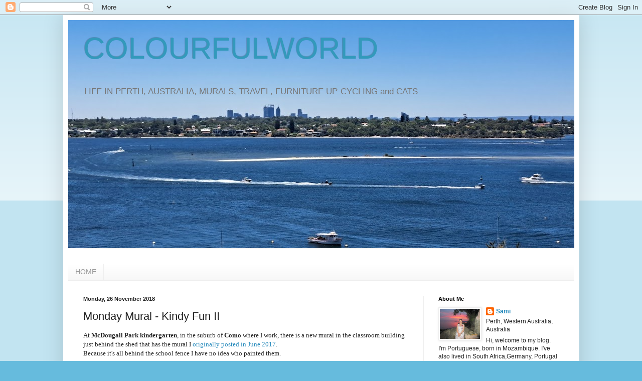

--- FILE ---
content_type: text/html; charset=UTF-8
request_url: https://sami-colourfulworld.blogspot.com/2018/11/monday-mural-kindy-fun-ii.html
body_size: 40759
content:
<!DOCTYPE html>
<html class='v2' dir='ltr' lang='en-GB'>
<head>
<link href='https://www.blogger.com/static/v1/widgets/335934321-css_bundle_v2.css' rel='stylesheet' type='text/css'/>
<meta content='width=1100' name='viewport'/>
<meta content='text/html; charset=UTF-8' http-equiv='Content-Type'/>
<meta content='blogger' name='generator'/>
<link href='https://sami-colourfulworld.blogspot.com/favicon.ico' rel='icon' type='image/x-icon'/>
<link href='https://sami-colourfulworld.blogspot.com/2018/11/monday-mural-kindy-fun-ii.html' rel='canonical'/>
<link rel="alternate" type="application/atom+xml" title="                  COLOURFULWORLD - Atom" href="https://sami-colourfulworld.blogspot.com/feeds/posts/default" />
<link rel="alternate" type="application/rss+xml" title="                  COLOURFULWORLD - RSS" href="https://sami-colourfulworld.blogspot.com/feeds/posts/default?alt=rss" />
<link rel="service.post" type="application/atom+xml" title="                  COLOURFULWORLD - Atom" href="https://www.blogger.com/feeds/1858901934141711052/posts/default" />

<link rel="alternate" type="application/atom+xml" title="                  COLOURFULWORLD - Atom" href="https://sami-colourfulworld.blogspot.com/feeds/8345537138294502988/comments/default" />
<!--Can't find substitution for tag [blog.ieCssRetrofitLinks]-->
<link href='https://blogger.googleusercontent.com/img/b/R29vZ2xl/AVvXsEihg_73rHkfhy5LrTbITDpWQUjGG1CMVs0C0cMyQQiQR1cJstw6KplC4-DRZO1GX1C14170ucBM4bYhRiU6dfQANo2T7QmghoyU2pP0tsnSO0yL-RtFvDMq-x8zgvWM3UAlUUZtd874FQ/s640/1-IMG_8093.JPG' rel='image_src'/>
<meta content='Murals, Monday Mural, Mural Como, Murals Perth, McDougall Park kindergaten' name='description'/>
<meta content='https://sami-colourfulworld.blogspot.com/2018/11/monday-mural-kindy-fun-ii.html' property='og:url'/>
<meta content='Monday Mural - Kindy Fun II' property='og:title'/>
<meta content='Murals, Monday Mural, Mural Como, Murals Perth, McDougall Park kindergaten' property='og:description'/>
<meta content='https://blogger.googleusercontent.com/img/b/R29vZ2xl/AVvXsEihg_73rHkfhy5LrTbITDpWQUjGG1CMVs0C0cMyQQiQR1cJstw6KplC4-DRZO1GX1C14170ucBM4bYhRiU6dfQANo2T7QmghoyU2pP0tsnSO0yL-RtFvDMq-x8zgvWM3UAlUUZtd874FQ/w1200-h630-p-k-no-nu/1-IMG_8093.JPG' property='og:image'/>
<title>                  COLOURFULWORLD: Monday Mural - Kindy Fun II</title>
<style id='page-skin-1' type='text/css'><!--
/*
-----------------------------------------------
Blogger Template Style
Name:     Simple
Designer: Blogger
URL:      www.blogger.com
----------------------------------------------- */
/* Content
----------------------------------------------- */
body {
font: normal normal 12px Arial, Tahoma, Helvetica, FreeSans, sans-serif;
color: #222222;
background: #66bbdd none repeat scroll top left;
padding: 0 40px 40px 40px;
}
html body .region-inner {
min-width: 0;
max-width: 100%;
width: auto;
}
h2 {
font-size: 22px;
}
a:link {
text-decoration:none;
color: #2288bb;
}
a:visited {
text-decoration:none;
color: #888888;
}
a:hover {
text-decoration:underline;
color: #33aaff;
}
.body-fauxcolumn-outer .fauxcolumn-inner {
background: transparent url(https://resources.blogblog.com/blogblog/data/1kt/simple/body_gradient_tile_light.png) repeat scroll top left;
_background-image: none;
}
.body-fauxcolumn-outer .cap-top {
position: absolute;
z-index: 1;
height: 400px;
width: 100%;
}
.body-fauxcolumn-outer .cap-top .cap-left {
width: 100%;
background: transparent url(https://resources.blogblog.com/blogblog/data/1kt/simple/gradients_light.png) repeat-x scroll top left;
_background-image: none;
}
.content-outer {
-moz-box-shadow: 0 0 40px rgba(0, 0, 0, .15);
-webkit-box-shadow: 0 0 5px rgba(0, 0, 0, .15);
-goog-ms-box-shadow: 0 0 10px #333333;
box-shadow: 0 0 40px rgba(0, 0, 0, .15);
margin-bottom: 1px;
}
.content-inner {
padding: 10px 10px;
}
.content-inner {
background-color: #ffffff;
}
/* Header
----------------------------------------------- */
.header-outer {
background: transparent none repeat-x scroll 0 -400px;
_background-image: none;
}
.Header h1 {
font: normal normal 60px Arial, Tahoma, Helvetica, FreeSans, sans-serif;
color: #3399bb;
text-shadow: -1px -1px 1px rgba(0, 0, 0, .2);
}
.Header h1 a {
color: #3399bb;
}
.Header .description {
font-size: 140%;
color: #777777;
}
.header-inner .Header .titlewrapper {
padding: 22px 30px;
}
.header-inner .Header .descriptionwrapper {
padding: 0 30px;
}
/* Tabs
----------------------------------------------- */
.tabs-inner .section:first-child {
border-top: 1px solid #eeeeee;
}
.tabs-inner .section:first-child ul {
margin-top: -1px;
border-top: 1px solid #eeeeee;
border-left: 0 solid #eeeeee;
border-right: 0 solid #eeeeee;
}
.tabs-inner .widget ul {
background: #f5f5f5 url(https://resources.blogblog.com/blogblog/data/1kt/simple/gradients_light.png) repeat-x scroll 0 -800px;
_background-image: none;
border-bottom: 1px solid #eeeeee;
margin-top: 0;
margin-left: -30px;
margin-right: -30px;
}
.tabs-inner .widget li a {
display: inline-block;
padding: .6em 1em;
font: normal normal 14px Arial, Tahoma, Helvetica, FreeSans, sans-serif;
color: #999999;
border-left: 1px solid #ffffff;
border-right: 1px solid #eeeeee;
}
.tabs-inner .widget li:first-child a {
border-left: none;
}
.tabs-inner .widget li.selected a, .tabs-inner .widget li a:hover {
color: #000000;
background-color: #eeeeee;
text-decoration: none;
}
/* Columns
----------------------------------------------- */
.main-outer {
border-top: 0 solid #eeeeee;
}
.fauxcolumn-left-outer .fauxcolumn-inner {
border-right: 1px solid #eeeeee;
}
.fauxcolumn-right-outer .fauxcolumn-inner {
border-left: 1px solid #eeeeee;
}
/* Headings
----------------------------------------------- */
div.widget > h2,
div.widget h2.title {
margin: 0 0 1em 0;
font: normal bold 11px Arial, Tahoma, Helvetica, FreeSans, sans-serif;
color: #000000;
}
/* Widgets
----------------------------------------------- */
.widget .zippy {
color: #999999;
text-shadow: 2px 2px 1px rgba(0, 0, 0, .1);
}
.widget .popular-posts ul {
list-style: none;
}
/* Posts
----------------------------------------------- */
h2.date-header {
font: normal bold 11px Arial, Tahoma, Helvetica, FreeSans, sans-serif;
}
.date-header span {
background-color: transparent;
color: #222222;
padding: inherit;
letter-spacing: inherit;
margin: inherit;
}
.main-inner {
padding-top: 30px;
padding-bottom: 30px;
}
.main-inner .column-center-inner {
padding: 0 15px;
}
.main-inner .column-center-inner .section {
margin: 0 15px;
}
.post {
margin: 0 0 25px 0;
}
h3.post-title, .comments h4 {
font: normal normal 22px Arial, Tahoma, Helvetica, FreeSans, sans-serif;
margin: .75em 0 0;
}
.post-body {
font-size: 110%;
line-height: 1.4;
position: relative;
}
.post-body img, .post-body .tr-caption-container, .Profile img, .Image img,
.BlogList .item-thumbnail img {
padding: 2px;
background: #ffffff;
border: 1px solid #eeeeee;
-moz-box-shadow: 1px 1px 5px rgba(0, 0, 0, .1);
-webkit-box-shadow: 1px 1px 5px rgba(0, 0, 0, .1);
box-shadow: 1px 1px 5px rgba(0, 0, 0, .1);
}
.post-body img, .post-body .tr-caption-container {
padding: 5px;
}
.post-body .tr-caption-container {
color: #222222;
}
.post-body .tr-caption-container img {
padding: 0;
background: transparent;
border: none;
-moz-box-shadow: 0 0 0 rgba(0, 0, 0, .1);
-webkit-box-shadow: 0 0 0 rgba(0, 0, 0, .1);
box-shadow: 0 0 0 rgba(0, 0, 0, .1);
}
.post-header {
margin: 0 0 1.5em;
line-height: 1.6;
font-size: 90%;
}
.post-footer {
margin: 20px -2px 0;
padding: 5px 10px;
color: #666666;
background-color: #f9f9f9;
border-bottom: 1px solid #eeeeee;
line-height: 1.6;
font-size: 90%;
}
#comments .comment-author {
padding-top: 1.5em;
border-top: 1px solid #eeeeee;
background-position: 0 1.5em;
}
#comments .comment-author:first-child {
padding-top: 0;
border-top: none;
}
.avatar-image-container {
margin: .2em 0 0;
}
#comments .avatar-image-container img {
border: 1px solid #eeeeee;
}
/* Comments
----------------------------------------------- */
.comments .comments-content .icon.blog-author {
background-repeat: no-repeat;
background-image: url([data-uri]);
}
.comments .comments-content .loadmore a {
border-top: 1px solid #999999;
border-bottom: 1px solid #999999;
}
.comments .comment-thread.inline-thread {
background-color: #f9f9f9;
}
.comments .continue {
border-top: 2px solid #999999;
}
/* Accents
---------------------------------------------- */
.section-columns td.columns-cell {
border-left: 1px solid #eeeeee;
}
.blog-pager {
background: transparent none no-repeat scroll top center;
}
.blog-pager-older-link, .home-link,
.blog-pager-newer-link {
background-color: #ffffff;
padding: 5px;
}
.footer-outer {
border-top: 0 dashed #bbbbbb;
}
/* Mobile
----------------------------------------------- */
body.mobile  {
background-size: auto;
}
.mobile .body-fauxcolumn-outer {
background: transparent none repeat scroll top left;
}
.mobile .body-fauxcolumn-outer .cap-top {
background-size: 100% auto;
}
.mobile .content-outer {
-webkit-box-shadow: 0 0 3px rgba(0, 0, 0, .15);
box-shadow: 0 0 3px rgba(0, 0, 0, .15);
}
.mobile .tabs-inner .widget ul {
margin-left: 0;
margin-right: 0;
}
.mobile .post {
margin: 0;
}
.mobile .main-inner .column-center-inner .section {
margin: 0;
}
.mobile .date-header span {
padding: 0.1em 10px;
margin: 0 -10px;
}
.mobile h3.post-title {
margin: 0;
}
.mobile .blog-pager {
background: transparent none no-repeat scroll top center;
}
.mobile .footer-outer {
border-top: none;
}
.mobile .main-inner, .mobile .footer-inner {
background-color: #ffffff;
}
.mobile-index-contents {
color: #222222;
}
.mobile-link-button {
background-color: #2288bb;
}
.mobile-link-button a:link, .mobile-link-button a:visited {
color: #ffffff;
}
.mobile .tabs-inner .section:first-child {
border-top: none;
}
.mobile .tabs-inner .PageList .widget-content {
background-color: #eeeeee;
color: #000000;
border-top: 1px solid #eeeeee;
border-bottom: 1px solid #eeeeee;
}
.mobile .tabs-inner .PageList .widget-content .pagelist-arrow {
border-left: 1px solid #eeeeee;
}

--></style>
<style id='template-skin-1' type='text/css'><!--
body {
min-width: 1029px;
}
.content-outer, .content-fauxcolumn-outer, .region-inner {
min-width: 1029px;
max-width: 1029px;
_width: 1029px;
}
.main-inner .columns {
padding-left: 0px;
padding-right: 301px;
}
.main-inner .fauxcolumn-center-outer {
left: 0px;
right: 301px;
/* IE6 does not respect left and right together */
_width: expression(this.parentNode.offsetWidth -
parseInt("0px") -
parseInt("301px") + 'px');
}
.main-inner .fauxcolumn-left-outer {
width: 0px;
}
.main-inner .fauxcolumn-right-outer {
width: 301px;
}
.main-inner .column-left-outer {
width: 0px;
right: 100%;
margin-left: -0px;
}
.main-inner .column-right-outer {
width: 301px;
margin-right: -301px;
}
#layout {
min-width: 0;
}
#layout .content-outer {
min-width: 0;
width: 800px;
}
#layout .region-inner {
min-width: 0;
width: auto;
}
body#layout div.add_widget {
padding: 8px;
}
body#layout div.add_widget a {
margin-left: 32px;
}
--></style>
<script type='text/javascript'>
        (function(i,s,o,g,r,a,m){i['GoogleAnalyticsObject']=r;i[r]=i[r]||function(){
        (i[r].q=i[r].q||[]).push(arguments)},i[r].l=1*new Date();a=s.createElement(o),
        m=s.getElementsByTagName(o)[0];a.async=1;a.src=g;m.parentNode.insertBefore(a,m)
        })(window,document,'script','https://www.google-analytics.com/analytics.js','ga');
        ga('create', 'UA-58125593-1', 'auto', 'blogger');
        ga('blogger.send', 'pageview');
      </script>
<link href='https://www.blogger.com/dyn-css/authorization.css?targetBlogID=1858901934141711052&amp;zx=52af6236-c151-45e0-93a9-ea14c845ca97' media='none' onload='if(media!=&#39;all&#39;)media=&#39;all&#39;' rel='stylesheet'/><noscript><link href='https://www.blogger.com/dyn-css/authorization.css?targetBlogID=1858901934141711052&amp;zx=52af6236-c151-45e0-93a9-ea14c845ca97' rel='stylesheet'/></noscript>
<meta name='google-adsense-platform-account' content='ca-host-pub-1556223355139109'/>
<meta name='google-adsense-platform-domain' content='blogspot.com'/>

<!-- data-ad-client=ca-pub-5373243428402280 -->

</head>
<body class='loading variant-pale'>
<div class='navbar section' id='navbar' name='Navbar'><div class='widget Navbar' data-version='1' id='Navbar1'><script type="text/javascript">
    function setAttributeOnload(object, attribute, val) {
      if(window.addEventListener) {
        window.addEventListener('load',
          function(){ object[attribute] = val; }, false);
      } else {
        window.attachEvent('onload', function(){ object[attribute] = val; });
      }
    }
  </script>
<div id="navbar-iframe-container"></div>
<script type="text/javascript" src="https://apis.google.com/js/platform.js"></script>
<script type="text/javascript">
      gapi.load("gapi.iframes:gapi.iframes.style.bubble", function() {
        if (gapi.iframes && gapi.iframes.getContext) {
          gapi.iframes.getContext().openChild({
              url: 'https://www.blogger.com/navbar/1858901934141711052?po\x3d8345537138294502988\x26origin\x3dhttps://sami-colourfulworld.blogspot.com',
              where: document.getElementById("navbar-iframe-container"),
              id: "navbar-iframe"
          });
        }
      });
    </script><script type="text/javascript">
(function() {
var script = document.createElement('script');
script.type = 'text/javascript';
script.src = '//pagead2.googlesyndication.com/pagead/js/google_top_exp.js';
var head = document.getElementsByTagName('head')[0];
if (head) {
head.appendChild(script);
}})();
</script>
</div></div>
<div class='body-fauxcolumns'>
<div class='fauxcolumn-outer body-fauxcolumn-outer'>
<div class='cap-top'>
<div class='cap-left'></div>
<div class='cap-right'></div>
</div>
<div class='fauxborder-left'>
<div class='fauxborder-right'></div>
<div class='fauxcolumn-inner'>
</div>
</div>
<div class='cap-bottom'>
<div class='cap-left'></div>
<div class='cap-right'></div>
</div>
</div>
</div>
<div class='content'>
<div class='content-fauxcolumns'>
<div class='fauxcolumn-outer content-fauxcolumn-outer'>
<div class='cap-top'>
<div class='cap-left'></div>
<div class='cap-right'></div>
</div>
<div class='fauxborder-left'>
<div class='fauxborder-right'></div>
<div class='fauxcolumn-inner'>
</div>
</div>
<div class='cap-bottom'>
<div class='cap-left'></div>
<div class='cap-right'></div>
</div>
</div>
</div>
<div class='content-outer'>
<div class='content-cap-top cap-top'>
<div class='cap-left'></div>
<div class='cap-right'></div>
</div>
<div class='fauxborder-left content-fauxborder-left'>
<div class='fauxborder-right content-fauxborder-right'></div>
<div class='content-inner'>
<header>
<div class='header-outer'>
<div class='header-cap-top cap-top'>
<div class='cap-left'></div>
<div class='cap-right'></div>
</div>
<div class='fauxborder-left header-fauxborder-left'>
<div class='fauxborder-right header-fauxborder-right'></div>
<div class='region-inner header-inner'>
<div class='header section' id='header' name='Header'><div class='widget Header' data-version='1' id='Header1'>
<div id='header-inner' style='background-image: url("https://blogger.googleusercontent.com/img/a/AVvXsEipnFIh5mY681Ti8_RdGqULD7BmuAsLqP002tSz5xlYrgXTARrGr3WFlb2WnYq9ZUOkGJ29uTtxcPtDQIa3WxEiaQw31PdXckyNeRNmpJMsR7rz7sn1qYk_5gV0-0BHrz4pr5-iNT65jE0ri9AIUReRU12GGQ20L_INnj90vG1GP1TEKNoX4y-nUmC0=s1009"); background-position: left; min-height: 455px; _height: 455px; background-repeat: no-repeat; '>
<div class='titlewrapper' style='background: transparent'>
<h1 class='title' style='background: transparent; border-width: 0px'>
<a href='https://sami-colourfulworld.blogspot.com/'>
                  COLOURFULWORLD
</a>
</h1>
</div>
<div class='descriptionwrapper'>
<p class='description'><span>                                                                                                 LIFE IN PERTH, AUSTRALIA, MURALS, TRAVEL, FURNITURE UP-CYCLING and CATS</span></p>
</div>
</div>
</div></div>
</div>
</div>
<div class='header-cap-bottom cap-bottom'>
<div class='cap-left'></div>
<div class='cap-right'></div>
</div>
</div>
</header>
<div class='tabs-outer'>
<div class='tabs-cap-top cap-top'>
<div class='cap-left'></div>
<div class='cap-right'></div>
</div>
<div class='fauxborder-left tabs-fauxborder-left'>
<div class='fauxborder-right tabs-fauxborder-right'></div>
<div class='region-inner tabs-inner'>
<div class='tabs no-items section' id='crosscol' name='Cross-column'></div>
<div class='tabs section' id='crosscol-overflow' name='Cross-Column 2'><div class='widget PageList' data-version='1' id='PageList1'>
<h2>COLOURFULWORLD</h2>
<div class='widget-content'>
<ul>
<li>
<a href='https://sami-colourfulworld.blogspot.com/'>HOME</a>
</li>
</ul>
<div class='clear'></div>
</div>
</div></div>
</div>
</div>
<div class='tabs-cap-bottom cap-bottom'>
<div class='cap-left'></div>
<div class='cap-right'></div>
</div>
</div>
<div class='main-outer'>
<div class='main-cap-top cap-top'>
<div class='cap-left'></div>
<div class='cap-right'></div>
</div>
<div class='fauxborder-left main-fauxborder-left'>
<div class='fauxborder-right main-fauxborder-right'></div>
<div class='region-inner main-inner'>
<div class='columns fauxcolumns'>
<div class='fauxcolumn-outer fauxcolumn-center-outer'>
<div class='cap-top'>
<div class='cap-left'></div>
<div class='cap-right'></div>
</div>
<div class='fauxborder-left'>
<div class='fauxborder-right'></div>
<div class='fauxcolumn-inner'>
</div>
</div>
<div class='cap-bottom'>
<div class='cap-left'></div>
<div class='cap-right'></div>
</div>
</div>
<div class='fauxcolumn-outer fauxcolumn-left-outer'>
<div class='cap-top'>
<div class='cap-left'></div>
<div class='cap-right'></div>
</div>
<div class='fauxborder-left'>
<div class='fauxborder-right'></div>
<div class='fauxcolumn-inner'>
</div>
</div>
<div class='cap-bottom'>
<div class='cap-left'></div>
<div class='cap-right'></div>
</div>
</div>
<div class='fauxcolumn-outer fauxcolumn-right-outer'>
<div class='cap-top'>
<div class='cap-left'></div>
<div class='cap-right'></div>
</div>
<div class='fauxborder-left'>
<div class='fauxborder-right'></div>
<div class='fauxcolumn-inner'>
</div>
</div>
<div class='cap-bottom'>
<div class='cap-left'></div>
<div class='cap-right'></div>
</div>
</div>
<!-- corrects IE6 width calculation -->
<div class='columns-inner'>
<div class='column-center-outer'>
<div class='column-center-inner'>
<div class='main section' id='main' name='Main'><div class='widget Blog' data-version='1' id='Blog1'>
<div class='blog-posts hfeed'>

          <div class="date-outer">
        
<h2 class='date-header'><span>Monday, 26 November 2018</span></h2>

          <div class="date-posts">
        
<div class='post-outer'>
<div class='post hentry uncustomized-post-template' itemprop='blogPost' itemscope='itemscope' itemtype='http://schema.org/BlogPosting'>
<meta content='https://blogger.googleusercontent.com/img/b/R29vZ2xl/AVvXsEihg_73rHkfhy5LrTbITDpWQUjGG1CMVs0C0cMyQQiQR1cJstw6KplC4-DRZO1GX1C14170ucBM4bYhRiU6dfQANo2T7QmghoyU2pP0tsnSO0yL-RtFvDMq-x8zgvWM3UAlUUZtd874FQ/s640/1-IMG_8093.JPG' itemprop='image_url'/>
<meta content='1858901934141711052' itemprop='blogId'/>
<meta content='8345537138294502988' itemprop='postId'/>
<a name='8345537138294502988'></a>
<h3 class='post-title entry-title' itemprop='name'>
Monday Mural - Kindy Fun II
</h3>
<div class='post-header'>
<div class='post-header-line-1'></div>
</div>
<div class='post-body entry-content' id='post-body-8345537138294502988' itemprop='articleBody'>
<span style="font-family: &quot;georgia&quot; , &quot;times new roman&quot; , serif;">At&nbsp;</span><span style="font-family: &quot;georgia&quot; , &quot;times new roman&quot; , serif;"><b>McDougall Park kindergarten</b>, in the suburb of <b>Como </b>where I work, there is a new mural in the classroom building just behind the shed that has the mural I&nbsp;<a href="https://sami-colourfulworld.blogspot.com/2017/06/monday-mural-kindy-fun.html">originally posted in June 2017</a>.</span><br />
<span style="font-family: &quot;georgia&quot; , &quot;times new roman&quot; , serif;">Because it's all behind the school fence I have no idea who painted them.</span><br />
<span style="font-family: &quot;georgia&quot; , &quot;times new roman&quot; , serif;"><span style="font-family: &quot;georgia&quot; , &quot;times new roman&quot; , serif;"><br />
</span> <span style="background-color: #cfe2f3;"><span style="color: #222222;">If you like murals or have a mural you'd like to post, this meme is for you;<br />
just&nbsp;<b>follow the&nbsp;Linky&nbsp;steps below</b>.&nbsp;&nbsp;&nbsp;Be sure to link back to this blog and visit your fellow posters. &nbsp;Looking forward to your mural finds this week.&nbsp; Thanks, Sami.</span><span style="color: #222222;">&nbsp;</span></span></span><span style="background-color: white; color: #222222; font-family: &quot;georgia&quot; , &quot;times new roman&quot; , serif; font-size: 15.4px;"><br />
</span><br />
<div class="separator" style="clear: both; text-align: center;">
</div>
<br />
<div class="separator" style="clear: both; text-align: center;">
<a href="https://blogger.googleusercontent.com/img/b/R29vZ2xl/AVvXsEihg_73rHkfhy5LrTbITDpWQUjGG1CMVs0C0cMyQQiQR1cJstw6KplC4-DRZO1GX1C14170ucBM4bYhRiU6dfQANo2T7QmghoyU2pP0tsnSO0yL-RtFvDMq-x8zgvWM3UAlUUZtd874FQ/s1600/1-IMG_8093.JPG" imageanchor="1" style="margin-left: 1em; margin-right: 1em;"><img border="0" data-original-height="1600" data-original-width="1373" height="640" src="https://blogger.googleusercontent.com/img/b/R29vZ2xl/AVvXsEihg_73rHkfhy5LrTbITDpWQUjGG1CMVs0C0cMyQQiQR1cJstw6KplC4-DRZO1GX1C14170ucBM4bYhRiU6dfQANo2T7QmghoyU2pP0tsnSO0yL-RtFvDMq-x8zgvWM3UAlUUZtd874FQ/s640/1-IMG_8093.JPG" width="548" /></a></div>
<br />
<div class="separator" style="clear: both; text-align: center;">
<a href="https://blogger.googleusercontent.com/img/b/R29vZ2xl/AVvXsEgReeBxkOtQPXZFSOlrhYmayYN7wQQTCyCdL7LB8s_NW99s6cQ3HpRHibiAjPoHLEGAEuxAINSREaTJSus-LhjEqEZKdIS9v8JkIBgFQhah_tDuUZYsfA6AG-y7N6_WGMh2CM8ZIpd8ng/s1600/25-IMG_8091.JPG" imageanchor="1" style="clear: left; float: left; margin-bottom: 1em; margin-right: 1em;"><img border="0" data-original-height="1200" data-original-width="1600" height="480" src="https://blogger.googleusercontent.com/img/b/R29vZ2xl/AVvXsEgReeBxkOtQPXZFSOlrhYmayYN7wQQTCyCdL7LB8s_NW99s6cQ3HpRHibiAjPoHLEGAEuxAINSREaTJSus-LhjEqEZKdIS9v8JkIBgFQhah_tDuUZYsfA6AG-y7N6_WGMh2CM8ZIpd8ng/s640/25-IMG_8091.JPG" width="640" /></a></div>
<div class="separator" style="clear: both; text-align: left;">
<span style="font-family: &quot;georgia&quot; , &quot;times new roman&quot; , serif;">Below the mural on the shed in front of the school building with the mural I posted in <a href="http://if%20you%20like%20murals%20or%20have%20a%20mural%20you%27d%20like%20to%20post%2C%20this%20meme%20is%20for%20you%3B%20%20just%20follow%20the%20linky%20steps%20below.%20%20%20be%20sure%20to%20link%20back%20to%20this%20blog%20and%20visit%20your%20fellow%20posters.%20%20looking%20forward%20to%20your%20mural%20finds%20this%20week.%20%20thanks%2C%20sami./">June 2017.</a></span></div>
<table align="center" cellpadding="0" cellspacing="0" class="tr-caption-container" style="margin-left: auto; margin-right: auto; text-align: center;"><tbody>
<tr><td style="text-align: center;"><a href="https://blogger.googleusercontent.com/img/b/R29vZ2xl/AVvXsEhxwLmdutYirdvW7Zq-mZbAK62oRmCl6ylC3FJOgdxJtLMXuBBHapSoh74ile7SBBbV7NEIlZLQ3E5qgtW3NAwvEm58viRGIxIiM-GSpzuHziLtcG6n9smiXtklSE8QnG4tuTersnGiiL8/s1600/IMG_3746.JPG" imageanchor="1" style="clear: left; margin-bottom: 1em; margin-left: auto; margin-right: auto;"><img border="0" data-original-height="1200" data-original-width="1600" height="480" src="https://blogger.googleusercontent.com/img/b/R29vZ2xl/AVvXsEhxwLmdutYirdvW7Zq-mZbAK62oRmCl6ylC3FJOgdxJtLMXuBBHapSoh74ile7SBBbV7NEIlZLQ3E5qgtW3NAwvEm58viRGIxIiM-GSpzuHziLtcG6n9smiXtklSE8QnG4tuTersnGiiL8/s640/IMG_3746.JPG" width="640" /></a></td></tr>
<tr><td class="tr-caption" style="text-align: center;">Original mural at McDougall park kindy, the one posted today is in the building behind.</td></tr>
</tbody></table>
<br />
<!-- start LinkyTools script --><br />
<script src="https://www.linkytools.com/thumbnail_linky_include.aspx?id=289083" type="text/javascript"></script><br />
<!-- end LinkyTools script -->
<div style='clear: both;'></div>
</div>
<div class='post-footer'>
<div class='post-footer-line post-footer-line-1'>
<span class='post-author vcard'>
Posted by
<span class='fn' itemprop='author' itemscope='itemscope' itemtype='http://schema.org/Person'>
<meta content='https://www.blogger.com/profile/06467163627586022816' itemprop='url'/>
<a class='g-profile' href='https://www.blogger.com/profile/06467163627586022816' rel='author' title='author profile'>
<span itemprop='name'>Sami</span>
</a>
</span>
</span>
<span class='post-timestamp'>
at
<meta content='https://sami-colourfulworld.blogspot.com/2018/11/monday-mural-kindy-fun-ii.html' itemprop='url'/>
<a class='timestamp-link' href='https://sami-colourfulworld.blogspot.com/2018/11/monday-mural-kindy-fun-ii.html' rel='bookmark' title='permanent link'><abbr class='published' itemprop='datePublished' title='2018-11-26T00:01:00+08:00'>00:01</abbr></a>
</span>
<span class='post-comment-link'>
</span>
<span class='post-icons'>
<span class='item-action'>
<a href='https://www.blogger.com/email-post/1858901934141711052/8345537138294502988' title='Email Post'>
<img alt='' class='icon-action' height='13' src='https://resources.blogblog.com/img/icon18_email.gif' width='18'/>
</a>
</span>
<span class='item-control blog-admin pid-951824415'>
<a href='https://www.blogger.com/post-edit.g?blogID=1858901934141711052&postID=8345537138294502988&from=pencil' title='Edit Post'>
<img alt='' class='icon-action' height='18' src='https://resources.blogblog.com/img/icon18_edit_allbkg.gif' width='18'/>
</a>
</span>
</span>
<div class='post-share-buttons goog-inline-block'>
<a class='goog-inline-block share-button sb-email' href='https://www.blogger.com/share-post.g?blogID=1858901934141711052&postID=8345537138294502988&target=email' target='_blank' title='Email This'><span class='share-button-link-text'>Email This</span></a><a class='goog-inline-block share-button sb-blog' href='https://www.blogger.com/share-post.g?blogID=1858901934141711052&postID=8345537138294502988&target=blog' onclick='window.open(this.href, "_blank", "height=270,width=475"); return false;' target='_blank' title='BlogThis!'><span class='share-button-link-text'>BlogThis!</span></a><a class='goog-inline-block share-button sb-twitter' href='https://www.blogger.com/share-post.g?blogID=1858901934141711052&postID=8345537138294502988&target=twitter' target='_blank' title='Share to X'><span class='share-button-link-text'>Share to X</span></a><a class='goog-inline-block share-button sb-facebook' href='https://www.blogger.com/share-post.g?blogID=1858901934141711052&postID=8345537138294502988&target=facebook' onclick='window.open(this.href, "_blank", "height=430,width=640"); return false;' target='_blank' title='Share to Facebook'><span class='share-button-link-text'>Share to Facebook</span></a><a class='goog-inline-block share-button sb-pinterest' href='https://www.blogger.com/share-post.g?blogID=1858901934141711052&postID=8345537138294502988&target=pinterest' target='_blank' title='Share to Pinterest'><span class='share-button-link-text'>Share to Pinterest</span></a>
</div>
</div>
<div class='post-footer-line post-footer-line-2'>
<span class='post-labels'>
Labels:
<a href='https://sami-colourfulworld.blogspot.com/search/label/Murals' rel='tag'>Murals</a>
</span>
</div>
<div class='post-footer-line post-footer-line-3'>
<span class='post-location'>
</span>
</div>
</div>
</div>
<div class='comments' id='comments'>
<a name='comments'></a>
<h4>49 comments:</h4>
<div class='comments-content'>
<script async='async' src='' type='text/javascript'></script>
<script type='text/javascript'>
    (function() {
      var items = null;
      var msgs = null;
      var config = {};

// <![CDATA[
      var cursor = null;
      if (items && items.length > 0) {
        cursor = parseInt(items[items.length - 1].timestamp) + 1;
      }

      var bodyFromEntry = function(entry) {
        var text = (entry &&
                    ((entry.content && entry.content.$t) ||
                     (entry.summary && entry.summary.$t))) ||
            '';
        if (entry && entry.gd$extendedProperty) {
          for (var k in entry.gd$extendedProperty) {
            if (entry.gd$extendedProperty[k].name == 'blogger.contentRemoved') {
              return '<span class="deleted-comment">' + text + '</span>';
            }
          }
        }
        return text;
      }

      var parse = function(data) {
        cursor = null;
        var comments = [];
        if (data && data.feed && data.feed.entry) {
          for (var i = 0, entry; entry = data.feed.entry[i]; i++) {
            var comment = {};
            // comment ID, parsed out of the original id format
            var id = /blog-(\d+).post-(\d+)/.exec(entry.id.$t);
            comment.id = id ? id[2] : null;
            comment.body = bodyFromEntry(entry);
            comment.timestamp = Date.parse(entry.published.$t) + '';
            if (entry.author && entry.author.constructor === Array) {
              var auth = entry.author[0];
              if (auth) {
                comment.author = {
                  name: (auth.name ? auth.name.$t : undefined),
                  profileUrl: (auth.uri ? auth.uri.$t : undefined),
                  avatarUrl: (auth.gd$image ? auth.gd$image.src : undefined)
                };
              }
            }
            if (entry.link) {
              if (entry.link[2]) {
                comment.link = comment.permalink = entry.link[2].href;
              }
              if (entry.link[3]) {
                var pid = /.*comments\/default\/(\d+)\?.*/.exec(entry.link[3].href);
                if (pid && pid[1]) {
                  comment.parentId = pid[1];
                }
              }
            }
            comment.deleteclass = 'item-control blog-admin';
            if (entry.gd$extendedProperty) {
              for (var k in entry.gd$extendedProperty) {
                if (entry.gd$extendedProperty[k].name == 'blogger.itemClass') {
                  comment.deleteclass += ' ' + entry.gd$extendedProperty[k].value;
                } else if (entry.gd$extendedProperty[k].name == 'blogger.displayTime') {
                  comment.displayTime = entry.gd$extendedProperty[k].value;
                }
              }
            }
            comments.push(comment);
          }
        }
        return comments;
      };

      var paginator = function(callback) {
        if (hasMore()) {
          var url = config.feed + '?alt=json&v=2&orderby=published&reverse=false&max-results=50';
          if (cursor) {
            url += '&published-min=' + new Date(cursor).toISOString();
          }
          window.bloggercomments = function(data) {
            var parsed = parse(data);
            cursor = parsed.length < 50 ? null
                : parseInt(parsed[parsed.length - 1].timestamp) + 1
            callback(parsed);
            window.bloggercomments = null;
          }
          url += '&callback=bloggercomments';
          var script = document.createElement('script');
          script.type = 'text/javascript';
          script.src = url;
          document.getElementsByTagName('head')[0].appendChild(script);
        }
      };
      var hasMore = function() {
        return !!cursor;
      };
      var getMeta = function(key, comment) {
        if ('iswriter' == key) {
          var matches = !!comment.author
              && comment.author.name == config.authorName
              && comment.author.profileUrl == config.authorUrl;
          return matches ? 'true' : '';
        } else if ('deletelink' == key) {
          return config.baseUri + '/comment/delete/'
               + config.blogId + '/' + comment.id;
        } else if ('deleteclass' == key) {
          return comment.deleteclass;
        }
        return '';
      };

      var replybox = null;
      var replyUrlParts = null;
      var replyParent = undefined;

      var onReply = function(commentId, domId) {
        if (replybox == null) {
          // lazily cache replybox, and adjust to suit this style:
          replybox = document.getElementById('comment-editor');
          if (replybox != null) {
            replybox.height = '250px';
            replybox.style.display = 'block';
            replyUrlParts = replybox.src.split('#');
          }
        }
        if (replybox && (commentId !== replyParent)) {
          replybox.src = '';
          document.getElementById(domId).insertBefore(replybox, null);
          replybox.src = replyUrlParts[0]
              + (commentId ? '&parentID=' + commentId : '')
              + '#' + replyUrlParts[1];
          replyParent = commentId;
        }
      };

      var hash = (window.location.hash || '#').substring(1);
      var startThread, targetComment;
      if (/^comment-form_/.test(hash)) {
        startThread = hash.substring('comment-form_'.length);
      } else if (/^c[0-9]+$/.test(hash)) {
        targetComment = hash.substring(1);
      }

      // Configure commenting API:
      var configJso = {
        'maxDepth': config.maxThreadDepth
      };
      var provider = {
        'id': config.postId,
        'data': items,
        'loadNext': paginator,
        'hasMore': hasMore,
        'getMeta': getMeta,
        'onReply': onReply,
        'rendered': true,
        'initComment': targetComment,
        'initReplyThread': startThread,
        'config': configJso,
        'messages': msgs
      };

      var render = function() {
        if (window.goog && window.goog.comments) {
          var holder = document.getElementById('comment-holder');
          window.goog.comments.render(holder, provider);
        }
      };

      // render now, or queue to render when library loads:
      if (window.goog && window.goog.comments) {
        render();
      } else {
        window.goog = window.goog || {};
        window.goog.comments = window.goog.comments || {};
        window.goog.comments.loadQueue = window.goog.comments.loadQueue || [];
        window.goog.comments.loadQueue.push(render);
      }
    })();
// ]]>
  </script>
<div id='comment-holder'>
<div class="comment-thread toplevel-thread"><ol id="top-ra"><li class="comment" id="c9028410085892102289"><div class="avatar-image-container"><img src="//blogger.googleusercontent.com/img/b/R29vZ2xl/AVvXsEglCGroJtCgyE7QawndB1Ag7qF4d1Mki1L-QMhW-qnd0_RDwpTYf20AOlpoi1r62gyK4XNu4X0nljHYQoTWByWOG8p-wUpCMZkEIt12oceSvqcihD3gXmm0qJ11TiWXMvQ/s45-c/new+david+profile.jpg" alt=""/></div><div class="comment-block"><div class="comment-header"><cite class="user"><a href="https://www.blogger.com/profile/17229638811027153569" rel="nofollow">David M. Gascoigne,</a></cite><span class="icon user "></span><span class="datetime secondary-text"><a rel="nofollow" href="https://sami-colourfulworld.blogspot.com/2018/11/monday-mural-kindy-fun-ii.html?showComment=1543163929554#c9028410085892102289">Monday, November 26, 2018</a></span></div><p class="comment-content">It is very attractive and certainly adds life to the dull wall. I am sure that most people enjoy it.</p><span class="comment-actions secondary-text"><a class="comment-reply" target="_self" data-comment-id="9028410085892102289">Reply</a><span class="item-control blog-admin blog-admin pid-1684977320"><a target="_self" href="https://www.blogger.com/comment/delete/1858901934141711052/9028410085892102289">Delete</a></span></span></div><div class="comment-replies"><div id="c9028410085892102289-rt" class="comment-thread inline-thread"><span class="thread-toggle thread-expanded"><span class="thread-arrow"></span><span class="thread-count"><a target="_self">Replies</a></span></span><ol id="c9028410085892102289-ra" class="thread-chrome thread-expanded"><div><li class="comment" id="c411060420010933309"><div class="avatar-image-container"><img src="//4.bp.blogspot.com/-bo3sf-xOauY/ZcCmx7G6rlI/AAAAAAAA4WE/CYzoIJ9f3_UlRcEzezJ366NieBNg7ShBACK4BGAYYCw/s35/IMG_6779.JPG" alt=""/></div><div class="comment-block"><div class="comment-header"><cite class="user"><a href="https://www.blogger.com/profile/06467163627586022816" rel="nofollow">Sami</a></cite><span class="icon user blog-author"></span><span class="datetime secondary-text"><a rel="nofollow" href="https://sami-colourfulworld.blogspot.com/2018/11/monday-mural-kindy-fun-ii.html?showComment=1543201137418#c411060420010933309">Monday, November 26, 2018</a></span></div><p class="comment-content">Thanks David, I&#39;m sure they do, specially the kindy kids.</p><span class="comment-actions secondary-text"><span class="item-control blog-admin blog-admin pid-951824415"><a target="_self" href="https://www.blogger.com/comment/delete/1858901934141711052/411060420010933309">Delete</a></span></span></div><div class="comment-replies"><div id="c411060420010933309-rt" class="comment-thread inline-thread hidden"><span class="thread-toggle thread-expanded"><span class="thread-arrow"></span><span class="thread-count"><a target="_self">Replies</a></span></span><ol id="c411060420010933309-ra" class="thread-chrome thread-expanded"><div></div><div id="c411060420010933309-continue" class="continue"><a class="comment-reply" target="_self" data-comment-id="411060420010933309">Reply</a></div></ol></div></div><div class="comment-replybox-single" id="c411060420010933309-ce"></div></li></div><div id="c9028410085892102289-continue" class="continue"><a class="comment-reply" target="_self" data-comment-id="9028410085892102289">Reply</a></div></ol></div></div><div class="comment-replybox-single" id="c9028410085892102289-ce"></div></li><li class="comment" id="c6308448869235108679"><div class="avatar-image-container"><img src="//1.bp.blogspot.com/-JXpX9rcKMCI/Z_PUp1DoSBI/AAAAAAAAfXY/ealHmt61nhgQKiG81-xsXUGEiNyXQM9lgCK4BGAYYCw/s35/ComedyPlusBadge.jpg" alt=""/></div><div class="comment-block"><div class="comment-header"><cite class="user"><a href="https://www.blogger.com/profile/06785788498697004273" rel="nofollow">Sandee</a></cite><span class="icon user "></span><span class="datetime secondary-text"><a rel="nofollow" href="https://sami-colourfulworld.blogspot.com/2018/11/monday-mural-kindy-fun-ii.html?showComment=1543164488625#c6308448869235108679">Monday, November 26, 2018</a></span></div><p class="comment-content">Perfect for the little ones. Very well done.<br><br>Have a fabulous day and week, Sami.  &#9829;</p><span class="comment-actions secondary-text"><a class="comment-reply" target="_self" data-comment-id="6308448869235108679">Reply</a><span class="item-control blog-admin blog-admin pid-680399255"><a target="_self" href="https://www.blogger.com/comment/delete/1858901934141711052/6308448869235108679">Delete</a></span></span></div><div class="comment-replies"><div id="c6308448869235108679-rt" class="comment-thread inline-thread"><span class="thread-toggle thread-expanded"><span class="thread-arrow"></span><span class="thread-count"><a target="_self">Replies</a></span></span><ol id="c6308448869235108679-ra" class="thread-chrome thread-expanded"><div><li class="comment" id="c2678874242600027730"><div class="avatar-image-container"><img src="//4.bp.blogspot.com/-bo3sf-xOauY/ZcCmx7G6rlI/AAAAAAAA4WE/CYzoIJ9f3_UlRcEzezJ366NieBNg7ShBACK4BGAYYCw/s35/IMG_6779.JPG" alt=""/></div><div class="comment-block"><div class="comment-header"><cite class="user"><a href="https://www.blogger.com/profile/06467163627586022816" rel="nofollow">Sami</a></cite><span class="icon user blog-author"></span><span class="datetime secondary-text"><a rel="nofollow" href="https://sami-colourfulworld.blogspot.com/2018/11/monday-mural-kindy-fun-ii.html?showComment=1543201191740#c2678874242600027730">Monday, November 26, 2018</a></span></div><p class="comment-content">Thanks, yes perfect for the kids.<br>Have a great week too.</p><span class="comment-actions secondary-text"><span class="item-control blog-admin blog-admin pid-951824415"><a target="_self" href="https://www.blogger.com/comment/delete/1858901934141711052/2678874242600027730">Delete</a></span></span></div><div class="comment-replies"><div id="c2678874242600027730-rt" class="comment-thread inline-thread hidden"><span class="thread-toggle thread-expanded"><span class="thread-arrow"></span><span class="thread-count"><a target="_self">Replies</a></span></span><ol id="c2678874242600027730-ra" class="thread-chrome thread-expanded"><div></div><div id="c2678874242600027730-continue" class="continue"><a class="comment-reply" target="_self" data-comment-id="2678874242600027730">Reply</a></div></ol></div></div><div class="comment-replybox-single" id="c2678874242600027730-ce"></div></li></div><div id="c6308448869235108679-continue" class="continue"><a class="comment-reply" target="_self" data-comment-id="6308448869235108679">Reply</a></div></ol></div></div><div class="comment-replybox-single" id="c6308448869235108679-ce"></div></li><li class="comment" id="c4422700767365468191"><div class="avatar-image-container"><img src="//blogger.googleusercontent.com/img/b/R29vZ2xl/AVvXsEgBorHQ7lJac8BOwmLvT0YLDTwO-yYSN0397TfUQyGEJs3lu5kKAwAqQLr1_09jNemIK1hZ7kDsVCYPSkztwQX8yCvaXW7qNIWcFXrQgzlB9vbT3MJaMDoyaCW5_-8pqTA/s45-c/*" alt=""/></div><div class="comment-block"><div class="comment-header"><cite class="user"><a href="https://www.blogger.com/profile/11304487701891237037" rel="nofollow">Debbie at Travel with Intent</a></cite><span class="icon user "></span><span class="datetime secondary-text"><a rel="nofollow" href="https://sami-colourfulworld.blogspot.com/2018/11/monday-mural-kindy-fun-ii.html?showComment=1543164623120#c4422700767365468191">Monday, November 26, 2018</a></span></div><p class="comment-content">Great to see a moral that the children can enjoy. Some of them may grow up to be street artists</p><span class="comment-actions secondary-text"><a class="comment-reply" target="_self" data-comment-id="4422700767365468191">Reply</a><span class="item-control blog-admin blog-admin pid-220148481"><a target="_self" href="https://www.blogger.com/comment/delete/1858901934141711052/4422700767365468191">Delete</a></span></span></div><div class="comment-replies"><div id="c4422700767365468191-rt" class="comment-thread inline-thread"><span class="thread-toggle thread-expanded"><span class="thread-arrow"></span><span class="thread-count"><a target="_self">Replies</a></span></span><ol id="c4422700767365468191-ra" class="thread-chrome thread-expanded"><div><li class="comment" id="c7974637095640114154"><div class="avatar-image-container"><img src="//4.bp.blogspot.com/-bo3sf-xOauY/ZcCmx7G6rlI/AAAAAAAA4WE/CYzoIJ9f3_UlRcEzezJ366NieBNg7ShBACK4BGAYYCw/s35/IMG_6779.JPG" alt=""/></div><div class="comment-block"><div class="comment-header"><cite class="user"><a href="https://www.blogger.com/profile/06467163627586022816" rel="nofollow">Sami</a></cite><span class="icon user blog-author"></span><span class="datetime secondary-text"><a rel="nofollow" href="https://sami-colourfulworld.blogspot.com/2018/11/monday-mural-kindy-fun-ii.html?showComment=1543201233544#c7974637095640114154">Monday, November 26, 2018</a></span></div><p class="comment-content">Thanks Debbie :)</p><span class="comment-actions secondary-text"><span class="item-control blog-admin blog-admin pid-951824415"><a target="_self" href="https://www.blogger.com/comment/delete/1858901934141711052/7974637095640114154">Delete</a></span></span></div><div class="comment-replies"><div id="c7974637095640114154-rt" class="comment-thread inline-thread hidden"><span class="thread-toggle thread-expanded"><span class="thread-arrow"></span><span class="thread-count"><a target="_self">Replies</a></span></span><ol id="c7974637095640114154-ra" class="thread-chrome thread-expanded"><div></div><div id="c7974637095640114154-continue" class="continue"><a class="comment-reply" target="_self" data-comment-id="7974637095640114154">Reply</a></div></ol></div></div><div class="comment-replybox-single" id="c7974637095640114154-ce"></div></li></div><div id="c4422700767365468191-continue" class="continue"><a class="comment-reply" target="_self" data-comment-id="4422700767365468191">Reply</a></div></ol></div></div><div class="comment-replybox-single" id="c4422700767365468191-ce"></div></li><li class="comment" id="c415024957457872166"><div class="avatar-image-container"><img src="//4.bp.blogspot.com/-prEK0JW3DPc/ZnI56MXLiaI/AAAAAAACM6g/EuOFsNhwLrcECOcw8jSXH7yqlc_cxEhtACK4BGAYYCw/s35/photofunny.net_.jpg" alt=""/></div><div class="comment-block"><div class="comment-header"><cite class="user"><a href="https://www.blogger.com/profile/08051255914419363819" rel="nofollow">Adam</a></cite><span class="icon user "></span><span class="datetime secondary-text"><a rel="nofollow" href="https://sami-colourfulworld.blogspot.com/2018/11/monday-mural-kindy-fun-ii.html?showComment=1543165931415#c415024957457872166">Monday, November 26, 2018</a></span></div><p class="comment-content">Nice mural</p><span class="comment-actions secondary-text"><a class="comment-reply" target="_self" data-comment-id="415024957457872166">Reply</a><span class="item-control blog-admin blog-admin pid-53822726"><a target="_self" href="https://www.blogger.com/comment/delete/1858901934141711052/415024957457872166">Delete</a></span></span></div><div class="comment-replies"><div id="c415024957457872166-rt" class="comment-thread inline-thread"><span class="thread-toggle thread-expanded"><span class="thread-arrow"></span><span class="thread-count"><a target="_self">Replies</a></span></span><ol id="c415024957457872166-ra" class="thread-chrome thread-expanded"><div><li class="comment" id="c7551513475891287239"><div class="avatar-image-container"><img src="//4.bp.blogspot.com/-bo3sf-xOauY/ZcCmx7G6rlI/AAAAAAAA4WE/CYzoIJ9f3_UlRcEzezJ366NieBNg7ShBACK4BGAYYCw/s35/IMG_6779.JPG" alt=""/></div><div class="comment-block"><div class="comment-header"><cite class="user"><a href="https://www.blogger.com/profile/06467163627586022816" rel="nofollow">Sami</a></cite><span class="icon user blog-author"></span><span class="datetime secondary-text"><a rel="nofollow" href="https://sami-colourfulworld.blogspot.com/2018/11/monday-mural-kindy-fun-ii.html?showComment=1543201347388#c7551513475891287239">Monday, November 26, 2018</a></span></div><p class="comment-content">Thanks Adam.</p><span class="comment-actions secondary-text"><span class="item-control blog-admin blog-admin pid-951824415"><a target="_self" href="https://www.blogger.com/comment/delete/1858901934141711052/7551513475891287239">Delete</a></span></span></div><div class="comment-replies"><div id="c7551513475891287239-rt" class="comment-thread inline-thread hidden"><span class="thread-toggle thread-expanded"><span class="thread-arrow"></span><span class="thread-count"><a target="_self">Replies</a></span></span><ol id="c7551513475891287239-ra" class="thread-chrome thread-expanded"><div></div><div id="c7551513475891287239-continue" class="continue"><a class="comment-reply" target="_self" data-comment-id="7551513475891287239">Reply</a></div></ol></div></div><div class="comment-replybox-single" id="c7551513475891287239-ce"></div></li></div><div id="c415024957457872166-continue" class="continue"><a class="comment-reply" target="_self" data-comment-id="415024957457872166">Reply</a></div></ol></div></div><div class="comment-replybox-single" id="c415024957457872166-ce"></div></li><li class="comment" id="c3225090860470369570"><div class="avatar-image-container"><img src="//blogger.googleusercontent.com/img/b/R29vZ2xl/AVvXsEhocg5E3cYgwzY4MQPOUeGw1wUA_i6NWzvss6_MnFZd9bo3dFhwIj3QvdDfeb7OEE_NKIz8PpXcU6uE11qmxFbIqIbJ2JmJhW7bWyPgwwriKRktBRr97OKQtcEKJwJJHg/s45-c/04+29+98+Pieter+69+cropa.jpg" alt=""/></div><div class="comment-block"><div class="comment-header"><cite class="user"><a href="https://www.blogger.com/profile/16877699174880945452" rel="nofollow">Mariette VandenMunckhof-Vedder</a></cite><span class="icon user "></span><span class="datetime secondary-text"><a rel="nofollow" href="https://sami-colourfulworld.blogspot.com/2018/11/monday-mural-kindy-fun-ii.html?showComment=1543168119043#c3225090860470369570">Monday, November 26, 2018</a></span></div><p class="comment-content">Dearest Sami,<br>Perfect Kindergarten mural.<br>Hugs,<br>Mariette</p><span class="comment-actions secondary-text"><a class="comment-reply" target="_self" data-comment-id="3225090860470369570">Reply</a><span class="item-control blog-admin blog-admin pid-1024282236"><a target="_self" href="https://www.blogger.com/comment/delete/1858901934141711052/3225090860470369570">Delete</a></span></span></div><div class="comment-replies"><div id="c3225090860470369570-rt" class="comment-thread inline-thread"><span class="thread-toggle thread-expanded"><span class="thread-arrow"></span><span class="thread-count"><a target="_self">Replies</a></span></span><ol id="c3225090860470369570-ra" class="thread-chrome thread-expanded"><div><li class="comment" id="c3604393577034280401"><div class="avatar-image-container"><img src="//4.bp.blogspot.com/-bo3sf-xOauY/ZcCmx7G6rlI/AAAAAAAA4WE/CYzoIJ9f3_UlRcEzezJ366NieBNg7ShBACK4BGAYYCw/s35/IMG_6779.JPG" alt=""/></div><div class="comment-block"><div class="comment-header"><cite class="user"><a href="https://www.blogger.com/profile/06467163627586022816" rel="nofollow">Sami</a></cite><span class="icon user blog-author"></span><span class="datetime secondary-text"><a rel="nofollow" href="https://sami-colourfulworld.blogspot.com/2018/11/monday-mural-kindy-fun-ii.html?showComment=1543201728141#c3604393577034280401">Monday, November 26, 2018</a></span></div><p class="comment-content">Thank you Mariette, have a wonderful week.</p><span class="comment-actions secondary-text"><span class="item-control blog-admin blog-admin pid-951824415"><a target="_self" href="https://www.blogger.com/comment/delete/1858901934141711052/3604393577034280401">Delete</a></span></span></div><div class="comment-replies"><div id="c3604393577034280401-rt" class="comment-thread inline-thread hidden"><span class="thread-toggle thread-expanded"><span class="thread-arrow"></span><span class="thread-count"><a target="_self">Replies</a></span></span><ol id="c3604393577034280401-ra" class="thread-chrome thread-expanded"><div></div><div id="c3604393577034280401-continue" class="continue"><a class="comment-reply" target="_self" data-comment-id="3604393577034280401">Reply</a></div></ol></div></div><div class="comment-replybox-single" id="c3604393577034280401-ce"></div></li><li class="comment" id="c4675916792945154554"><div class="avatar-image-container"><img src="//blogger.googleusercontent.com/img/b/R29vZ2xl/AVvXsEhocg5E3cYgwzY4MQPOUeGw1wUA_i6NWzvss6_MnFZd9bo3dFhwIj3QvdDfeb7OEE_NKIz8PpXcU6uE11qmxFbIqIbJ2JmJhW7bWyPgwwriKRktBRr97OKQtcEKJwJJHg/s45-c/04+29+98+Pieter+69+cropa.jpg" alt=""/></div><div class="comment-block"><div class="comment-header"><cite class="user"><a href="https://www.blogger.com/profile/16877699174880945452" rel="nofollow">Mariette VandenMunckhof-Vedder</a></cite><span class="icon user "></span><span class="datetime secondary-text"><a rel="nofollow" href="https://sami-colourfulworld.blogspot.com/2018/11/monday-mural-kindy-fun-ii.html?showComment=1543205234393#c4675916792945154554">Monday, November 26, 2018</a></span></div><p class="comment-content">&#9829;</p><span class="comment-actions secondary-text"><span class="item-control blog-admin blog-admin pid-1024282236"><a target="_self" href="https://www.blogger.com/comment/delete/1858901934141711052/4675916792945154554">Delete</a></span></span></div><div class="comment-replies"><div id="c4675916792945154554-rt" class="comment-thread inline-thread hidden"><span class="thread-toggle thread-expanded"><span class="thread-arrow"></span><span class="thread-count"><a target="_self">Replies</a></span></span><ol id="c4675916792945154554-ra" class="thread-chrome thread-expanded"><div></div><div id="c4675916792945154554-continue" class="continue"><a class="comment-reply" target="_self" data-comment-id="4675916792945154554">Reply</a></div></ol></div></div><div class="comment-replybox-single" id="c4675916792945154554-ce"></div></li></div><div id="c3225090860470369570-continue" class="continue"><a class="comment-reply" target="_self" data-comment-id="3225090860470369570">Reply</a></div></ol></div></div><div class="comment-replybox-single" id="c3225090860470369570-ce"></div></li><li class="comment" id="c7171935883957682622"><div class="avatar-image-container"><img src="//www.blogger.com/img/blogger_logo_round_35.png" alt=""/></div><div class="comment-block"><div class="comment-header"><cite class="user"><a href="https://www.blogger.com/profile/04082494067802628837" rel="nofollow">Tom</a></cite><span class="icon user "></span><span class="datetime secondary-text"><a rel="nofollow" href="https://sami-colourfulworld.blogspot.com/2018/11/monday-mural-kindy-fun-ii.html?showComment=1543171214362#c7171935883957682622">Monday, November 26, 2018</a></span></div><p class="comment-content">...what a great one.</p><span class="comment-actions secondary-text"><a class="comment-reply" target="_self" data-comment-id="7171935883957682622">Reply</a><span class="item-control blog-admin blog-admin pid-1731854340"><a target="_self" href="https://www.blogger.com/comment/delete/1858901934141711052/7171935883957682622">Delete</a></span></span></div><div class="comment-replies"><div id="c7171935883957682622-rt" class="comment-thread inline-thread"><span class="thread-toggle thread-expanded"><span class="thread-arrow"></span><span class="thread-count"><a target="_self">Replies</a></span></span><ol id="c7171935883957682622-ra" class="thread-chrome thread-expanded"><div><li class="comment" id="c4223745761481077926"><div class="avatar-image-container"><img src="//4.bp.blogspot.com/-bo3sf-xOauY/ZcCmx7G6rlI/AAAAAAAA4WE/CYzoIJ9f3_UlRcEzezJ366NieBNg7ShBACK4BGAYYCw/s35/IMG_6779.JPG" alt=""/></div><div class="comment-block"><div class="comment-header"><cite class="user"><a href="https://www.blogger.com/profile/06467163627586022816" rel="nofollow">Sami</a></cite><span class="icon user blog-author"></span><span class="datetime secondary-text"><a rel="nofollow" href="https://sami-colourfulworld.blogspot.com/2018/11/monday-mural-kindy-fun-ii.html?showComment=1543201746782#c4223745761481077926">Monday, November 26, 2018</a></span></div><p class="comment-content">Thanks Tom.</p><span class="comment-actions secondary-text"><span class="item-control blog-admin blog-admin pid-951824415"><a target="_self" href="https://www.blogger.com/comment/delete/1858901934141711052/4223745761481077926">Delete</a></span></span></div><div class="comment-replies"><div id="c4223745761481077926-rt" class="comment-thread inline-thread hidden"><span class="thread-toggle thread-expanded"><span class="thread-arrow"></span><span class="thread-count"><a target="_self">Replies</a></span></span><ol id="c4223745761481077926-ra" class="thread-chrome thread-expanded"><div></div><div id="c4223745761481077926-continue" class="continue"><a class="comment-reply" target="_self" data-comment-id="4223745761481077926">Reply</a></div></ol></div></div><div class="comment-replybox-single" id="c4223745761481077926-ce"></div></li></div><div id="c7171935883957682622-continue" class="continue"><a class="comment-reply" target="_self" data-comment-id="7171935883957682622">Reply</a></div></ol></div></div><div class="comment-replybox-single" id="c7171935883957682622-ce"></div></li><li class="comment" id="c1151960463263256528"><div class="avatar-image-container"><img src="//blogger.googleusercontent.com/img/b/R29vZ2xl/AVvXsEjeHbivllTKz4_Ztsfkx-Hl-yS8LGf2q4-YU169wNQpbHMbEZOO9uPxR3eaRLn9ZFmcxKZazo8L_V7FQmYE-ijExBASmM3Peb2nunatmBZj0_QL57xF1WkmbkmMEg74VAg/s45-c/visitor+center.bmp" alt=""/></div><div class="comment-block"><div class="comment-header"><cite class="user"><a href="https://www.blogger.com/profile/00331324250821836822" rel="nofollow">William Kendall</a></cite><span class="icon user "></span><span class="datetime secondary-text"><a rel="nofollow" href="https://sami-colourfulworld.blogspot.com/2018/11/monday-mural-kindy-fun-ii.html?showComment=1543171364278#c1151960463263256528">Monday, November 26, 2018</a></span></div><p class="comment-content">Quite cheerful!</p><span class="comment-actions secondary-text"><a class="comment-reply" target="_self" data-comment-id="1151960463263256528">Reply</a><span class="item-control blog-admin blog-admin pid-1660448566"><a target="_self" href="https://www.blogger.com/comment/delete/1858901934141711052/1151960463263256528">Delete</a></span></span></div><div class="comment-replies"><div id="c1151960463263256528-rt" class="comment-thread inline-thread"><span class="thread-toggle thread-expanded"><span class="thread-arrow"></span><span class="thread-count"><a target="_self">Replies</a></span></span><ol id="c1151960463263256528-ra" class="thread-chrome thread-expanded"><div><li class="comment" id="c5089190468724614314"><div class="avatar-image-container"><img src="//4.bp.blogspot.com/-bo3sf-xOauY/ZcCmx7G6rlI/AAAAAAAA4WE/CYzoIJ9f3_UlRcEzezJ366NieBNg7ShBACK4BGAYYCw/s35/IMG_6779.JPG" alt=""/></div><div class="comment-block"><div class="comment-header"><cite class="user"><a href="https://www.blogger.com/profile/06467163627586022816" rel="nofollow">Sami</a></cite><span class="icon user blog-author"></span><span class="datetime secondary-text"><a rel="nofollow" href="https://sami-colourfulworld.blogspot.com/2018/11/monday-mural-kindy-fun-ii.html?showComment=1543201758211#c5089190468724614314">Monday, November 26, 2018</a></span></div><p class="comment-content">Thanks William.</p><span class="comment-actions secondary-text"><span class="item-control blog-admin blog-admin pid-951824415"><a target="_self" href="https://www.blogger.com/comment/delete/1858901934141711052/5089190468724614314">Delete</a></span></span></div><div class="comment-replies"><div id="c5089190468724614314-rt" class="comment-thread inline-thread hidden"><span class="thread-toggle thread-expanded"><span class="thread-arrow"></span><span class="thread-count"><a target="_self">Replies</a></span></span><ol id="c5089190468724614314-ra" class="thread-chrome thread-expanded"><div></div><div id="c5089190468724614314-continue" class="continue"><a class="comment-reply" target="_self" data-comment-id="5089190468724614314">Reply</a></div></ol></div></div><div class="comment-replybox-single" id="c5089190468724614314-ce"></div></li></div><div id="c1151960463263256528-continue" class="continue"><a class="comment-reply" target="_self" data-comment-id="1151960463263256528">Reply</a></div></ol></div></div><div class="comment-replybox-single" id="c1151960463263256528-ce"></div></li><li class="comment" id="c6817805534868670771"><div class="avatar-image-container"><img src="//2.bp.blogspot.com/-I2GkqgnH-Yg/aBH8zRv5bGI/AAAAAAAAg-4/zqs5EPMPjdsXpxELne_dsiX6wz2uwjS4gCK4BGAYYCw/s35/IMG_9655.jpeg" alt=""/></div><div class="comment-block"><div class="comment-header"><cite class="user"><a href="https://www.blogger.com/profile/13214647796138522033" rel="nofollow">kwarkito</a></cite><span class="icon user "></span><span class="datetime secondary-text"><a rel="nofollow" href="https://sami-colourfulworld.blogspot.com/2018/11/monday-mural-kindy-fun-ii.html?showComment=1543171369813#c6817805534868670771">Monday, November 26, 2018</a></span></div><p class="comment-content">I really like the candor and naivety of this mural. And I have always had a fascination for children&#39;s drawings and I envy them because they are in the wonder of the beginnings</p><span class="comment-actions secondary-text"><a class="comment-reply" target="_self" data-comment-id="6817805534868670771">Reply</a><span class="item-control blog-admin blog-admin pid-351359389"><a target="_self" href="https://www.blogger.com/comment/delete/1858901934141711052/6817805534868670771">Delete</a></span></span></div><div class="comment-replies"><div id="c6817805534868670771-rt" class="comment-thread inline-thread"><span class="thread-toggle thread-expanded"><span class="thread-arrow"></span><span class="thread-count"><a target="_self">Replies</a></span></span><ol id="c6817805534868670771-ra" class="thread-chrome thread-expanded"><div><li class="comment" id="c4255223475263910466"><div class="avatar-image-container"><img src="//4.bp.blogspot.com/-bo3sf-xOauY/ZcCmx7G6rlI/AAAAAAAA4WE/CYzoIJ9f3_UlRcEzezJ366NieBNg7ShBACK4BGAYYCw/s35/IMG_6779.JPG" alt=""/></div><div class="comment-block"><div class="comment-header"><cite class="user"><a href="https://www.blogger.com/profile/06467163627586022816" rel="nofollow">Sami</a></cite><span class="icon user blog-author"></span><span class="datetime secondary-text"><a rel="nofollow" href="https://sami-colourfulworld.blogspot.com/2018/11/monday-mural-kindy-fun-ii.html?showComment=1543201784674#c4255223475263910466">Monday, November 26, 2018</a></span></div><p class="comment-content">Thank you Kwarkito :)</p><span class="comment-actions secondary-text"><span class="item-control blog-admin blog-admin pid-951824415"><a target="_self" href="https://www.blogger.com/comment/delete/1858901934141711052/4255223475263910466">Delete</a></span></span></div><div class="comment-replies"><div id="c4255223475263910466-rt" class="comment-thread inline-thread hidden"><span class="thread-toggle thread-expanded"><span class="thread-arrow"></span><span class="thread-count"><a target="_self">Replies</a></span></span><ol id="c4255223475263910466-ra" class="thread-chrome thread-expanded"><div></div><div id="c4255223475263910466-continue" class="continue"><a class="comment-reply" target="_self" data-comment-id="4255223475263910466">Reply</a></div></ol></div></div><div class="comment-replybox-single" id="c4255223475263910466-ce"></div></li></div><div id="c6817805534868670771-continue" class="continue"><a class="comment-reply" target="_self" data-comment-id="6817805534868670771">Reply</a></div></ol></div></div><div class="comment-replybox-single" id="c6817805534868670771-ce"></div></li><li class="comment" id="c4126967810010264321"><div class="avatar-image-container"><img src="//2.bp.blogspot.com/-wSDpdThP0v0/W9d-Re5TWQI/AAAAAAAAAzo/Wo-xGFWkxAcNe-jXEOYfrH7UL8iU9WgoACK4BGAYYCw/s35/piglet%252Bavatar.jpg" alt=""/></div><div class="comment-block"><div class="comment-header"><cite class="user"><a href="https://www.blogger.com/profile/11276409118317403108" rel="nofollow">Carole</a></cite><span class="icon user "></span><span class="datetime secondary-text"><a rel="nofollow" href="https://sami-colourfulworld.blogspot.com/2018/11/monday-mural-kindy-fun-ii.html?showComment=1543181284972#c4126967810010264321">Monday, November 26, 2018</a></span></div><p class="comment-content">What a great way to brighten up what would otherwise be a dull building </p><span class="comment-actions secondary-text"><a class="comment-reply" target="_self" data-comment-id="4126967810010264321">Reply</a><span class="item-control blog-admin blog-admin pid-409661473"><a target="_self" href="https://www.blogger.com/comment/delete/1858901934141711052/4126967810010264321">Delete</a></span></span></div><div class="comment-replies"><div id="c4126967810010264321-rt" class="comment-thread inline-thread"><span class="thread-toggle thread-expanded"><span class="thread-arrow"></span><span class="thread-count"><a target="_self">Replies</a></span></span><ol id="c4126967810010264321-ra" class="thread-chrome thread-expanded"><div><li class="comment" id="c4326028642898719518"><div class="avatar-image-container"><img src="//4.bp.blogspot.com/-bo3sf-xOauY/ZcCmx7G6rlI/AAAAAAAA4WE/CYzoIJ9f3_UlRcEzezJ366NieBNg7ShBACK4BGAYYCw/s35/IMG_6779.JPG" alt=""/></div><div class="comment-block"><div class="comment-header"><cite class="user"><a href="https://www.blogger.com/profile/06467163627586022816" rel="nofollow">Sami</a></cite><span class="icon user blog-author"></span><span class="datetime secondary-text"><a rel="nofollow" href="https://sami-colourfulworld.blogspot.com/2018/11/monday-mural-kindy-fun-ii.html?showComment=1543201798568#c4326028642898719518">Monday, November 26, 2018</a></span></div><p class="comment-content">It sure is, thanks Carole.</p><span class="comment-actions secondary-text"><span class="item-control blog-admin blog-admin pid-951824415"><a target="_self" href="https://www.blogger.com/comment/delete/1858901934141711052/4326028642898719518">Delete</a></span></span></div><div class="comment-replies"><div id="c4326028642898719518-rt" class="comment-thread inline-thread hidden"><span class="thread-toggle thread-expanded"><span class="thread-arrow"></span><span class="thread-count"><a target="_self">Replies</a></span></span><ol id="c4326028642898719518-ra" class="thread-chrome thread-expanded"><div></div><div id="c4326028642898719518-continue" class="continue"><a class="comment-reply" target="_self" data-comment-id="4326028642898719518">Reply</a></div></ol></div></div><div class="comment-replybox-single" id="c4326028642898719518-ce"></div></li></div><div id="c4126967810010264321-continue" class="continue"><a class="comment-reply" target="_self" data-comment-id="4126967810010264321">Reply</a></div></ol></div></div><div class="comment-replybox-single" id="c4126967810010264321-ce"></div></li><li class="comment" id="c2502040723856099814"><div class="avatar-image-container"><img src="//blogger.googleusercontent.com/img/b/R29vZ2xl/AVvXsEh-8aSUQ1w7kzeUWpTRHTnUbf1S6AGiawHmtdcM2Wi0NpYkv57xSHLHlv0wAjJXq4ILAL6-gAhoomoDm3xgrR7PfdE1nZ8PH8SVrPLeJ8rcvsKU2vAmmJzJ1W2ZLsWtMlQ/s45-c/Photo+on+6-12-17+at+7.32+PM.jpg" alt=""/></div><div class="comment-block"><div class="comment-header"><cite class="user"><a href="https://www.blogger.com/profile/06753512050839865238" rel="nofollow">dee Nambiar</a></cite><span class="icon user "></span><span class="datetime secondary-text"><a rel="nofollow" href="https://sami-colourfulworld.blogspot.com/2018/11/monday-mural-kindy-fun-ii.html?showComment=1543187965872#c2502040723856099814">Monday, November 26, 2018</a></span></div><p class="comment-content">I love those multi-storey buildings. How cute!! </p><span class="comment-actions secondary-text"><a class="comment-reply" target="_self" data-comment-id="2502040723856099814">Reply</a><span class="item-control blog-admin blog-admin pid-1616703395"><a target="_self" href="https://www.blogger.com/comment/delete/1858901934141711052/2502040723856099814">Delete</a></span></span></div><div class="comment-replies"><div id="c2502040723856099814-rt" class="comment-thread inline-thread"><span class="thread-toggle thread-expanded"><span class="thread-arrow"></span><span class="thread-count"><a target="_self">Replies</a></span></span><ol id="c2502040723856099814-ra" class="thread-chrome thread-expanded"><div><li class="comment" id="c8743003015696898561"><div class="avatar-image-container"><img src="//4.bp.blogspot.com/-bo3sf-xOauY/ZcCmx7G6rlI/AAAAAAAA4WE/CYzoIJ9f3_UlRcEzezJ366NieBNg7ShBACK4BGAYYCw/s35/IMG_6779.JPG" alt=""/></div><div class="comment-block"><div class="comment-header"><cite class="user"><a href="https://www.blogger.com/profile/06467163627586022816" rel="nofollow">Sami</a></cite><span class="icon user blog-author"></span><span class="datetime secondary-text"><a rel="nofollow" href="https://sami-colourfulworld.blogspot.com/2018/11/monday-mural-kindy-fun-ii.html?showComment=1543201812217#c8743003015696898561">Monday, November 26, 2018</a></span></div><p class="comment-content">Thank you Dee.</p><span class="comment-actions secondary-text"><span class="item-control blog-admin blog-admin pid-951824415"><a target="_self" href="https://www.blogger.com/comment/delete/1858901934141711052/8743003015696898561">Delete</a></span></span></div><div class="comment-replies"><div id="c8743003015696898561-rt" class="comment-thread inline-thread hidden"><span class="thread-toggle thread-expanded"><span class="thread-arrow"></span><span class="thread-count"><a target="_self">Replies</a></span></span><ol id="c8743003015696898561-ra" class="thread-chrome thread-expanded"><div></div><div id="c8743003015696898561-continue" class="continue"><a class="comment-reply" target="_self" data-comment-id="8743003015696898561">Reply</a></div></ol></div></div><div class="comment-replybox-single" id="c8743003015696898561-ce"></div></li></div><div id="c2502040723856099814-continue" class="continue"><a class="comment-reply" target="_self" data-comment-id="2502040723856099814">Reply</a></div></ol></div></div><div class="comment-replybox-single" id="c2502040723856099814-ce"></div></li><li class="comment" id="c5079816214161085100"><div class="avatar-image-container"><img src="//blogger.googleusercontent.com/img/b/R29vZ2xl/AVvXsEjcn4zkdi_v1cclTlSzs_wCZxh-wpFTZzIMpmZTExdJGZeL67UYIwGJeaGeGNQtpD1jG1-eBhq8u1h4Muaho7tl-vYwZlg_SDJYgHupnDis0SQAHbgacNxn6QdPXDd_3A/s45-c/Jeanie+and+Gyp3.jpg" alt=""/></div><div class="comment-block"><div class="comment-header"><cite class="user"><a href="https://www.blogger.com/profile/17482528482559445943" rel="nofollow">Jeanie</a></cite><span class="icon user "></span><span class="datetime secondary-text"><a rel="nofollow" href="https://sami-colourfulworld.blogspot.com/2018/11/monday-mural-kindy-fun-ii.html?showComment=1543189283134#c5079816214161085100">Monday, November 26, 2018</a></span></div><p class="comment-content">This one is really cute -- very happy and I love it!</p><span class="comment-actions secondary-text"><a class="comment-reply" target="_self" data-comment-id="5079816214161085100">Reply</a><span class="item-control blog-admin blog-admin pid-662256929"><a target="_self" href="https://www.blogger.com/comment/delete/1858901934141711052/5079816214161085100">Delete</a></span></span></div><div class="comment-replies"><div id="c5079816214161085100-rt" class="comment-thread inline-thread"><span class="thread-toggle thread-expanded"><span class="thread-arrow"></span><span class="thread-count"><a target="_self">Replies</a></span></span><ol id="c5079816214161085100-ra" class="thread-chrome thread-expanded"><div><li class="comment" id="c4693146960821557123"><div class="avatar-image-container"><img src="//4.bp.blogspot.com/-bo3sf-xOauY/ZcCmx7G6rlI/AAAAAAAA4WE/CYzoIJ9f3_UlRcEzezJ366NieBNg7ShBACK4BGAYYCw/s35/IMG_6779.JPG" alt=""/></div><div class="comment-block"><div class="comment-header"><cite class="user"><a href="https://www.blogger.com/profile/06467163627586022816" rel="nofollow">Sami</a></cite><span class="icon user blog-author"></span><span class="datetime secondary-text"><a rel="nofollow" href="https://sami-colourfulworld.blogspot.com/2018/11/monday-mural-kindy-fun-ii.html?showComment=1543201824181#c4693146960821557123">Monday, November 26, 2018</a></span></div><p class="comment-content">Thank you Jeanie :)</p><span class="comment-actions secondary-text"><span class="item-control blog-admin blog-admin pid-951824415"><a target="_self" href="https://www.blogger.com/comment/delete/1858901934141711052/4693146960821557123">Delete</a></span></span></div><div class="comment-replies"><div id="c4693146960821557123-rt" class="comment-thread inline-thread hidden"><span class="thread-toggle thread-expanded"><span class="thread-arrow"></span><span class="thread-count"><a target="_self">Replies</a></span></span><ol id="c4693146960821557123-ra" class="thread-chrome thread-expanded"><div></div><div id="c4693146960821557123-continue" class="continue"><a class="comment-reply" target="_self" data-comment-id="4693146960821557123">Reply</a></div></ol></div></div><div class="comment-replybox-single" id="c4693146960821557123-ce"></div></li></div><div id="c5079816214161085100-continue" class="continue"><a class="comment-reply" target="_self" data-comment-id="5079816214161085100">Reply</a></div></ol></div></div><div class="comment-replybox-single" id="c5079816214161085100-ce"></div></li><li class="comment" id="c9207834334787913282"><div class="avatar-image-container"><img src="//resources.blogblog.com/img/blank.gif" alt=""/></div><div class="comment-block"><div class="comment-header"><cite class="user">Anonymous</cite><span class="icon user "></span><span class="datetime secondary-text"><a rel="nofollow" href="https://sami-colourfulworld.blogspot.com/2018/11/monday-mural-kindy-fun-ii.html?showComment=1543194496752#c9207834334787913282">Monday, November 26, 2018</a></span></div><p class="comment-content">Very much a city mural. I wonder what thoughts went into it.</p><span class="comment-actions secondary-text"><a class="comment-reply" target="_self" data-comment-id="9207834334787913282">Reply</a><span class="item-control blog-admin blog-admin pid-1311200282"><a target="_self" href="https://www.blogger.com/comment/delete/1858901934141711052/9207834334787913282">Delete</a></span></span></div><div class="comment-replies"><div id="c9207834334787913282-rt" class="comment-thread inline-thread"><span class="thread-toggle thread-expanded"><span class="thread-arrow"></span><span class="thread-count"><a target="_self">Replies</a></span></span><ol id="c9207834334787913282-ra" class="thread-chrome thread-expanded"><div><li class="comment" id="c9015367362391917426"><div class="avatar-image-container"><img src="//4.bp.blogspot.com/-bo3sf-xOauY/ZcCmx7G6rlI/AAAAAAAA4WE/CYzoIJ9f3_UlRcEzezJ366NieBNg7ShBACK4BGAYYCw/s35/IMG_6779.JPG" alt=""/></div><div class="comment-block"><div class="comment-header"><cite class="user"><a href="https://www.blogger.com/profile/06467163627586022816" rel="nofollow">Sami</a></cite><span class="icon user blog-author"></span><span class="datetime secondary-text"><a rel="nofollow" href="https://sami-colourfulworld.blogspot.com/2018/11/monday-mural-kindy-fun-ii.html?showComment=1543201936088#c9015367362391917426">Monday, November 26, 2018</a></span></div><p class="comment-content">Thanks Andrew. I think the buildings might have been done by an adult but the children painted in that middle strip might be the work of the kindergarten kids.</p><span class="comment-actions secondary-text"><span class="item-control blog-admin blog-admin pid-951824415"><a target="_self" href="https://www.blogger.com/comment/delete/1858901934141711052/9015367362391917426">Delete</a></span></span></div><div class="comment-replies"><div id="c9015367362391917426-rt" class="comment-thread inline-thread hidden"><span class="thread-toggle thread-expanded"><span class="thread-arrow"></span><span class="thread-count"><a target="_self">Replies</a></span></span><ol id="c9015367362391917426-ra" class="thread-chrome thread-expanded"><div></div><div id="c9015367362391917426-continue" class="continue"><a class="comment-reply" target="_self" data-comment-id="9015367362391917426">Reply</a></div></ol></div></div><div class="comment-replybox-single" id="c9015367362391917426-ce"></div></li></div><div id="c9207834334787913282-continue" class="continue"><a class="comment-reply" target="_self" data-comment-id="9207834334787913282">Reply</a></div></ol></div></div><div class="comment-replybox-single" id="c9207834334787913282-ce"></div></li><li class="comment" id="c8080064550585079563"><div class="avatar-image-container"><img src="//blogger.googleusercontent.com/img/b/R29vZ2xl/AVvXsEi9nlOjq36w75vb1_yl4L0bB4aDLdVCwleqs4Lu9mbKc3I83N4ik7Gj_sDfraXQv3WupJuu_SZ15vW1OWk_jyHxKJP2anD89ldJjR8Ib1rVcAOhlk3rHRqKFGwfQDLJGw/s45-c/228854_1827882267745_3135909_a.jpg" alt=""/></div><div class="comment-block"><div class="comment-header"><cite class="user"><a href="https://www.blogger.com/profile/03833470005651536885" rel="nofollow">Pedro Coimbra</a></cite><span class="icon user "></span><span class="datetime secondary-text"><a rel="nofollow" href="https://sami-colourfulworld.blogspot.com/2018/11/monday-mural-kindy-fun-ii.html?showComment=1543199369546#c8080064550585079563">Monday, November 26, 2018</a></span></div><p class="comment-content">Cada vez mais encantado com esta arte livre, com esta criatividade à solta.<br>Boa semana </p><span class="comment-actions secondary-text"><a class="comment-reply" target="_self" data-comment-id="8080064550585079563">Reply</a><span class="item-control blog-admin blog-admin pid-1790865225"><a target="_self" href="https://www.blogger.com/comment/delete/1858901934141711052/8080064550585079563">Delete</a></span></span></div><div class="comment-replies"><div id="c8080064550585079563-rt" class="comment-thread inline-thread"><span class="thread-toggle thread-expanded"><span class="thread-arrow"></span><span class="thread-count"><a target="_self">Replies</a></span></span><ol id="c8080064550585079563-ra" class="thread-chrome thread-expanded"><div><li class="comment" id="c7222926834533440750"><div class="avatar-image-container"><img src="//4.bp.blogspot.com/-bo3sf-xOauY/ZcCmx7G6rlI/AAAAAAAA4WE/CYzoIJ9f3_UlRcEzezJ366NieBNg7ShBACK4BGAYYCw/s35/IMG_6779.JPG" alt=""/></div><div class="comment-block"><div class="comment-header"><cite class="user"><a href="https://www.blogger.com/profile/06467163627586022816" rel="nofollow">Sami</a></cite><span class="icon user blog-author"></span><span class="datetime secondary-text"><a rel="nofollow" href="https://sami-colourfulworld.blogspot.com/2018/11/monday-mural-kindy-fun-ii.html?showComment=1543201975855#c7222926834533440750">Monday, November 26, 2018</a></span></div><p class="comment-content">Obrigada Pedro, achei este muito engracado. Uma boa semana para si tambem.</p><span class="comment-actions secondary-text"><span class="item-control blog-admin blog-admin pid-951824415"><a target="_self" href="https://www.blogger.com/comment/delete/1858901934141711052/7222926834533440750">Delete</a></span></span></div><div class="comment-replies"><div id="c7222926834533440750-rt" class="comment-thread inline-thread hidden"><span class="thread-toggle thread-expanded"><span class="thread-arrow"></span><span class="thread-count"><a target="_self">Replies</a></span></span><ol id="c7222926834533440750-ra" class="thread-chrome thread-expanded"><div></div><div id="c7222926834533440750-continue" class="continue"><a class="comment-reply" target="_self" data-comment-id="7222926834533440750">Reply</a></div></ol></div></div><div class="comment-replybox-single" id="c7222926834533440750-ce"></div></li></div><div id="c8080064550585079563-continue" class="continue"><a class="comment-reply" target="_self" data-comment-id="8080064550585079563">Reply</a></div></ol></div></div><div class="comment-replybox-single" id="c8080064550585079563-ce"></div></li><li class="comment" id="c7661634753690989750"><div class="avatar-image-container"><img src="//blogger.googleusercontent.com/img/b/R29vZ2xl/AVvXsEjg12FxV8IUxnEIBYmRAj9HX86ujXk-zbAUIvzuF-qKJxYRzE3T834WAjyzgrzCbSOueVRQRSxchJfCKXZSF7HxzVxM9E7r-tuulQIjnF4E1lHikpI5IOBJgjBGNehEJQ/s45-c/____P1020327_s.jpg" alt=""/></div><div class="comment-block"><div class="comment-header"><cite class="user"><a href="https://www.blogger.com/profile/11147576380055530230" rel="nofollow">Iris Flavia</a></cite><span class="icon user "></span><span class="datetime secondary-text"><a rel="nofollow" href="https://sami-colourfulworld.blogspot.com/2018/11/monday-mural-kindy-fun-ii.html?showComment=1543212469458#c7661634753690989750">Monday, November 26, 2018</a></span></div><p class="comment-content">Reminds me a little bit of our Happy Rizzi House!<br>Cute and certainly great for a kindergarten!</p><span class="comment-actions secondary-text"><a class="comment-reply" target="_self" data-comment-id="7661634753690989750">Reply</a><span class="item-control blog-admin blog-admin pid-357919109"><a target="_self" href="https://www.blogger.com/comment/delete/1858901934141711052/7661634753690989750">Delete</a></span></span></div><div class="comment-replies"><div id="c7661634753690989750-rt" class="comment-thread inline-thread"><span class="thread-toggle thread-expanded"><span class="thread-arrow"></span><span class="thread-count"><a target="_self">Replies</a></span></span><ol id="c7661634753690989750-ra" class="thread-chrome thread-expanded"><div><li class="comment" id="c6421098351530713959"><div class="avatar-image-container"><img src="//4.bp.blogspot.com/-bo3sf-xOauY/ZcCmx7G6rlI/AAAAAAAA4WE/CYzoIJ9f3_UlRcEzezJ366NieBNg7ShBACK4BGAYYCw/s35/IMG_6779.JPG" alt=""/></div><div class="comment-block"><div class="comment-header"><cite class="user"><a href="https://www.blogger.com/profile/06467163627586022816" rel="nofollow">Sami</a></cite><span class="icon user blog-author"></span><span class="datetime secondary-text"><a rel="nofollow" href="https://sami-colourfulworld.blogspot.com/2018/11/monday-mural-kindy-fun-ii.html?showComment=1543228717589#c6421098351530713959">Monday, November 26, 2018</a></span></div><p class="comment-content">Oh yes, all the buildings and colours.</p><span class="comment-actions secondary-text"><span class="item-control blog-admin blog-admin pid-951824415"><a target="_self" href="https://www.blogger.com/comment/delete/1858901934141711052/6421098351530713959">Delete</a></span></span></div><div class="comment-replies"><div id="c6421098351530713959-rt" class="comment-thread inline-thread hidden"><span class="thread-toggle thread-expanded"><span class="thread-arrow"></span><span class="thread-count"><a target="_self">Replies</a></span></span><ol id="c6421098351530713959-ra" class="thread-chrome thread-expanded"><div></div><div id="c6421098351530713959-continue" class="continue"><a class="comment-reply" target="_self" data-comment-id="6421098351530713959">Reply</a></div></ol></div></div><div class="comment-replybox-single" id="c6421098351530713959-ce"></div></li></div><div id="c7661634753690989750-continue" class="continue"><a class="comment-reply" target="_self" data-comment-id="7661634753690989750">Reply</a></div></ol></div></div><div class="comment-replybox-single" id="c7661634753690989750-ce"></div></li><li class="comment" id="c1058422100414648381"><div class="avatar-image-container"><img src="//blogger.googleusercontent.com/img/b/R29vZ2xl/AVvXsEj_0lhvIcF3V55FPtQIPxnKrXaTGCI2ZycpUKv-z20ibsm8xvSjJmoXY9LUYT104lgCuq3yaTxUh293qkh515jrzVPrEEJQldSWLDrWqzDDf5dzj5VbI3M2j1vJap9Gb6U/s45-c/*" alt=""/></div><div class="comment-block"><div class="comment-header"><cite class="user"><a href="https://www.blogger.com/profile/10149710375520733752" rel="nofollow">Bleubeard and Elizabeth</a></cite><span class="icon user "></span><span class="datetime secondary-text"><a rel="nofollow" href="https://sami-colourfulworld.blogspot.com/2018/11/monday-mural-kindy-fun-ii.html?showComment=1543219351440#c1058422100414648381">Monday, November 26, 2018</a></span></div><p class="comment-content">When I first saw it, I thought it looked like children had a hand in creating this mural.  It is so childlike and fun.</p><span class="comment-actions secondary-text"><a class="comment-reply" target="_self" data-comment-id="1058422100414648381">Reply</a><span class="item-control blog-admin blog-admin pid-652534442"><a target="_self" href="https://www.blogger.com/comment/delete/1858901934141711052/1058422100414648381">Delete</a></span></span></div><div class="comment-replies"><div id="c1058422100414648381-rt" class="comment-thread inline-thread"><span class="thread-toggle thread-expanded"><span class="thread-arrow"></span><span class="thread-count"><a target="_self">Replies</a></span></span><ol id="c1058422100414648381-ra" class="thread-chrome thread-expanded"><div><li class="comment" id="c6956931923415379672"><div class="avatar-image-container"><img src="//4.bp.blogspot.com/-bo3sf-xOauY/ZcCmx7G6rlI/AAAAAAAA4WE/CYzoIJ9f3_UlRcEzezJ366NieBNg7ShBACK4BGAYYCw/s35/IMG_6779.JPG" alt=""/></div><div class="comment-block"><div class="comment-header"><cite class="user"><a href="https://www.blogger.com/profile/06467163627586022816" rel="nofollow">Sami</a></cite><span class="icon user blog-author"></span><span class="datetime secondary-text"><a rel="nofollow" href="https://sami-colourfulworld.blogspot.com/2018/11/monday-mural-kindy-fun-ii.html?showComment=1543228871261#c6956931923415379672">Monday, November 26, 2018</a></span></div><p class="comment-content">I too wonder if that middle part at least wasn&#39;t painted by children.<br>Thanks Elizabeth.</p><span class="comment-actions secondary-text"><span class="item-control blog-admin blog-admin pid-951824415"><a target="_self" href="https://www.blogger.com/comment/delete/1858901934141711052/6956931923415379672">Delete</a></span></span></div><div class="comment-replies"><div id="c6956931923415379672-rt" class="comment-thread inline-thread hidden"><span class="thread-toggle thread-expanded"><span class="thread-arrow"></span><span class="thread-count"><a target="_self">Replies</a></span></span><ol id="c6956931923415379672-ra" class="thread-chrome thread-expanded"><div></div><div id="c6956931923415379672-continue" class="continue"><a class="comment-reply" target="_self" data-comment-id="6956931923415379672">Reply</a></div></ol></div></div><div class="comment-replybox-single" id="c6956931923415379672-ce"></div></li></div><div id="c1058422100414648381-continue" class="continue"><a class="comment-reply" target="_self" data-comment-id="1058422100414648381">Reply</a></div></ol></div></div><div class="comment-replybox-single" id="c1058422100414648381-ce"></div></li><li class="comment" id="c4476264722903903667"><div class="avatar-image-container"><img src="//1.bp.blogspot.com/-Kd2-c43ssuo/Zbhr1qJM8SI/AAAAAAAAvxM/r3dnQzCu75sdB6bXlo8o3eQAS8gvxj3JACK4BGAYYCw/s35/*" alt=""/></div><div class="comment-block"><div class="comment-header"><cite class="user"><a href="https://www.blogger.com/profile/13328946930935633113" rel="nofollow">Mae Travels</a></cite><span class="icon user "></span><span class="datetime secondary-text"><a rel="nofollow" href="https://sami-colourfulworld.blogspot.com/2018/11/monday-mural-kindy-fun-ii.html?showComment=1543230300461#c4476264722903903667">Monday, November 26, 2018</a></span></div><p class="comment-content">I wonder if the children participated at all in creating the mural. They often enjoy decorating their own spaces, and of course are usually free with their imagination.<br><br>I have some street art for a future post, but this Monday my concentration is on museum art: <br>https://maefood.blogspot.com/2018/11/art-appreciation.html<br><br>best... mae</p><span class="comment-actions secondary-text"><a class="comment-reply" target="_self" data-comment-id="4476264722903903667">Reply</a><span class="item-control blog-admin blog-admin pid-1849454420"><a target="_self" href="https://www.blogger.com/comment/delete/1858901934141711052/4476264722903903667">Delete</a></span></span></div><div class="comment-replies"><div id="c4476264722903903667-rt" class="comment-thread inline-thread"><span class="thread-toggle thread-expanded"><span class="thread-arrow"></span><span class="thread-count"><a target="_self">Replies</a></span></span><ol id="c4476264722903903667-ra" class="thread-chrome thread-expanded"><div><li class="comment" id="c7468879266236410557"><div class="avatar-image-container"><img src="//4.bp.blogspot.com/-bo3sf-xOauY/ZcCmx7G6rlI/AAAAAAAA4WE/CYzoIJ9f3_UlRcEzezJ366NieBNg7ShBACK4BGAYYCw/s35/IMG_6779.JPG" alt=""/></div><div class="comment-block"><div class="comment-header"><cite class="user"><a href="https://www.blogger.com/profile/06467163627586022816" rel="nofollow">Sami</a></cite><span class="icon user blog-author"></span><span class="datetime secondary-text"><a rel="nofollow" href="https://sami-colourfulworld.blogspot.com/2018/11/monday-mural-kindy-fun-ii.html?showComment=1543241568905#c7468879266236410557">Monday, November 26, 2018</a></span></div><p class="comment-content">Thanks Mae, see you next week :)</p><span class="comment-actions secondary-text"><span class="item-control blog-admin blog-admin pid-951824415"><a target="_self" href="https://www.blogger.com/comment/delete/1858901934141711052/7468879266236410557">Delete</a></span></span></div><div class="comment-replies"><div id="c7468879266236410557-rt" class="comment-thread inline-thread hidden"><span class="thread-toggle thread-expanded"><span class="thread-arrow"></span><span class="thread-count"><a target="_self">Replies</a></span></span><ol id="c7468879266236410557-ra" class="thread-chrome thread-expanded"><div></div><div id="c7468879266236410557-continue" class="continue"><a class="comment-reply" target="_self" data-comment-id="7468879266236410557">Reply</a></div></ol></div></div><div class="comment-replybox-single" id="c7468879266236410557-ce"></div></li></div><div id="c4476264722903903667-continue" class="continue"><a class="comment-reply" target="_self" data-comment-id="4476264722903903667">Reply</a></div></ol></div></div><div class="comment-replybox-single" id="c4476264722903903667-ce"></div></li><li class="comment" id="c1361673171278592766"><div class="avatar-image-container"><img src="//blogger.googleusercontent.com/img/b/R29vZ2xl/AVvXsEgby3SpDY5z0MbNSDpSM9eElBOEHa8qAsroBm97VGs15eEsO3e8txo5bIknCpdWn9E30ZW1NmbwC_0zDR9Pqh0wtxDMLPzarcxbYOah6xqmPaDaFZKkyX3XlSvCPLQQkDc/s45-c/Amsterdam%2C+ouders+van+Richard+086.JPG" alt=""/></div><div class="comment-block"><div class="comment-header"><cite class="user"><a href="https://www.blogger.com/profile/01539958495933835606" rel="nofollow">biebkriebels</a></cite><span class="icon user "></span><span class="datetime secondary-text"><a rel="nofollow" href="https://sami-colourfulworld.blogspot.com/2018/11/monday-mural-kindy-fun-ii.html?showComment=1543230352821#c1361673171278592766">Monday, November 26, 2018</a></span></div><p class="comment-content">That brightens up the school very much, I like the colours.</p><span class="comment-actions secondary-text"><a class="comment-reply" target="_self" data-comment-id="1361673171278592766">Reply</a><span class="item-control blog-admin blog-admin pid-1532134367"><a target="_self" href="https://www.blogger.com/comment/delete/1858901934141711052/1361673171278592766">Delete</a></span></span></div><div class="comment-replies"><div id="c1361673171278592766-rt" class="comment-thread inline-thread"><span class="thread-toggle thread-expanded"><span class="thread-arrow"></span><span class="thread-count"><a target="_self">Replies</a></span></span><ol id="c1361673171278592766-ra" class="thread-chrome thread-expanded"><div><li class="comment" id="c7820450078919328388"><div class="avatar-image-container"><img src="//4.bp.blogspot.com/-bo3sf-xOauY/ZcCmx7G6rlI/AAAAAAAA4WE/CYzoIJ9f3_UlRcEzezJ366NieBNg7ShBACK4BGAYYCw/s35/IMG_6779.JPG" alt=""/></div><div class="comment-block"><div class="comment-header"><cite class="user"><a href="https://www.blogger.com/profile/06467163627586022816" rel="nofollow">Sami</a></cite><span class="icon user blog-author"></span><span class="datetime secondary-text"><a rel="nofollow" href="https://sami-colourfulworld.blogspot.com/2018/11/monday-mural-kindy-fun-ii.html?showComment=1543241593209#c7820450078919328388">Monday, November 26, 2018</a></span></div><p class="comment-content">Thanks Marianne, I like the colours too.</p><span class="comment-actions secondary-text"><span class="item-control blog-admin blog-admin pid-951824415"><a target="_self" href="https://www.blogger.com/comment/delete/1858901934141711052/7820450078919328388">Delete</a></span></span></div><div class="comment-replies"><div id="c7820450078919328388-rt" class="comment-thread inline-thread hidden"><span class="thread-toggle thread-expanded"><span class="thread-arrow"></span><span class="thread-count"><a target="_self">Replies</a></span></span><ol id="c7820450078919328388-ra" class="thread-chrome thread-expanded"><div></div><div id="c7820450078919328388-continue" class="continue"><a class="comment-reply" target="_self" data-comment-id="7820450078919328388">Reply</a></div></ol></div></div><div class="comment-replybox-single" id="c7820450078919328388-ce"></div></li></div><div id="c1361673171278592766-continue" class="continue"><a class="comment-reply" target="_self" data-comment-id="1361673171278592766">Reply</a></div></ol></div></div><div class="comment-replybox-single" id="c1361673171278592766-ce"></div></li><li class="comment" id="c6456844281482998436"><div class="avatar-image-container"><img src="//blogger.googleusercontent.com/img/b/R29vZ2xl/AVvXsEiRntbN-ruQM3azurVMjrc9nLTtNt1QPh90j-SgCfi63Wz0h1yDYb2JihERKGgcgyVZI2Xv9vxpYKE4VdXugkF_-aPp7C8yBjK9sD0YnWvjKc-DFa73amSFZJs6mg99hA/s45-c/Me+from+blogger.jpg" alt=""/></div><div class="comment-block"><div class="comment-header"><cite class="user"><a href="https://www.blogger.com/profile/07645915869786296771" rel="nofollow">Sharon</a></cite><span class="icon user "></span><span class="datetime secondary-text"><a rel="nofollow" href="https://sami-colourfulworld.blogspot.com/2018/11/monday-mural-kindy-fun-ii.html?showComment=1543242287457#c6456844281482998436">Monday, November 26, 2018</a></span></div><p class="comment-content">I like that mural.  It is so cheerful!</p><span class="comment-actions secondary-text"><a class="comment-reply" target="_self" data-comment-id="6456844281482998436">Reply</a><span class="item-control blog-admin blog-admin pid-1725343559"><a target="_self" href="https://www.blogger.com/comment/delete/1858901934141711052/6456844281482998436">Delete</a></span></span></div><div class="comment-replies"><div id="c6456844281482998436-rt" class="comment-thread inline-thread"><span class="thread-toggle thread-expanded"><span class="thread-arrow"></span><span class="thread-count"><a target="_self">Replies</a></span></span><ol id="c6456844281482998436-ra" class="thread-chrome thread-expanded"><div><li class="comment" id="c899133955917726576"><div class="avatar-image-container"><img src="//4.bp.blogspot.com/-bo3sf-xOauY/ZcCmx7G6rlI/AAAAAAAA4WE/CYzoIJ9f3_UlRcEzezJ366NieBNg7ShBACK4BGAYYCw/s35/IMG_6779.JPG" alt=""/></div><div class="comment-block"><div class="comment-header"><cite class="user"><a href="https://www.blogger.com/profile/06467163627586022816" rel="nofollow">Sami</a></cite><span class="icon user blog-author"></span><span class="datetime secondary-text"><a rel="nofollow" href="https://sami-colourfulworld.blogspot.com/2018/11/monday-mural-kindy-fun-ii.html?showComment=1543245846877#c899133955917726576">Monday, November 26, 2018</a></span></div><p class="comment-content">Thanks Sharon, it is very cheerful.</p><span class="comment-actions secondary-text"><span class="item-control blog-admin blog-admin pid-951824415"><a target="_self" href="https://www.blogger.com/comment/delete/1858901934141711052/899133955917726576">Delete</a></span></span></div><div class="comment-replies"><div id="c899133955917726576-rt" class="comment-thread inline-thread hidden"><span class="thread-toggle thread-expanded"><span class="thread-arrow"></span><span class="thread-count"><a target="_self">Replies</a></span></span><ol id="c899133955917726576-ra" class="thread-chrome thread-expanded"><div></div><div id="c899133955917726576-continue" class="continue"><a class="comment-reply" target="_self" data-comment-id="899133955917726576">Reply</a></div></ol></div></div><div class="comment-replybox-single" id="c899133955917726576-ce"></div></li></div><div id="c6456844281482998436-continue" class="continue"><a class="comment-reply" target="_self" data-comment-id="6456844281482998436">Reply</a></div></ol></div></div><div class="comment-replybox-single" id="c6456844281482998436-ce"></div></li><li class="comment" id="c4776193913396685865"><div class="avatar-image-container"><img src="//blogger.googleusercontent.com/img/b/R29vZ2xl/AVvXsEgY_2JXR3Hn4YXxQDn9QK5ouN9mqQrMCWUzp8l0YFQBbuQEhJQY0s_N0Pu2Kub1VNt62fDD0_tAWlag-p6f6fR0qHghr2Yk7-TxtwmF_U7aBpt7TNfU489E1SbG5oTphFY/s45-c/*" alt=""/></div><div class="comment-block"><div class="comment-header"><cite class="user"><a href="https://www.blogger.com/profile/10390296576497236719" rel="nofollow">Francisco Manuel Carrajola Oliveira</a></cite><span class="icon user "></span><span class="datetime secondary-text"><a rel="nofollow" href="https://sami-colourfulworld.blogspot.com/2018/11/monday-mural-kindy-fun-ii.html?showComment=1543243428408#c4776193913396685865">Monday, November 26, 2018</a></span></div><p class="comment-content">Um belo mural minha amiga.<br>Um abraço e boa semana. <br><br><a href="https://andarilharar.blogspot.pt/" rel="nofollow">Andarilhar</a><br><a href="http://dedaisfranciscoidalisa.blogspot.pt/" rel="nofollow">Dedais de Francisco e Idalisa</a><br> <a href="http://livros-autografados.blogspot.pt/" rel="nofollow">O prazer dos livros</a><br></p><span class="comment-actions secondary-text"><a class="comment-reply" target="_self" data-comment-id="4776193913396685865">Reply</a><span class="item-control blog-admin blog-admin pid-1445013484"><a target="_self" href="https://www.blogger.com/comment/delete/1858901934141711052/4776193913396685865">Delete</a></span></span></div><div class="comment-replies"><div id="c4776193913396685865-rt" class="comment-thread inline-thread"><span class="thread-toggle thread-expanded"><span class="thread-arrow"></span><span class="thread-count"><a target="_self">Replies</a></span></span><ol id="c4776193913396685865-ra" class="thread-chrome thread-expanded"><div><li class="comment" id="c1820817709669052847"><div class="avatar-image-container"><img src="//4.bp.blogspot.com/-bo3sf-xOauY/ZcCmx7G6rlI/AAAAAAAA4WE/CYzoIJ9f3_UlRcEzezJ366NieBNg7ShBACK4BGAYYCw/s35/IMG_6779.JPG" alt=""/></div><div class="comment-block"><div class="comment-header"><cite class="user"><a href="https://www.blogger.com/profile/06467163627586022816" rel="nofollow">Sami</a></cite><span class="icon user blog-author"></span><span class="datetime secondary-text"><a rel="nofollow" href="https://sami-colourfulworld.blogspot.com/2018/11/monday-mural-kindy-fun-ii.html?showComment=1543245864382#c1820817709669052847">Monday, November 26, 2018</a></span></div><p class="comment-content">Obrigada Francisco, boa semana para si tambem.</p><span class="comment-actions secondary-text"><span class="item-control blog-admin blog-admin pid-951824415"><a target="_self" href="https://www.blogger.com/comment/delete/1858901934141711052/1820817709669052847">Delete</a></span></span></div><div class="comment-replies"><div id="c1820817709669052847-rt" class="comment-thread inline-thread hidden"><span class="thread-toggle thread-expanded"><span class="thread-arrow"></span><span class="thread-count"><a target="_self">Replies</a></span></span><ol id="c1820817709669052847-ra" class="thread-chrome thread-expanded"><div></div><div id="c1820817709669052847-continue" class="continue"><a class="comment-reply" target="_self" data-comment-id="1820817709669052847">Reply</a></div></ol></div></div><div class="comment-replybox-single" id="c1820817709669052847-ce"></div></li></div><div id="c4776193913396685865-continue" class="continue"><a class="comment-reply" target="_self" data-comment-id="4776193913396685865">Reply</a></div></ol></div></div><div class="comment-replybox-single" id="c4776193913396685865-ce"></div></li><li class="comment" id="c907139385278686375"><div class="avatar-image-container"><img src="//blogger.googleusercontent.com/img/b/R29vZ2xl/AVvXsEjqRQ1IysJTGFi5qShXnCTmPiu39Hi-FXc1E6293hZ_tD3C7hfcv-dvIhF6QwP--FuZ1Ef28QQWMwTQAaEmjcFcXLz7CquMJYokW8gnxTHAxUzsSd2cS85_jk6kiJ2umqE/s45-c/cover.JPG" alt=""/></div><div class="comment-block"><div class="comment-header"><cite class="user"><a href="https://www.blogger.com/profile/04807215771689188389" rel="nofollow">Klara</a></cite><span class="icon user "></span><span class="datetime secondary-text"><a rel="nofollow" href="https://sami-colourfulworld.blogspot.com/2018/11/monday-mural-kindy-fun-ii.html?showComment=1543255451299#c907139385278686375">Tuesday, November 27, 2018</a></span></div><p class="comment-content">cheerful, one that makes you smile.</p><span class="comment-actions secondary-text"><a class="comment-reply" target="_self" data-comment-id="907139385278686375">Reply</a><span class="item-control blog-admin blog-admin pid-334646358"><a target="_self" href="https://www.blogger.com/comment/delete/1858901934141711052/907139385278686375">Delete</a></span></span></div><div class="comment-replies"><div id="c907139385278686375-rt" class="comment-thread inline-thread"><span class="thread-toggle thread-expanded"><span class="thread-arrow"></span><span class="thread-count"><a target="_self">Replies</a></span></span><ol id="c907139385278686375-ra" class="thread-chrome thread-expanded"><div><li class="comment" id="c6197803640560237242"><div class="avatar-image-container"><img src="//4.bp.blogspot.com/-bo3sf-xOauY/ZcCmx7G6rlI/AAAAAAAA4WE/CYzoIJ9f3_UlRcEzezJ366NieBNg7ShBACK4BGAYYCw/s35/IMG_6779.JPG" alt=""/></div><div class="comment-block"><div class="comment-header"><cite class="user"><a href="https://www.blogger.com/profile/06467163627586022816" rel="nofollow">Sami</a></cite><span class="icon user blog-author"></span><span class="datetime secondary-text"><a rel="nofollow" href="https://sami-colourfulworld.blogspot.com/2018/11/monday-mural-kindy-fun-ii.html?showComment=1543299553914#c6197803640560237242">Tuesday, November 27, 2018</a></span></div><p class="comment-content">Thanks Klara, it does :)</p><span class="comment-actions secondary-text"><span class="item-control blog-admin blog-admin pid-951824415"><a target="_self" href="https://www.blogger.com/comment/delete/1858901934141711052/6197803640560237242">Delete</a></span></span></div><div class="comment-replies"><div id="c6197803640560237242-rt" class="comment-thread inline-thread hidden"><span class="thread-toggle thread-expanded"><span class="thread-arrow"></span><span class="thread-count"><a target="_self">Replies</a></span></span><ol id="c6197803640560237242-ra" class="thread-chrome thread-expanded"><div></div><div id="c6197803640560237242-continue" class="continue"><a class="comment-reply" target="_self" data-comment-id="6197803640560237242">Reply</a></div></ol></div></div><div class="comment-replybox-single" id="c6197803640560237242-ce"></div></li></div><div id="c907139385278686375-continue" class="continue"><a class="comment-reply" target="_self" data-comment-id="907139385278686375">Reply</a></div></ol></div></div><div class="comment-replybox-single" id="c907139385278686375-ce"></div></li><li class="comment" id="c4281137395130223897"><div class="avatar-image-container"><img src="//www.blogger.com/img/blogger_logo_round_35.png" alt=""/></div><div class="comment-block"><div class="comment-header"><cite class="user"><a href="https://www.blogger.com/profile/06980471119229896414" rel="nofollow">RedPat</a></cite><span class="icon user "></span><span class="datetime secondary-text"><a rel="nofollow" href="https://sami-colourfulworld.blogspot.com/2018/11/monday-mural-kindy-fun-ii.html?showComment=1543262734382#c4281137395130223897">Tuesday, November 27, 2018</a></span></div><p class="comment-content">I like the tall whimsical houses in the mural!</p><span class="comment-actions secondary-text"><a class="comment-reply" target="_self" data-comment-id="4281137395130223897">Reply</a><span class="item-control blog-admin blog-admin pid-894255722"><a target="_self" href="https://www.blogger.com/comment/delete/1858901934141711052/4281137395130223897">Delete</a></span></span></div><div class="comment-replies"><div id="c4281137395130223897-rt" class="comment-thread inline-thread"><span class="thread-toggle thread-expanded"><span class="thread-arrow"></span><span class="thread-count"><a target="_self">Replies</a></span></span><ol id="c4281137395130223897-ra" class="thread-chrome thread-expanded"><div><li class="comment" id="c4266661990665156102"><div class="avatar-image-container"><img src="//4.bp.blogspot.com/-bo3sf-xOauY/ZcCmx7G6rlI/AAAAAAAA4WE/CYzoIJ9f3_UlRcEzezJ366NieBNg7ShBACK4BGAYYCw/s35/IMG_6779.JPG" alt=""/></div><div class="comment-block"><div class="comment-header"><cite class="user"><a href="https://www.blogger.com/profile/06467163627586022816" rel="nofollow">Sami</a></cite><span class="icon user blog-author"></span><span class="datetime secondary-text"><a rel="nofollow" href="https://sami-colourfulworld.blogspot.com/2018/11/monday-mural-kindy-fun-ii.html?showComment=1543299593810#c4266661990665156102">Tuesday, November 27, 2018</a></span></div><p class="comment-content">Thanks Pat :)</p><span class="comment-actions secondary-text"><span class="item-control blog-admin blog-admin pid-951824415"><a target="_self" href="https://www.blogger.com/comment/delete/1858901934141711052/4266661990665156102">Delete</a></span></span></div><div class="comment-replies"><div id="c4266661990665156102-rt" class="comment-thread inline-thread hidden"><span class="thread-toggle thread-expanded"><span class="thread-arrow"></span><span class="thread-count"><a target="_self">Replies</a></span></span><ol id="c4266661990665156102-ra" class="thread-chrome thread-expanded"><div></div><div id="c4266661990665156102-continue" class="continue"><a class="comment-reply" target="_self" data-comment-id="4266661990665156102">Reply</a></div></ol></div></div><div class="comment-replybox-single" id="c4266661990665156102-ce"></div></li></div><div id="c4281137395130223897-continue" class="continue"><a class="comment-reply" target="_self" data-comment-id="4281137395130223897">Reply</a></div></ol></div></div><div class="comment-replybox-single" id="c4281137395130223897-ce"></div></li><li class="comment" id="c8223990591043210556"><div class="avatar-image-container"><img src="//blogger.googleusercontent.com/img/b/R29vZ2xl/AVvXsEgG5Df3yub5wEJeGrXvqaoJ5FR13m7AfwCpj_fsTC8otjb57h-Hm0gR_HL9CrNd57kpAf8_nANtUvHXjsofk6K0YXzAh_YfxrqnruWvniRNIbP70-PPGTPtHu04gRwJNuw/s28/CEDBFAA0-1991-4406-94B8-4C8E98EEB4D8.jpeg" alt=""/></div><div class="comment-block"><div class="comment-header"><cite class="user"><a href="https://www.blogger.com/profile/09763547174099448920" rel="nofollow">Linda</a></cite><span class="icon user "></span><span class="datetime secondary-text"><a rel="nofollow" href="https://sami-colourfulworld.blogspot.com/2018/11/monday-mural-kindy-fun-ii.html?showComment=1543300398204#c8223990591043210556">Tuesday, November 27, 2018</a></span></div><p class="comment-content">Fun to see! Thank you for hosting.</p><span class="comment-actions secondary-text"><a class="comment-reply" target="_self" data-comment-id="8223990591043210556">Reply</a><span class="item-control blog-admin blog-admin pid-880056270"><a target="_self" href="https://www.blogger.com/comment/delete/1858901934141711052/8223990591043210556">Delete</a></span></span></div><div class="comment-replies"><div id="c8223990591043210556-rt" class="comment-thread inline-thread"><span class="thread-toggle thread-expanded"><span class="thread-arrow"></span><span class="thread-count"><a target="_self">Replies</a></span></span><ol id="c8223990591043210556-ra" class="thread-chrome thread-expanded"><div><li class="comment" id="c918740666369679466"><div class="avatar-image-container"><img src="//4.bp.blogspot.com/-bo3sf-xOauY/ZcCmx7G6rlI/AAAAAAAA4WE/CYzoIJ9f3_UlRcEzezJ366NieBNg7ShBACK4BGAYYCw/s35/IMG_6779.JPG" alt=""/></div><div class="comment-block"><div class="comment-header"><cite class="user"><a href="https://www.blogger.com/profile/06467163627586022816" rel="nofollow">Sami</a></cite><span class="icon user blog-author"></span><span class="datetime secondary-text"><a rel="nofollow" href="https://sami-colourfulworld.blogspot.com/2018/11/monday-mural-kindy-fun-ii.html?showComment=1543307610059#c918740666369679466">Tuesday, November 27, 2018</a></span></div><p class="comment-content">Thanks Linda :)</p><span class="comment-actions secondary-text"><span class="item-control blog-admin blog-admin pid-951824415"><a target="_self" href="https://www.blogger.com/comment/delete/1858901934141711052/918740666369679466">Delete</a></span></span></div><div class="comment-replies"><div id="c918740666369679466-rt" class="comment-thread inline-thread hidden"><span class="thread-toggle thread-expanded"><span class="thread-arrow"></span><span class="thread-count"><a target="_self">Replies</a></span></span><ol id="c918740666369679466-ra" class="thread-chrome thread-expanded"><div></div><div id="c918740666369679466-continue" class="continue"><a class="comment-reply" target="_self" data-comment-id="918740666369679466">Reply</a></div></ol></div></div><div class="comment-replybox-single" id="c918740666369679466-ce"></div></li></div><div id="c8223990591043210556-continue" class="continue"><a class="comment-reply" target="_self" data-comment-id="8223990591043210556">Reply</a></div></ol></div></div><div class="comment-replybox-single" id="c8223990591043210556-ce"></div></li><li class="comment" id="c2713347959172963501"><div class="avatar-image-container"><img src="//blogger.googleusercontent.com/img/b/R29vZ2xl/AVvXsEjYLFfaqKa7-H4iwG4MxsUrouDpV7IbCoJ5Wz77_7ML5AE-F9_PtT3gkc6tvg-maJYKdwjQlSMcZv6lJiqRnUw2XEr5Q1qUX3ZZumZISkoPoQYvAeDoDXyv8sqU9ZHt2w/s45-c/P3310013.JPG" alt=""/></div><div class="comment-block"><div class="comment-header"><cite class="user"><a href="https://www.blogger.com/profile/14077053209100022305" rel="nofollow">PerthDailyPhoto</a></cite><span class="icon user "></span><span class="datetime secondary-text"><a rel="nofollow" href="https://sami-colourfulworld.blogspot.com/2018/11/monday-mural-kindy-fun-ii.html?showComment=1543326289284#c2713347959172963501">Tuesday, November 27, 2018</a></span></div><p class="comment-content">So many of the kindy&#39;s and primary schools are having wall art these days,looks so good and it gives our local artists paid work, this is a super find Sami.</p><span class="comment-actions secondary-text"><a class="comment-reply" target="_self" data-comment-id="2713347959172963501">Reply</a><span class="item-control blog-admin blog-admin pid-1053528759"><a target="_self" href="https://www.blogger.com/comment/delete/1858901934141711052/2713347959172963501">Delete</a></span></span></div><div class="comment-replies"><div id="c2713347959172963501-rt" class="comment-thread inline-thread"><span class="thread-toggle thread-expanded"><span class="thread-arrow"></span><span class="thread-count"><a target="_self">Replies</a></span></span><ol id="c2713347959172963501-ra" class="thread-chrome thread-expanded"><div><li class="comment" id="c1273680160207248087"><div class="avatar-image-container"><img src="//4.bp.blogspot.com/-bo3sf-xOauY/ZcCmx7G6rlI/AAAAAAAA4WE/CYzoIJ9f3_UlRcEzezJ366NieBNg7ShBACK4BGAYYCw/s35/IMG_6779.JPG" alt=""/></div><div class="comment-block"><div class="comment-header"><cite class="user"><a href="https://www.blogger.com/profile/06467163627586022816" rel="nofollow">Sami</a></cite><span class="icon user blog-author"></span><span class="datetime secondary-text"><a rel="nofollow" href="https://sami-colourfulworld.blogspot.com/2018/11/monday-mural-kindy-fun-ii.html?showComment=1543328968811#c1273680160207248087">Tuesday, November 27, 2018</a></span></div><p class="comment-content">I&#39;m so so glad kindy&#39;s are getting art on their walls. Thanks Grace.</p><span class="comment-actions secondary-text"><span class="item-control blog-admin blog-admin pid-951824415"><a target="_self" href="https://www.blogger.com/comment/delete/1858901934141711052/1273680160207248087">Delete</a></span></span></div><div class="comment-replies"><div id="c1273680160207248087-rt" class="comment-thread inline-thread hidden"><span class="thread-toggle thread-expanded"><span class="thread-arrow"></span><span class="thread-count"><a target="_self">Replies</a></span></span><ol id="c1273680160207248087-ra" class="thread-chrome thread-expanded"><div></div><div id="c1273680160207248087-continue" class="continue"><a class="comment-reply" target="_self" data-comment-id="1273680160207248087">Reply</a></div></ol></div></div><div class="comment-replybox-single" id="c1273680160207248087-ce"></div></li></div><div id="c2713347959172963501-continue" class="continue"><a class="comment-reply" target="_self" data-comment-id="2713347959172963501">Reply</a></div></ol></div></div><div class="comment-replybox-single" id="c2713347959172963501-ce"></div></li><li class="comment" id="c7997178455052601540"><div class="avatar-image-container"><img src="//blogger.googleusercontent.com/img/b/R29vZ2xl/AVvXsEiqCLXiMcmU6shimKKAgsI7MUjkBtMO4yZniYzMsG3Nmadi2YPb8lZJJpFyUReh5sz87Xp6LNYBoEn0Zk-1_VRBtKT7WYU_cYoeOX1H2hfyQX3r6GJc6K0wXdsjo2cBeIQ/s45-c/IMG_7037+2.JPG" alt=""/></div><div class="comment-block"><div class="comment-header"><cite class="user"><a href="https://www.blogger.com/profile/12461692611319918593" rel="nofollow">Little Wandering Wren</a></cite><span class="icon user "></span><span class="datetime secondary-text"><a rel="nofollow" href="https://sami-colourfulworld.blogspot.com/2018/11/monday-mural-kindy-fun-ii.html?showComment=1543475953056#c7997178455052601540">Thursday, November 29, 2018</a></span></div><p class="comment-content">That&#39;s fun - very audience appropriate and would appeal to all!<br>Wren x</p><span class="comment-actions secondary-text"><a class="comment-reply" target="_self" data-comment-id="7997178455052601540">Reply</a><span class="item-control blog-admin blog-admin pid-1625691035"><a target="_self" href="https://www.blogger.com/comment/delete/1858901934141711052/7997178455052601540">Delete</a></span></span></div><div class="comment-replies"><div id="c7997178455052601540-rt" class="comment-thread inline-thread"><span class="thread-toggle thread-expanded"><span class="thread-arrow"></span><span class="thread-count"><a target="_self">Replies</a></span></span><ol id="c7997178455052601540-ra" class="thread-chrome thread-expanded"><div><li class="comment" id="c8240041202613582433"><div class="avatar-image-container"><img src="//4.bp.blogspot.com/-bo3sf-xOauY/ZcCmx7G6rlI/AAAAAAAA4WE/CYzoIJ9f3_UlRcEzezJ366NieBNg7ShBACK4BGAYYCw/s35/IMG_6779.JPG" alt=""/></div><div class="comment-block"><div class="comment-header"><cite class="user"><a href="https://www.blogger.com/profile/06467163627586022816" rel="nofollow">Sami</a></cite><span class="icon user blog-author"></span><span class="datetime secondary-text"><a rel="nofollow" href="https://sami-colourfulworld.blogspot.com/2018/11/monday-mural-kindy-fun-ii.html?showComment=1543487560980#c8240041202613582433">Thursday, November 29, 2018</a></span></div><p class="comment-content">Thanks Wren :)</p><span class="comment-actions secondary-text"><span class="item-control blog-admin blog-admin pid-951824415"><a target="_self" href="https://www.blogger.com/comment/delete/1858901934141711052/8240041202613582433">Delete</a></span></span></div><div class="comment-replies"><div id="c8240041202613582433-rt" class="comment-thread inline-thread hidden"><span class="thread-toggle thread-expanded"><span class="thread-arrow"></span><span class="thread-count"><a target="_self">Replies</a></span></span><ol id="c8240041202613582433-ra" class="thread-chrome thread-expanded"><div></div><div id="c8240041202613582433-continue" class="continue"><a class="comment-reply" target="_self" data-comment-id="8240041202613582433">Reply</a></div></ol></div></div><div class="comment-replybox-single" id="c8240041202613582433-ce"></div></li></div><div id="c7997178455052601540-continue" class="continue"><a class="comment-reply" target="_self" data-comment-id="7997178455052601540">Reply</a></div></ol></div></div><div class="comment-replybox-single" id="c7997178455052601540-ce"></div></li></ol><div id="top-continue" class="continue"><a class="comment-reply" target="_self">Add comment</a></div><div class="comment-replybox-thread" id="top-ce"></div><div class="loadmore hidden" data-post-id="8345537138294502988"><a target="_self">Load more...</a></div></div>
</div>
</div>
<p class='comment-footer'>
<div class='comment-form'>
<a name='comment-form'></a>
<p>I would love to hear from you, please leave a comment.<br /></p>
<a href='https://www.blogger.com/comment/frame/1858901934141711052?po=8345537138294502988&hl=en-GB&saa=85391&origin=https://sami-colourfulworld.blogspot.com' id='comment-editor-src'></a>
<iframe allowtransparency='true' class='blogger-iframe-colorize blogger-comment-from-post' frameborder='0' height='410px' id='comment-editor' name='comment-editor' src='' width='100%'></iframe>
<script src='https://www.blogger.com/static/v1/jsbin/1345082660-comment_from_post_iframe.js' type='text/javascript'></script>
<script type='text/javascript'>
      BLOG_CMT_createIframe('https://www.blogger.com/rpc_relay.html');
    </script>
</div>
</p>
<div id='backlinks-container'>
<div id='Blog1_backlinks-container'>
</div>
</div>
</div>
</div>

        </div></div>
      
</div>
<div class='blog-pager' id='blog-pager'>
<span id='blog-pager-newer-link'>
<a class='blog-pager-newer-link' href='https://sami-colourfulworld.blogspot.com/2018/11/november-very-busy-month-part-i.html' id='Blog1_blog-pager-newer-link' title='Newer Post'>Newer Post</a>
</span>
<span id='blog-pager-older-link'>
<a class='blog-pager-older-link' href='https://sami-colourfulworld.blogspot.com/2018/11/weekend-reflections-ducks.html' id='Blog1_blog-pager-older-link' title='Older Post'>Older Post</a>
</span>
<a class='home-link' href='https://sami-colourfulworld.blogspot.com/'>Home</a>
</div>
<div class='clear'></div>
<div class='post-feeds'>
<div class='feed-links'>
Subscribe to:
<a class='feed-link' href='https://sami-colourfulworld.blogspot.com/feeds/8345537138294502988/comments/default' target='_blank' type='application/atom+xml'>Post Comments (Atom)</a>
</div>
</div>
</div></div>
</div>
</div>
<div class='column-left-outer'>
<div class='column-left-inner'>
<aside>
</aside>
</div>
</div>
<div class='column-right-outer'>
<div class='column-right-inner'>
<aside>
<div class='sidebar section' id='sidebar-right-1'><div class='widget Profile' data-version='1' id='Profile1'>
<h2>About Me</h2>
<div class='widget-content'>
<a href='https://www.blogger.com/profile/06467163627586022816'><img alt='My photo' class='profile-img' height='60' src='//blogger.googleusercontent.com/img/b/R29vZ2xl/AVvXsEgT7Bg3HP4FKYZi9vW47bKpbn6LhyvOSKIwWKsAutDzKOu_ROyqvyWB95WDpq8_dzM5c_qt1MpkdGl3KkeNtg4fUi9sm2tq5Cr4xyF-QRWN99nhEK30rFp53RMIAHTnFBBPA1DeOnzoyvqabW3okz5WvMw09eCc_aj-FJTV2d8d_OuU/s220/IMG_6779.JPG' width='80'/></a>
<dl class='profile-datablock'>
<dt class='profile-data'>
<a class='profile-name-link g-profile' href='https://www.blogger.com/profile/06467163627586022816' rel='author' style='background-image: url(//www.blogger.com/img/logo-16.png);'>
Sami
</a>
</dt>
<dd class='profile-data'>Perth, Western Australia, Australia</dd>
<dd class='profile-textblock'>Hi, welcome to my blog. I'm Portuguese, born in Mozambique. I've also lived in South Africa,Germany, 
Portugal and have been living in Australia since 2007. 
Married, with two adult children, 2 grandchildren. I love cats and had 5 cats at one stage, but sadly the last one died in August 2023.
Apart from my part-time job in a Medical clinic, I love up-cycling and painting furniture, all sorts of crafts, reading and travelling.
I blog about anything that I find interesting from our travels, to recipes, murals, cats, my furniture up-cycling projects, decor, etc. I also enjoy researching my family tree and have a blog in Portuguese dedicated to that.</dd>
</dl>
<a class='profile-link' href='https://www.blogger.com/profile/06467163627586022816' rel='author'>View my complete profile</a>
<div class='clear'></div>
</div>
</div><div class='widget HTML' data-version='1' id='HTML9'>
<h2 class='title'>Translate this Page into your language</h2>
<div class='widget-content'>
<div id="google_translate_element"></div><script>
function googleTranslateElementInit() {
  new google.translate.TranslateElement({
    pageLanguage: 'en'
  }, 'google_translate_element');
}
</script><script src="//translate.google.com/translate_a/element.js?cb=googleTranslateElementInit"></script>
</div>
<div class='clear'></div>
</div><div class='widget Label' data-version='1' id='Label1'>
<h2>Labels</h2>
<div class='widget-content cloud-label-widget-content'>
<span class='label-size label-size-5'>
<a dir='ltr' href='https://sami-colourfulworld.blogspot.com/search/label/Murals'>Murals</a>
<span class='label-count' dir='ltr'>(532)</span>
</span>
<span class='label-size label-size-5'>
<a dir='ltr' href='https://sami-colourfulworld.blogspot.com/search/label/Signs'>Signs</a>
<span class='label-count' dir='ltr'>(252)</span>
</span>
<span class='label-size label-size-4'>
<a dir='ltr' href='https://sami-colourfulworld.blogspot.com/search/label/Perth'>Perth</a>
<span class='label-count' dir='ltr'>(143)</span>
</span>
<span class='label-size label-size-4'>
<a dir='ltr' href='https://sami-colourfulworld.blogspot.com/search/label/PORTUGAL'>PORTUGAL</a>
<span class='label-count' dir='ltr'>(101)</span>
</span>
<span class='label-size label-size-4'>
<a dir='ltr' href='https://sami-colourfulworld.blogspot.com/search/label/AUSTRALIA'>AUSTRALIA</a>
<span class='label-count' dir='ltr'>(91)</span>
</span>
<span class='label-size label-size-4'>
<a dir='ltr' href='https://sami-colourfulworld.blogspot.com/search/label/Monthly%20Wrap-up'>Monthly Wrap-up</a>
<span class='label-count' dir='ltr'>(85)</span>
</span>
<span class='label-size label-size-4'>
<a dir='ltr' href='https://sami-colourfulworld.blogspot.com/search/label/Family'>Family</a>
<span class='label-count' dir='ltr'>(69)</span>
</span>
<span class='label-size label-size-3'>
<a dir='ltr' href='https://sami-colourfulworld.blogspot.com/search/label/Sydney'>Sydney</a>
<span class='label-count' dir='ltr'>(36)</span>
</span>
<span class='label-size label-size-3'>
<a dir='ltr' href='https://sami-colourfulworld.blogspot.com/search/label/Cats%20and%20dogs'>Cats and dogs</a>
<span class='label-count' dir='ltr'>(34)</span>
</span>
<span class='label-size label-size-3'>
<a dir='ltr' href='https://sami-colourfulworld.blogspot.com/search/label/Qatar'>Qatar</a>
<span class='label-count' dir='ltr'>(33)</span>
</span>
<span class='label-size label-size-3'>
<a dir='ltr' href='https://sami-colourfulworld.blogspot.com/search/label/A%20-%20Z%20of%20Australia'>A - Z of Australia</a>
<span class='label-count' dir='ltr'>(28)</span>
</span>
<span class='label-size label-size-3'>
<a dir='ltr' href='https://sami-colourfulworld.blogspot.com/search/label/DECOR'>DECOR</a>
<span class='label-count' dir='ltr'>(28)</span>
</span>
<span class='label-size label-size-3'>
<a dir='ltr' href='https://sami-colourfulworld.blogspot.com/search/label/Germany'>Germany</a>
<span class='label-count' dir='ltr'>(25)</span>
</span>
<span class='label-size label-size-3'>
<a dir='ltr' href='https://sami-colourfulworld.blogspot.com/search/label/Philippines'>Philippines</a>
<span class='label-count' dir='ltr'>(23)</span>
</span>
<span class='label-size label-size-3'>
<a dir='ltr' href='https://sami-colourfulworld.blogspot.com/search/label/Christmas'>Christmas</a>
<span class='label-count' dir='ltr'>(21)</span>
</span>
<span class='label-size label-size-3'>
<a dir='ltr' href='https://sami-colourfulworld.blogspot.com/search/label/Birds'>Birds</a>
<span class='label-count' dir='ltr'>(20)</span>
</span>
<span class='label-size label-size-3'>
<a dir='ltr' href='https://sami-colourfulworld.blogspot.com/search/label/gardening'>gardening</a>
<span class='label-count' dir='ltr'>(20)</span>
</span>
<span class='label-size label-size-3'>
<a dir='ltr' href='https://sami-colourfulworld.blogspot.com/search/label/Darwin'>Darwin</a>
<span class='label-count' dir='ltr'>(19)</span>
</span>
<span class='label-size label-size-3'>
<a dir='ltr' href='https://sami-colourfulworld.blogspot.com/search/label/Blog'>Blog</a>
<span class='label-count' dir='ltr'>(18)</span>
</span>
<span class='label-size label-size-3'>
<a dir='ltr' href='https://sami-colourfulworld.blogspot.com/search/label/Open%20House%20Perth'>Open House Perth</a>
<span class='label-count' dir='ltr'>(18)</span>
</span>
<span class='label-size label-size-3'>
<a dir='ltr' href='https://sami-colourfulworld.blogspot.com/search/label/Public%20Art'>Public Art</a>
<span class='label-count' dir='ltr'>(18)</span>
</span>
<span class='label-size label-size-3'>
<a dir='ltr' href='https://sami-colourfulworld.blogspot.com/search/label/RECIPES'>RECIPES</a>
<span class='label-count' dir='ltr'>(18)</span>
</span>
<span class='label-size label-size-3'>
<a dir='ltr' href='https://sami-colourfulworld.blogspot.com/search/label/Saturday%20Critters'>Saturday Critters</a>
<span class='label-count' dir='ltr'>(18)</span>
</span>
<span class='label-size label-size-3'>
<a dir='ltr' href='https://sami-colourfulworld.blogspot.com/search/label/Sculpture%20by%20the%20Sea'>Sculpture by the Sea</a>
<span class='label-count' dir='ltr'>(18)</span>
</span>
<span class='label-size label-size-3'>
<a dir='ltr' href='https://sami-colourfulworld.blogspot.com/search/label/Movies%20Music%20and%20Books'>Movies Music and Books</a>
<span class='label-count' dir='ltr'>(17)</span>
</span>
<span class='label-size label-size-3'>
<a dir='ltr' href='https://sami-colourfulworld.blogspot.com/search/label/FRANCE'>FRANCE</a>
<span class='label-count' dir='ltr'>(15)</span>
</span>
<span class='label-size label-size-3'>
<a dir='ltr' href='https://sami-colourfulworld.blogspot.com/search/label/Hungary'>Hungary</a>
<span class='label-count' dir='ltr'>(15)</span>
</span>
<span class='label-size label-size-3'>
<a dir='ltr' href='https://sami-colourfulworld.blogspot.com/search/label/Fusion%20Mineral%20Paint%20projects'>Fusion Mineral Paint projects</a>
<span class='label-count' dir='ltr'>(11)</span>
</span>
<span class='label-size label-size-3'>
<a dir='ltr' href='https://sami-colourfulworld.blogspot.com/search/label/HOLLAND'>HOLLAND</a>
<span class='label-count' dir='ltr'>(11)</span>
</span>
<span class='label-size label-size-2'>
<a dir='ltr' href='https://sami-colourfulworld.blogspot.com/search/label/Bali'>Bali</a>
<span class='label-count' dir='ltr'>(10)</span>
</span>
<span class='label-size label-size-2'>
<a dir='ltr' href='https://sami-colourfulworld.blogspot.com/search/label/Car%20number%20plates'>Car number plates</a>
<span class='label-count' dir='ltr'>(8)</span>
</span>
<span class='label-size label-size-2'>
<a dir='ltr' href='https://sami-colourfulworld.blogspot.com/search/label/Feline%20Friday'>Feline Friday</a>
<span class='label-count' dir='ltr'>(8)</span>
</span>
<span class='label-size label-size-2'>
<a dir='ltr' href='https://sami-colourfulworld.blogspot.com/search/label/Meeting%20other%20bloggers'>Meeting other bloggers</a>
<span class='label-count' dir='ltr'>(8)</span>
</span>
<span class='label-size label-size-2'>
<a dir='ltr' href='https://sami-colourfulworld.blogspot.com/search/label/Adelaide'>Adelaide</a>
<span class='label-count' dir='ltr'>(5)</span>
</span>
<span class='label-size label-size-2'>
<a dir='ltr' href='https://sami-colourfulworld.blogspot.com/search/label/About%20me'>About me</a>
<span class='label-count' dir='ltr'>(4)</span>
</span>
<span class='label-size label-size-2'>
<a dir='ltr' href='https://sami-colourfulworld.blogspot.com/search/label/My%20year%20in%20pictures'>My year in pictures</a>
<span class='label-count' dir='ltr'>(4)</span>
</span>
<span class='label-size label-size-2'>
<a dir='ltr' href='https://sami-colourfulworld.blogspot.com/search/label/Oman'>Oman</a>
<span class='label-count' dir='ltr'>(4)</span>
</span>
<span class='label-size label-size-2'>
<a dir='ltr' href='https://sami-colourfulworld.blogspot.com/search/label/Singapore'>Singapore</a>
<span class='label-count' dir='ltr'>(4)</span>
</span>
<span class='label-size label-size-2'>
<a dir='ltr' href='https://sami-colourfulworld.blogspot.com/search/label/sewing'>sewing</a>
<span class='label-count' dir='ltr'>(4)</span>
</span>
<span class='label-size label-size-2'>
<a dir='ltr' href='https://sami-colourfulworld.blogspot.com/search/label/Melbourne'>Melbourne</a>
<span class='label-count' dir='ltr'>(3)</span>
</span>
<span class='label-size label-size-2'>
<a dir='ltr' href='https://sami-colourfulworld.blogspot.com/search/label/Paris%20in%20July'>Paris in July</a>
<span class='label-count' dir='ltr'>(3)</span>
</span>
<span class='label-size label-size-2'>
<a dir='ltr' href='https://sami-colourfulworld.blogspot.com/search/label/weekend%20reflections'>weekend reflections</a>
<span class='label-count' dir='ltr'>(3)</span>
</span>
<span class='label-size label-size-1'>
<a dir='ltr' href='https://sami-colourfulworld.blogspot.com/search/label/CEO%20sleepout'>CEO sleepout</a>
<span class='label-count' dir='ltr'>(2)</span>
</span>
<span class='label-size label-size-1'>
<a dir='ltr' href='https://sami-colourfulworld.blogspot.com/search/label/DIY%20Soap%20Making'>DIY Soap Making</a>
<span class='label-count' dir='ltr'>(2)</span>
</span>
<span class='label-size label-size-1'>
<a dir='ltr' href='https://sami-colourfulworld.blogspot.com/search/label/Foreign%20language%20experiences'>Foreign language experiences</a>
<span class='label-count' dir='ltr'>(2)</span>
</span>
<span class='label-size label-size-1'>
<a dir='ltr' href='https://sami-colourfulworld.blogspot.com/search/label/Op%20shopping'>Op shopping</a>
<span class='label-count' dir='ltr'>(2)</span>
</span>
<span class='label-size label-size-1'>
<a dir='ltr' href='https://sami-colourfulworld.blogspot.com/search/label/RUOK%20Day'>RUOK Day</a>
<span class='label-count' dir='ltr'>(2)</span>
</span>
<span class='label-size label-size-1'>
<a dir='ltr' href='https://sami-colourfulworld.blogspot.com/search/label/Australian%20slang'>Australian slang</a>
<span class='label-count' dir='ltr'>(1)</span>
</span>
<span class='label-size label-size-1'>
<a dir='ltr' href='https://sami-colourfulworld.blogspot.com/search/label/DIY%20Christmas%20gifts'>DIY Christmas gifts</a>
<span class='label-count' dir='ltr'>(1)</span>
</span>
<span class='label-size label-size-1'>
<a dir='ltr' href='https://sami-colourfulworld.blogspot.com/search/label/DIY%20laundry%20liquid'>DIY laundry liquid</a>
<span class='label-count' dir='ltr'>(1)</span>
</span>
<span class='label-size label-size-1'>
<a dir='ltr' href='https://sami-colourfulworld.blogspot.com/search/label/Easter'>Easter</a>
<span class='label-count' dir='ltr'>(1)</span>
</span>
<span class='label-size label-size-1'>
<a dir='ltr' href='https://sami-colourfulworld.blogspot.com/search/label/Fist%20pump%20moment'>Fist pump moment</a>
<span class='label-count' dir='ltr'>(1)</span>
</span>
<span class='label-size label-size-1'>
<a dir='ltr' href='https://sami-colourfulworld.blogspot.com/search/label/Gratitude'>Gratitude</a>
<span class='label-count' dir='ltr'>(1)</span>
</span>
<span class='label-size label-size-1'>
<a dir='ltr' href='https://sami-colourfulworld.blogspot.com/search/label/Grow%20your%20blog%20challenge'>Grow your blog challenge</a>
<span class='label-count' dir='ltr'>(1)</span>
</span>
<span class='label-size label-size-1'>
<a dir='ltr' href='https://sami-colourfulworld.blogspot.com/search/label/Men%27s%20Sheds'>Men&#39;s Sheds</a>
<span class='label-count' dir='ltr'>(1)</span>
</span>
<span class='label-size label-size-1'>
<a dir='ltr' href='https://sami-colourfulworld.blogspot.com/search/label/Movember'>Movember</a>
<span class='label-count' dir='ltr'>(1)</span>
</span>
<span class='label-size label-size-1'>
<a dir='ltr' href='https://sami-colourfulworld.blogspot.com/search/label/Movies'>Movies</a>
<span class='label-count' dir='ltr'>(1)</span>
</span>
<span class='label-size label-size-1'>
<a dir='ltr' href='https://sami-colourfulworld.blogspot.com/search/label/Organisation'>Organisation</a>
<span class='label-count' dir='ltr'>(1)</span>
</span>
<span class='label-size label-size-1'>
<a dir='ltr' href='https://sami-colourfulworld.blogspot.com/search/label/Paleo%20Diet'>Paleo Diet</a>
<span class='label-count' dir='ltr'>(1)</span>
</span>
<span class='label-size label-size-1'>
<a dir='ltr' href='https://sami-colourfulworld.blogspot.com/search/label/Postcrossing'>Postcrossing</a>
<span class='label-count' dir='ltr'>(1)</span>
</span>
<span class='label-size label-size-1'>
<a dir='ltr' href='https://sami-colourfulworld.blogspot.com/search/label/mural'>mural</a>
<span class='label-count' dir='ltr'>(1)</span>
</span>
<div class='clear'></div>
</div>
</div><div class='widget BlogSearch' data-version='1' id='BlogSearch1'>
<h2 class='title'>Blog Search</h2>
<div class='widget-content'>
<div id='BlogSearch1_form'>
<form action='https://sami-colourfulworld.blogspot.com/search' class='gsc-search-box' target='_top'>
<table cellpadding='0' cellspacing='0' class='gsc-search-box'>
<tbody>
<tr>
<td class='gsc-input'>
<input autocomplete='off' class='gsc-input' name='q' size='10' title='search' type='text' value=''/>
</td>
<td class='gsc-search-button'>
<input class='gsc-search-button' title='search' type='submit' value='Search'/>
</td>
</tr>
</tbody>
</table>
</form>
</div>
</div>
<div class='clear'></div>
</div><div class='widget BlogArchive' data-version='1' id='BlogArchive1'>
<h2>Blog Archive</h2>
<div class='widget-content'>
<div id='ArchiveList'>
<div id='BlogArchive1_ArchiveList'>
<ul class='hierarchy'>
<li class='archivedate collapsed'>
<a class='toggle' href='javascript:void(0)'>
<span class='zippy'>

        &#9658;&#160;
      
</span>
</a>
<a class='post-count-link' href='https://sami-colourfulworld.blogspot.com/2026/'>
2026
</a>
<span class='post-count' dir='ltr'>(1)</span>
<ul class='hierarchy'>
<li class='archivedate collapsed'>
<a class='toggle' href='javascript:void(0)'>
<span class='zippy'>

        &#9658;&#160;
      
</span>
</a>
<a class='post-count-link' href='https://sami-colourfulworld.blogspot.com/2026/01/'>
January
</a>
<span class='post-count' dir='ltr'>(1)</span>
</li>
</ul>
</li>
</ul>
<ul class='hierarchy'>
<li class='archivedate collapsed'>
<a class='toggle' href='javascript:void(0)'>
<span class='zippy'>

        &#9658;&#160;
      
</span>
</a>
<a class='post-count-link' href='https://sami-colourfulworld.blogspot.com/2025/'>
2025
</a>
<span class='post-count' dir='ltr'>(79)</span>
<ul class='hierarchy'>
<li class='archivedate collapsed'>
<a class='toggle' href='javascript:void(0)'>
<span class='zippy'>

        &#9658;&#160;
      
</span>
</a>
<a class='post-count-link' href='https://sami-colourfulworld.blogspot.com/2025/12/'>
December
</a>
<span class='post-count' dir='ltr'>(7)</span>
</li>
</ul>
<ul class='hierarchy'>
<li class='archivedate collapsed'>
<a class='toggle' href='javascript:void(0)'>
<span class='zippy'>

        &#9658;&#160;
      
</span>
</a>
<a class='post-count-link' href='https://sami-colourfulworld.blogspot.com/2025/11/'>
November
</a>
<span class='post-count' dir='ltr'>(5)</span>
</li>
</ul>
<ul class='hierarchy'>
<li class='archivedate collapsed'>
<a class='toggle' href='javascript:void(0)'>
<span class='zippy'>

        &#9658;&#160;
      
</span>
</a>
<a class='post-count-link' href='https://sami-colourfulworld.blogspot.com/2025/10/'>
October
</a>
<span class='post-count' dir='ltr'>(5)</span>
</li>
</ul>
<ul class='hierarchy'>
<li class='archivedate collapsed'>
<a class='toggle' href='javascript:void(0)'>
<span class='zippy'>

        &#9658;&#160;
      
</span>
</a>
<a class='post-count-link' href='https://sami-colourfulworld.blogspot.com/2025/09/'>
September
</a>
<span class='post-count' dir='ltr'>(6)</span>
</li>
</ul>
<ul class='hierarchy'>
<li class='archivedate collapsed'>
<a class='toggle' href='javascript:void(0)'>
<span class='zippy'>

        &#9658;&#160;
      
</span>
</a>
<a class='post-count-link' href='https://sami-colourfulworld.blogspot.com/2025/08/'>
August
</a>
<span class='post-count' dir='ltr'>(5)</span>
</li>
</ul>
<ul class='hierarchy'>
<li class='archivedate collapsed'>
<a class='toggle' href='javascript:void(0)'>
<span class='zippy'>

        &#9658;&#160;
      
</span>
</a>
<a class='post-count-link' href='https://sami-colourfulworld.blogspot.com/2025/07/'>
July
</a>
<span class='post-count' dir='ltr'>(7)</span>
</li>
</ul>
<ul class='hierarchy'>
<li class='archivedate collapsed'>
<a class='toggle' href='javascript:void(0)'>
<span class='zippy'>

        &#9658;&#160;
      
</span>
</a>
<a class='post-count-link' href='https://sami-colourfulworld.blogspot.com/2025/06/'>
June
</a>
<span class='post-count' dir='ltr'>(7)</span>
</li>
</ul>
<ul class='hierarchy'>
<li class='archivedate collapsed'>
<a class='toggle' href='javascript:void(0)'>
<span class='zippy'>

        &#9658;&#160;
      
</span>
</a>
<a class='post-count-link' href='https://sami-colourfulworld.blogspot.com/2025/05/'>
May
</a>
<span class='post-count' dir='ltr'>(7)</span>
</li>
</ul>
<ul class='hierarchy'>
<li class='archivedate collapsed'>
<a class='toggle' href='javascript:void(0)'>
<span class='zippy'>

        &#9658;&#160;
      
</span>
</a>
<a class='post-count-link' href='https://sami-colourfulworld.blogspot.com/2025/04/'>
April
</a>
<span class='post-count' dir='ltr'>(11)</span>
</li>
</ul>
<ul class='hierarchy'>
<li class='archivedate collapsed'>
<a class='toggle' href='javascript:void(0)'>
<span class='zippy'>

        &#9658;&#160;
      
</span>
</a>
<a class='post-count-link' href='https://sami-colourfulworld.blogspot.com/2025/03/'>
March
</a>
<span class='post-count' dir='ltr'>(3)</span>
</li>
</ul>
<ul class='hierarchy'>
<li class='archivedate collapsed'>
<a class='toggle' href='javascript:void(0)'>
<span class='zippy'>

        &#9658;&#160;
      
</span>
</a>
<a class='post-count-link' href='https://sami-colourfulworld.blogspot.com/2025/02/'>
February
</a>
<span class='post-count' dir='ltr'>(10)</span>
</li>
</ul>
<ul class='hierarchy'>
<li class='archivedate collapsed'>
<a class='toggle' href='javascript:void(0)'>
<span class='zippy'>

        &#9658;&#160;
      
</span>
</a>
<a class='post-count-link' href='https://sami-colourfulworld.blogspot.com/2025/01/'>
January
</a>
<span class='post-count' dir='ltr'>(6)</span>
</li>
</ul>
</li>
</ul>
<ul class='hierarchy'>
<li class='archivedate collapsed'>
<a class='toggle' href='javascript:void(0)'>
<span class='zippy'>

        &#9658;&#160;
      
</span>
</a>
<a class='post-count-link' href='https://sami-colourfulworld.blogspot.com/2024/'>
2024
</a>
<span class='post-count' dir='ltr'>(65)</span>
<ul class='hierarchy'>
<li class='archivedate collapsed'>
<a class='toggle' href='javascript:void(0)'>
<span class='zippy'>

        &#9658;&#160;
      
</span>
</a>
<a class='post-count-link' href='https://sami-colourfulworld.blogspot.com/2024/12/'>
December
</a>
<span class='post-count' dir='ltr'>(4)</span>
</li>
</ul>
<ul class='hierarchy'>
<li class='archivedate collapsed'>
<a class='toggle' href='javascript:void(0)'>
<span class='zippy'>

        &#9658;&#160;
      
</span>
</a>
<a class='post-count-link' href='https://sami-colourfulworld.blogspot.com/2024/11/'>
November
</a>
<span class='post-count' dir='ltr'>(5)</span>
</li>
</ul>
<ul class='hierarchy'>
<li class='archivedate collapsed'>
<a class='toggle' href='javascript:void(0)'>
<span class='zippy'>

        &#9658;&#160;
      
</span>
</a>
<a class='post-count-link' href='https://sami-colourfulworld.blogspot.com/2024/10/'>
October
</a>
<span class='post-count' dir='ltr'>(5)</span>
</li>
</ul>
<ul class='hierarchy'>
<li class='archivedate collapsed'>
<a class='toggle' href='javascript:void(0)'>
<span class='zippy'>

        &#9658;&#160;
      
</span>
</a>
<a class='post-count-link' href='https://sami-colourfulworld.blogspot.com/2024/09/'>
September
</a>
<span class='post-count' dir='ltr'>(5)</span>
</li>
</ul>
<ul class='hierarchy'>
<li class='archivedate collapsed'>
<a class='toggle' href='javascript:void(0)'>
<span class='zippy'>

        &#9658;&#160;
      
</span>
</a>
<a class='post-count-link' href='https://sami-colourfulworld.blogspot.com/2024/08/'>
August
</a>
<span class='post-count' dir='ltr'>(5)</span>
</li>
</ul>
<ul class='hierarchy'>
<li class='archivedate collapsed'>
<a class='toggle' href='javascript:void(0)'>
<span class='zippy'>

        &#9658;&#160;
      
</span>
</a>
<a class='post-count-link' href='https://sami-colourfulworld.blogspot.com/2024/07/'>
July
</a>
<span class='post-count' dir='ltr'>(6)</span>
</li>
</ul>
<ul class='hierarchy'>
<li class='archivedate collapsed'>
<a class='toggle' href='javascript:void(0)'>
<span class='zippy'>

        &#9658;&#160;
      
</span>
</a>
<a class='post-count-link' href='https://sami-colourfulworld.blogspot.com/2024/06/'>
June
</a>
<span class='post-count' dir='ltr'>(5)</span>
</li>
</ul>
<ul class='hierarchy'>
<li class='archivedate collapsed'>
<a class='toggle' href='javascript:void(0)'>
<span class='zippy'>

        &#9658;&#160;
      
</span>
</a>
<a class='post-count-link' href='https://sami-colourfulworld.blogspot.com/2024/05/'>
May
</a>
<span class='post-count' dir='ltr'>(5)</span>
</li>
</ul>
<ul class='hierarchy'>
<li class='archivedate collapsed'>
<a class='toggle' href='javascript:void(0)'>
<span class='zippy'>

        &#9658;&#160;
      
</span>
</a>
<a class='post-count-link' href='https://sami-colourfulworld.blogspot.com/2024/04/'>
April
</a>
<span class='post-count' dir='ltr'>(6)</span>
</li>
</ul>
<ul class='hierarchy'>
<li class='archivedate collapsed'>
<a class='toggle' href='javascript:void(0)'>
<span class='zippy'>

        &#9658;&#160;
      
</span>
</a>
<a class='post-count-link' href='https://sami-colourfulworld.blogspot.com/2024/03/'>
March
</a>
<span class='post-count' dir='ltr'>(5)</span>
</li>
</ul>
<ul class='hierarchy'>
<li class='archivedate collapsed'>
<a class='toggle' href='javascript:void(0)'>
<span class='zippy'>

        &#9658;&#160;
      
</span>
</a>
<a class='post-count-link' href='https://sami-colourfulworld.blogspot.com/2024/02/'>
February
</a>
<span class='post-count' dir='ltr'>(7)</span>
</li>
</ul>
<ul class='hierarchy'>
<li class='archivedate collapsed'>
<a class='toggle' href='javascript:void(0)'>
<span class='zippy'>

        &#9658;&#160;
      
</span>
</a>
<a class='post-count-link' href='https://sami-colourfulworld.blogspot.com/2024/01/'>
January
</a>
<span class='post-count' dir='ltr'>(7)</span>
</li>
</ul>
</li>
</ul>
<ul class='hierarchy'>
<li class='archivedate collapsed'>
<a class='toggle' href='javascript:void(0)'>
<span class='zippy'>

        &#9658;&#160;
      
</span>
</a>
<a class='post-count-link' href='https://sami-colourfulworld.blogspot.com/2023/'>
2023
</a>
<span class='post-count' dir='ltr'>(84)</span>
<ul class='hierarchy'>
<li class='archivedate collapsed'>
<a class='toggle' href='javascript:void(0)'>
<span class='zippy'>

        &#9658;&#160;
      
</span>
</a>
<a class='post-count-link' href='https://sami-colourfulworld.blogspot.com/2023/12/'>
December
</a>
<span class='post-count' dir='ltr'>(4)</span>
</li>
</ul>
<ul class='hierarchy'>
<li class='archivedate collapsed'>
<a class='toggle' href='javascript:void(0)'>
<span class='zippy'>

        &#9658;&#160;
      
</span>
</a>
<a class='post-count-link' href='https://sami-colourfulworld.blogspot.com/2023/11/'>
November
</a>
<span class='post-count' dir='ltr'>(6)</span>
</li>
</ul>
<ul class='hierarchy'>
<li class='archivedate collapsed'>
<a class='toggle' href='javascript:void(0)'>
<span class='zippy'>

        &#9658;&#160;
      
</span>
</a>
<a class='post-count-link' href='https://sami-colourfulworld.blogspot.com/2023/10/'>
October
</a>
<span class='post-count' dir='ltr'>(6)</span>
</li>
</ul>
<ul class='hierarchy'>
<li class='archivedate collapsed'>
<a class='toggle' href='javascript:void(0)'>
<span class='zippy'>

        &#9658;&#160;
      
</span>
</a>
<a class='post-count-link' href='https://sami-colourfulworld.blogspot.com/2023/09/'>
September
</a>
<span class='post-count' dir='ltr'>(7)</span>
</li>
</ul>
<ul class='hierarchy'>
<li class='archivedate collapsed'>
<a class='toggle' href='javascript:void(0)'>
<span class='zippy'>

        &#9658;&#160;
      
</span>
</a>
<a class='post-count-link' href='https://sami-colourfulworld.blogspot.com/2023/08/'>
August
</a>
<span class='post-count' dir='ltr'>(10)</span>
</li>
</ul>
<ul class='hierarchy'>
<li class='archivedate collapsed'>
<a class='toggle' href='javascript:void(0)'>
<span class='zippy'>

        &#9658;&#160;
      
</span>
</a>
<a class='post-count-link' href='https://sami-colourfulworld.blogspot.com/2023/07/'>
July
</a>
<span class='post-count' dir='ltr'>(8)</span>
</li>
</ul>
<ul class='hierarchy'>
<li class='archivedate collapsed'>
<a class='toggle' href='javascript:void(0)'>
<span class='zippy'>

        &#9658;&#160;
      
</span>
</a>
<a class='post-count-link' href='https://sami-colourfulworld.blogspot.com/2023/06/'>
June
</a>
<span class='post-count' dir='ltr'>(8)</span>
</li>
</ul>
<ul class='hierarchy'>
<li class='archivedate collapsed'>
<a class='toggle' href='javascript:void(0)'>
<span class='zippy'>

        &#9658;&#160;
      
</span>
</a>
<a class='post-count-link' href='https://sami-colourfulworld.blogspot.com/2023/05/'>
May
</a>
<span class='post-count' dir='ltr'>(9)</span>
</li>
</ul>
<ul class='hierarchy'>
<li class='archivedate collapsed'>
<a class='toggle' href='javascript:void(0)'>
<span class='zippy'>

        &#9658;&#160;
      
</span>
</a>
<a class='post-count-link' href='https://sami-colourfulworld.blogspot.com/2023/04/'>
April
</a>
<span class='post-count' dir='ltr'>(8)</span>
</li>
</ul>
<ul class='hierarchy'>
<li class='archivedate collapsed'>
<a class='toggle' href='javascript:void(0)'>
<span class='zippy'>

        &#9658;&#160;
      
</span>
</a>
<a class='post-count-link' href='https://sami-colourfulworld.blogspot.com/2023/03/'>
March
</a>
<span class='post-count' dir='ltr'>(5)</span>
</li>
</ul>
<ul class='hierarchy'>
<li class='archivedate collapsed'>
<a class='toggle' href='javascript:void(0)'>
<span class='zippy'>

        &#9658;&#160;
      
</span>
</a>
<a class='post-count-link' href='https://sami-colourfulworld.blogspot.com/2023/02/'>
February
</a>
<span class='post-count' dir='ltr'>(7)</span>
</li>
</ul>
<ul class='hierarchy'>
<li class='archivedate collapsed'>
<a class='toggle' href='javascript:void(0)'>
<span class='zippy'>

        &#9658;&#160;
      
</span>
</a>
<a class='post-count-link' href='https://sami-colourfulworld.blogspot.com/2023/01/'>
January
</a>
<span class='post-count' dir='ltr'>(6)</span>
</li>
</ul>
</li>
</ul>
<ul class='hierarchy'>
<li class='archivedate collapsed'>
<a class='toggle' href='javascript:void(0)'>
<span class='zippy'>

        &#9658;&#160;
      
</span>
</a>
<a class='post-count-link' href='https://sami-colourfulworld.blogspot.com/2022/'>
2022
</a>
<span class='post-count' dir='ltr'>(86)</span>
<ul class='hierarchy'>
<li class='archivedate collapsed'>
<a class='toggle' href='javascript:void(0)'>
<span class='zippy'>

        &#9658;&#160;
      
</span>
</a>
<a class='post-count-link' href='https://sami-colourfulworld.blogspot.com/2022/12/'>
December
</a>
<span class='post-count' dir='ltr'>(4)</span>
</li>
</ul>
<ul class='hierarchy'>
<li class='archivedate collapsed'>
<a class='toggle' href='javascript:void(0)'>
<span class='zippy'>

        &#9658;&#160;
      
</span>
</a>
<a class='post-count-link' href='https://sami-colourfulworld.blogspot.com/2022/11/'>
November
</a>
<span class='post-count' dir='ltr'>(8)</span>
</li>
</ul>
<ul class='hierarchy'>
<li class='archivedate collapsed'>
<a class='toggle' href='javascript:void(0)'>
<span class='zippy'>

        &#9658;&#160;
      
</span>
</a>
<a class='post-count-link' href='https://sami-colourfulworld.blogspot.com/2022/10/'>
October
</a>
<span class='post-count' dir='ltr'>(9)</span>
</li>
</ul>
<ul class='hierarchy'>
<li class='archivedate collapsed'>
<a class='toggle' href='javascript:void(0)'>
<span class='zippy'>

        &#9658;&#160;
      
</span>
</a>
<a class='post-count-link' href='https://sami-colourfulworld.blogspot.com/2022/09/'>
September
</a>
<span class='post-count' dir='ltr'>(8)</span>
</li>
</ul>
<ul class='hierarchy'>
<li class='archivedate collapsed'>
<a class='toggle' href='javascript:void(0)'>
<span class='zippy'>

        &#9658;&#160;
      
</span>
</a>
<a class='post-count-link' href='https://sami-colourfulworld.blogspot.com/2022/08/'>
August
</a>
<span class='post-count' dir='ltr'>(8)</span>
</li>
</ul>
<ul class='hierarchy'>
<li class='archivedate collapsed'>
<a class='toggle' href='javascript:void(0)'>
<span class='zippy'>

        &#9658;&#160;
      
</span>
</a>
<a class='post-count-link' href='https://sami-colourfulworld.blogspot.com/2022/07/'>
July
</a>
<span class='post-count' dir='ltr'>(4)</span>
</li>
</ul>
<ul class='hierarchy'>
<li class='archivedate collapsed'>
<a class='toggle' href='javascript:void(0)'>
<span class='zippy'>

        &#9658;&#160;
      
</span>
</a>
<a class='post-count-link' href='https://sami-colourfulworld.blogspot.com/2022/06/'>
June
</a>
<span class='post-count' dir='ltr'>(6)</span>
</li>
</ul>
<ul class='hierarchy'>
<li class='archivedate collapsed'>
<a class='toggle' href='javascript:void(0)'>
<span class='zippy'>

        &#9658;&#160;
      
</span>
</a>
<a class='post-count-link' href='https://sami-colourfulworld.blogspot.com/2022/05/'>
May
</a>
<span class='post-count' dir='ltr'>(8)</span>
</li>
</ul>
<ul class='hierarchy'>
<li class='archivedate collapsed'>
<a class='toggle' href='javascript:void(0)'>
<span class='zippy'>

        &#9658;&#160;
      
</span>
</a>
<a class='post-count-link' href='https://sami-colourfulworld.blogspot.com/2022/04/'>
April
</a>
<span class='post-count' dir='ltr'>(7)</span>
</li>
</ul>
<ul class='hierarchy'>
<li class='archivedate collapsed'>
<a class='toggle' href='javascript:void(0)'>
<span class='zippy'>

        &#9658;&#160;
      
</span>
</a>
<a class='post-count-link' href='https://sami-colourfulworld.blogspot.com/2022/03/'>
March
</a>
<span class='post-count' dir='ltr'>(7)</span>
</li>
</ul>
<ul class='hierarchy'>
<li class='archivedate collapsed'>
<a class='toggle' href='javascript:void(0)'>
<span class='zippy'>

        &#9658;&#160;
      
</span>
</a>
<a class='post-count-link' href='https://sami-colourfulworld.blogspot.com/2022/02/'>
February
</a>
<span class='post-count' dir='ltr'>(8)</span>
</li>
</ul>
<ul class='hierarchy'>
<li class='archivedate collapsed'>
<a class='toggle' href='javascript:void(0)'>
<span class='zippy'>

        &#9658;&#160;
      
</span>
</a>
<a class='post-count-link' href='https://sami-colourfulworld.blogspot.com/2022/01/'>
January
</a>
<span class='post-count' dir='ltr'>(9)</span>
</li>
</ul>
</li>
</ul>
<ul class='hierarchy'>
<li class='archivedate collapsed'>
<a class='toggle' href='javascript:void(0)'>
<span class='zippy'>

        &#9658;&#160;
      
</span>
</a>
<a class='post-count-link' href='https://sami-colourfulworld.blogspot.com/2021/'>
2021
</a>
<span class='post-count' dir='ltr'>(108)</span>
<ul class='hierarchy'>
<li class='archivedate collapsed'>
<a class='toggle' href='javascript:void(0)'>
<span class='zippy'>

        &#9658;&#160;
      
</span>
</a>
<a class='post-count-link' href='https://sami-colourfulworld.blogspot.com/2021/12/'>
December
</a>
<span class='post-count' dir='ltr'>(7)</span>
</li>
</ul>
<ul class='hierarchy'>
<li class='archivedate collapsed'>
<a class='toggle' href='javascript:void(0)'>
<span class='zippy'>

        &#9658;&#160;
      
</span>
</a>
<a class='post-count-link' href='https://sami-colourfulworld.blogspot.com/2021/11/'>
November
</a>
<span class='post-count' dir='ltr'>(9)</span>
</li>
</ul>
<ul class='hierarchy'>
<li class='archivedate collapsed'>
<a class='toggle' href='javascript:void(0)'>
<span class='zippy'>

        &#9658;&#160;
      
</span>
</a>
<a class='post-count-link' href='https://sami-colourfulworld.blogspot.com/2021/10/'>
October
</a>
<span class='post-count' dir='ltr'>(9)</span>
</li>
</ul>
<ul class='hierarchy'>
<li class='archivedate collapsed'>
<a class='toggle' href='javascript:void(0)'>
<span class='zippy'>

        &#9658;&#160;
      
</span>
</a>
<a class='post-count-link' href='https://sami-colourfulworld.blogspot.com/2021/09/'>
September
</a>
<span class='post-count' dir='ltr'>(8)</span>
</li>
</ul>
<ul class='hierarchy'>
<li class='archivedate collapsed'>
<a class='toggle' href='javascript:void(0)'>
<span class='zippy'>

        &#9658;&#160;
      
</span>
</a>
<a class='post-count-link' href='https://sami-colourfulworld.blogspot.com/2021/08/'>
August
</a>
<span class='post-count' dir='ltr'>(10)</span>
</li>
</ul>
<ul class='hierarchy'>
<li class='archivedate collapsed'>
<a class='toggle' href='javascript:void(0)'>
<span class='zippy'>

        &#9658;&#160;
      
</span>
</a>
<a class='post-count-link' href='https://sami-colourfulworld.blogspot.com/2021/07/'>
July
</a>
<span class='post-count' dir='ltr'>(9)</span>
</li>
</ul>
<ul class='hierarchy'>
<li class='archivedate collapsed'>
<a class='toggle' href='javascript:void(0)'>
<span class='zippy'>

        &#9658;&#160;
      
</span>
</a>
<a class='post-count-link' href='https://sami-colourfulworld.blogspot.com/2021/06/'>
June
</a>
<span class='post-count' dir='ltr'>(9)</span>
</li>
</ul>
<ul class='hierarchy'>
<li class='archivedate collapsed'>
<a class='toggle' href='javascript:void(0)'>
<span class='zippy'>

        &#9658;&#160;
      
</span>
</a>
<a class='post-count-link' href='https://sami-colourfulworld.blogspot.com/2021/05/'>
May
</a>
<span class='post-count' dir='ltr'>(10)</span>
</li>
</ul>
<ul class='hierarchy'>
<li class='archivedate collapsed'>
<a class='toggle' href='javascript:void(0)'>
<span class='zippy'>

        &#9658;&#160;
      
</span>
</a>
<a class='post-count-link' href='https://sami-colourfulworld.blogspot.com/2021/04/'>
April
</a>
<span class='post-count' dir='ltr'>(9)</span>
</li>
</ul>
<ul class='hierarchy'>
<li class='archivedate collapsed'>
<a class='toggle' href='javascript:void(0)'>
<span class='zippy'>

        &#9658;&#160;
      
</span>
</a>
<a class='post-count-link' href='https://sami-colourfulworld.blogspot.com/2021/03/'>
March
</a>
<span class='post-count' dir='ltr'>(10)</span>
</li>
</ul>
<ul class='hierarchy'>
<li class='archivedate collapsed'>
<a class='toggle' href='javascript:void(0)'>
<span class='zippy'>

        &#9658;&#160;
      
</span>
</a>
<a class='post-count-link' href='https://sami-colourfulworld.blogspot.com/2021/02/'>
February
</a>
<span class='post-count' dir='ltr'>(9)</span>
</li>
</ul>
<ul class='hierarchy'>
<li class='archivedate collapsed'>
<a class='toggle' href='javascript:void(0)'>
<span class='zippy'>

        &#9658;&#160;
      
</span>
</a>
<a class='post-count-link' href='https://sami-colourfulworld.blogspot.com/2021/01/'>
January
</a>
<span class='post-count' dir='ltr'>(9)</span>
</li>
</ul>
</li>
</ul>
<ul class='hierarchy'>
<li class='archivedate collapsed'>
<a class='toggle' href='javascript:void(0)'>
<span class='zippy'>

        &#9658;&#160;
      
</span>
</a>
<a class='post-count-link' href='https://sami-colourfulworld.blogspot.com/2020/'>
2020
</a>
<span class='post-count' dir='ltr'>(122)</span>
<ul class='hierarchy'>
<li class='archivedate collapsed'>
<a class='toggle' href='javascript:void(0)'>
<span class='zippy'>

        &#9658;&#160;
      
</span>
</a>
<a class='post-count-link' href='https://sami-colourfulworld.blogspot.com/2020/12/'>
December
</a>
<span class='post-count' dir='ltr'>(10)</span>
</li>
</ul>
<ul class='hierarchy'>
<li class='archivedate collapsed'>
<a class='toggle' href='javascript:void(0)'>
<span class='zippy'>

        &#9658;&#160;
      
</span>
</a>
<a class='post-count-link' href='https://sami-colourfulworld.blogspot.com/2020/11/'>
November
</a>
<span class='post-count' dir='ltr'>(10)</span>
</li>
</ul>
<ul class='hierarchy'>
<li class='archivedate collapsed'>
<a class='toggle' href='javascript:void(0)'>
<span class='zippy'>

        &#9658;&#160;
      
</span>
</a>
<a class='post-count-link' href='https://sami-colourfulworld.blogspot.com/2020/10/'>
October
</a>
<span class='post-count' dir='ltr'>(8)</span>
</li>
</ul>
<ul class='hierarchy'>
<li class='archivedate collapsed'>
<a class='toggle' href='javascript:void(0)'>
<span class='zippy'>

        &#9658;&#160;
      
</span>
</a>
<a class='post-count-link' href='https://sami-colourfulworld.blogspot.com/2020/09/'>
September
</a>
<span class='post-count' dir='ltr'>(11)</span>
</li>
</ul>
<ul class='hierarchy'>
<li class='archivedate collapsed'>
<a class='toggle' href='javascript:void(0)'>
<span class='zippy'>

        &#9658;&#160;
      
</span>
</a>
<a class='post-count-link' href='https://sami-colourfulworld.blogspot.com/2020/08/'>
August
</a>
<span class='post-count' dir='ltr'>(10)</span>
</li>
</ul>
<ul class='hierarchy'>
<li class='archivedate collapsed'>
<a class='toggle' href='javascript:void(0)'>
<span class='zippy'>

        &#9658;&#160;
      
</span>
</a>
<a class='post-count-link' href='https://sami-colourfulworld.blogspot.com/2020/07/'>
July
</a>
<span class='post-count' dir='ltr'>(11)</span>
</li>
</ul>
<ul class='hierarchy'>
<li class='archivedate collapsed'>
<a class='toggle' href='javascript:void(0)'>
<span class='zippy'>

        &#9658;&#160;
      
</span>
</a>
<a class='post-count-link' href='https://sami-colourfulworld.blogspot.com/2020/06/'>
June
</a>
<span class='post-count' dir='ltr'>(9)</span>
</li>
</ul>
<ul class='hierarchy'>
<li class='archivedate collapsed'>
<a class='toggle' href='javascript:void(0)'>
<span class='zippy'>

        &#9658;&#160;
      
</span>
</a>
<a class='post-count-link' href='https://sami-colourfulworld.blogspot.com/2020/05/'>
May
</a>
<span class='post-count' dir='ltr'>(10)</span>
</li>
</ul>
<ul class='hierarchy'>
<li class='archivedate collapsed'>
<a class='toggle' href='javascript:void(0)'>
<span class='zippy'>

        &#9658;&#160;
      
</span>
</a>
<a class='post-count-link' href='https://sami-colourfulworld.blogspot.com/2020/04/'>
April
</a>
<span class='post-count' dir='ltr'>(10)</span>
</li>
</ul>
<ul class='hierarchy'>
<li class='archivedate collapsed'>
<a class='toggle' href='javascript:void(0)'>
<span class='zippy'>

        &#9658;&#160;
      
</span>
</a>
<a class='post-count-link' href='https://sami-colourfulworld.blogspot.com/2020/03/'>
March
</a>
<span class='post-count' dir='ltr'>(8)</span>
</li>
</ul>
<ul class='hierarchy'>
<li class='archivedate collapsed'>
<a class='toggle' href='javascript:void(0)'>
<span class='zippy'>

        &#9658;&#160;
      
</span>
</a>
<a class='post-count-link' href='https://sami-colourfulworld.blogspot.com/2020/02/'>
February
</a>
<span class='post-count' dir='ltr'>(10)</span>
</li>
</ul>
<ul class='hierarchy'>
<li class='archivedate collapsed'>
<a class='toggle' href='javascript:void(0)'>
<span class='zippy'>

        &#9658;&#160;
      
</span>
</a>
<a class='post-count-link' href='https://sami-colourfulworld.blogspot.com/2020/01/'>
January
</a>
<span class='post-count' dir='ltr'>(15)</span>
</li>
</ul>
</li>
</ul>
<ul class='hierarchy'>
<li class='archivedate collapsed'>
<a class='toggle' href='javascript:void(0)'>
<span class='zippy'>

        &#9658;&#160;
      
</span>
</a>
<a class='post-count-link' href='https://sami-colourfulworld.blogspot.com/2019/'>
2019
</a>
<span class='post-count' dir='ltr'>(131)</span>
<ul class='hierarchy'>
<li class='archivedate collapsed'>
<a class='toggle' href='javascript:void(0)'>
<span class='zippy'>

        &#9658;&#160;
      
</span>
</a>
<a class='post-count-link' href='https://sami-colourfulworld.blogspot.com/2019/12/'>
December
</a>
<span class='post-count' dir='ltr'>(5)</span>
</li>
</ul>
<ul class='hierarchy'>
<li class='archivedate collapsed'>
<a class='toggle' href='javascript:void(0)'>
<span class='zippy'>

        &#9658;&#160;
      
</span>
</a>
<a class='post-count-link' href='https://sami-colourfulworld.blogspot.com/2019/11/'>
November
</a>
<span class='post-count' dir='ltr'>(10)</span>
</li>
</ul>
<ul class='hierarchy'>
<li class='archivedate collapsed'>
<a class='toggle' href='javascript:void(0)'>
<span class='zippy'>

        &#9658;&#160;
      
</span>
</a>
<a class='post-count-link' href='https://sami-colourfulworld.blogspot.com/2019/10/'>
October
</a>
<span class='post-count' dir='ltr'>(9)</span>
</li>
</ul>
<ul class='hierarchy'>
<li class='archivedate collapsed'>
<a class='toggle' href='javascript:void(0)'>
<span class='zippy'>

        &#9658;&#160;
      
</span>
</a>
<a class='post-count-link' href='https://sami-colourfulworld.blogspot.com/2019/09/'>
September
</a>
<span class='post-count' dir='ltr'>(12)</span>
</li>
</ul>
<ul class='hierarchy'>
<li class='archivedate collapsed'>
<a class='toggle' href='javascript:void(0)'>
<span class='zippy'>

        &#9658;&#160;
      
</span>
</a>
<a class='post-count-link' href='https://sami-colourfulworld.blogspot.com/2019/08/'>
August
</a>
<span class='post-count' dir='ltr'>(10)</span>
</li>
</ul>
<ul class='hierarchy'>
<li class='archivedate collapsed'>
<a class='toggle' href='javascript:void(0)'>
<span class='zippy'>

        &#9658;&#160;
      
</span>
</a>
<a class='post-count-link' href='https://sami-colourfulworld.blogspot.com/2019/07/'>
July
</a>
<span class='post-count' dir='ltr'>(14)</span>
</li>
</ul>
<ul class='hierarchy'>
<li class='archivedate collapsed'>
<a class='toggle' href='javascript:void(0)'>
<span class='zippy'>

        &#9658;&#160;
      
</span>
</a>
<a class='post-count-link' href='https://sami-colourfulworld.blogspot.com/2019/06/'>
June
</a>
<span class='post-count' dir='ltr'>(10)</span>
</li>
</ul>
<ul class='hierarchy'>
<li class='archivedate collapsed'>
<a class='toggle' href='javascript:void(0)'>
<span class='zippy'>

        &#9658;&#160;
      
</span>
</a>
<a class='post-count-link' href='https://sami-colourfulworld.blogspot.com/2019/05/'>
May
</a>
<span class='post-count' dir='ltr'>(12)</span>
</li>
</ul>
<ul class='hierarchy'>
<li class='archivedate collapsed'>
<a class='toggle' href='javascript:void(0)'>
<span class='zippy'>

        &#9658;&#160;
      
</span>
</a>
<a class='post-count-link' href='https://sami-colourfulworld.blogspot.com/2019/04/'>
April
</a>
<span class='post-count' dir='ltr'>(12)</span>
</li>
</ul>
<ul class='hierarchy'>
<li class='archivedate collapsed'>
<a class='toggle' href='javascript:void(0)'>
<span class='zippy'>

        &#9658;&#160;
      
</span>
</a>
<a class='post-count-link' href='https://sami-colourfulworld.blogspot.com/2019/03/'>
March
</a>
<span class='post-count' dir='ltr'>(14)</span>
</li>
</ul>
<ul class='hierarchy'>
<li class='archivedate collapsed'>
<a class='toggle' href='javascript:void(0)'>
<span class='zippy'>

        &#9658;&#160;
      
</span>
</a>
<a class='post-count-link' href='https://sami-colourfulworld.blogspot.com/2019/02/'>
February
</a>
<span class='post-count' dir='ltr'>(11)</span>
</li>
</ul>
<ul class='hierarchy'>
<li class='archivedate collapsed'>
<a class='toggle' href='javascript:void(0)'>
<span class='zippy'>

        &#9658;&#160;
      
</span>
</a>
<a class='post-count-link' href='https://sami-colourfulworld.blogspot.com/2019/01/'>
January
</a>
<span class='post-count' dir='ltr'>(12)</span>
</li>
</ul>
</li>
</ul>
<ul class='hierarchy'>
<li class='archivedate expanded'>
<a class='toggle' href='javascript:void(0)'>
<span class='zippy toggle-open'>

        &#9660;&#160;
      
</span>
</a>
<a class='post-count-link' href='https://sami-colourfulworld.blogspot.com/2018/'>
2018
</a>
<span class='post-count' dir='ltr'>(125)</span>
<ul class='hierarchy'>
<li class='archivedate collapsed'>
<a class='toggle' href='javascript:void(0)'>
<span class='zippy'>

        &#9658;&#160;
      
</span>
</a>
<a class='post-count-link' href='https://sami-colourfulworld.blogspot.com/2018/12/'>
December
</a>
<span class='post-count' dir='ltr'>(5)</span>
</li>
</ul>
<ul class='hierarchy'>
<li class='archivedate expanded'>
<a class='toggle' href='javascript:void(0)'>
<span class='zippy toggle-open'>

        &#9660;&#160;
      
</span>
</a>
<a class='post-count-link' href='https://sami-colourfulworld.blogspot.com/2018/11/'>
November
</a>
<span class='post-count' dir='ltr'>(16)</span>
<ul class='posts'>
<li><a href='https://sami-colourfulworld.blogspot.com/2018/11/november-very-busy-month-part-ii.html'>November -  Open House Perth- Part II</a></li>
<li><a href='https://sami-colourfulworld.blogspot.com/2018/11/november-very-busy-month-part-i.html'>Open House Perth 2018 (part I)</a></li>
<li><a href='https://sami-colourfulworld.blogspot.com/2018/11/monday-mural-kindy-fun-ii.html'>Monday Mural - Kindy Fun II</a></li>
<li><a href='https://sami-colourfulworld.blogspot.com/2018/11/weekend-reflections-ducks.html'>Ducks</a></li>
<li><a href='https://sami-colourfulworld.blogspot.com/2018/11/signs-letters.html'>Signs - Letters</a></li>
<li><a href='https://sami-colourfulworld.blogspot.com/2018/11/monday-mural-flowers.html'>Monday Mural - Flowers</a></li>
<li><a href='https://sami-colourfulworld.blogspot.com/2018/11/sydney-day-4-chinese-garden-of.html'>Sydney - Day 4 - Chinese Garden of Friendship</a></li>
<li><a href='https://sami-colourfulworld.blogspot.com/2018/11/sydney-day-3-hyde-park.html'>Sydney - Day 3 - Hyde Park</a></li>
<li><a href='https://sami-colourfulworld.blogspot.com/2018/11/signs-how-to-forecast-weather.html'>Signs - How to forecast the weather</a></li>
<li><a href='https://sami-colourfulworld.blogspot.com/2018/11/monday-mural-caribbean-beauty.html'>Monday Mural - Beautiful Face - Bondi Beach I</a></li>
<li><a href='https://sami-colourfulworld.blogspot.com/2018/11/100th-anniversary-of-armistice-day-at.html'>100th anniversary of Armistice Day at Kings Park</a></li>
<li><a href='https://sami-colourfulworld.blogspot.com/2018/11/weekend-reflections-sydney-tower.html'>Weekend Reflections - Sydney Tower</a></li>
<li><a href='https://sami-colourfulworld.blogspot.com/2018/11/signs-smell-roses-hug-tree.html'>Signs - Smell the roses, hug a Tree...</a></li>
<li><a href='https://sami-colourfulworld.blogspot.com/2018/11/monday-mural-at-golf-course.html'>Monday Mural - At the golf course</a></li>
<li><a href='https://sami-colourfulworld.blogspot.com/2018/11/saturday-critters-birds-in-sydney.html'>Saturday Critters - Birds in Sydney</a></li>
<li><a href='https://sami-colourfulworld.blogspot.com/2018/11/sydney-visiting-sculpture-by-sea-in.html'>Sydney - Day 3 - Visiting Sculpture by the Sea in ...</a></li>
</ul>
</li>
</ul>
<ul class='hierarchy'>
<li class='archivedate collapsed'>
<a class='toggle' href='javascript:void(0)'>
<span class='zippy'>

        &#9658;&#160;
      
</span>
</a>
<a class='post-count-link' href='https://sami-colourfulworld.blogspot.com/2018/10/'>
October
</a>
<span class='post-count' dir='ltr'>(14)</span>
</li>
</ul>
<ul class='hierarchy'>
<li class='archivedate collapsed'>
<a class='toggle' href='javascript:void(0)'>
<span class='zippy'>

        &#9658;&#160;
      
</span>
</a>
<a class='post-count-link' href='https://sami-colourfulworld.blogspot.com/2018/09/'>
September
</a>
<span class='post-count' dir='ltr'>(10)</span>
</li>
</ul>
<ul class='hierarchy'>
<li class='archivedate collapsed'>
<a class='toggle' href='javascript:void(0)'>
<span class='zippy'>

        &#9658;&#160;
      
</span>
</a>
<a class='post-count-link' href='https://sami-colourfulworld.blogspot.com/2018/08/'>
August
</a>
<span class='post-count' dir='ltr'>(8)</span>
</li>
</ul>
<ul class='hierarchy'>
<li class='archivedate collapsed'>
<a class='toggle' href='javascript:void(0)'>
<span class='zippy'>

        &#9658;&#160;
      
</span>
</a>
<a class='post-count-link' href='https://sami-colourfulworld.blogspot.com/2018/07/'>
July
</a>
<span class='post-count' dir='ltr'>(10)</span>
</li>
</ul>
<ul class='hierarchy'>
<li class='archivedate collapsed'>
<a class='toggle' href='javascript:void(0)'>
<span class='zippy'>

        &#9658;&#160;
      
</span>
</a>
<a class='post-count-link' href='https://sami-colourfulworld.blogspot.com/2018/06/'>
June
</a>
<span class='post-count' dir='ltr'>(11)</span>
</li>
</ul>
<ul class='hierarchy'>
<li class='archivedate collapsed'>
<a class='toggle' href='javascript:void(0)'>
<span class='zippy'>

        &#9658;&#160;
      
</span>
</a>
<a class='post-count-link' href='https://sami-colourfulworld.blogspot.com/2018/05/'>
May
</a>
<span class='post-count' dir='ltr'>(10)</span>
</li>
</ul>
<ul class='hierarchy'>
<li class='archivedate collapsed'>
<a class='toggle' href='javascript:void(0)'>
<span class='zippy'>

        &#9658;&#160;
      
</span>
</a>
<a class='post-count-link' href='https://sami-colourfulworld.blogspot.com/2018/04/'>
April
</a>
<span class='post-count' dir='ltr'>(9)</span>
</li>
</ul>
<ul class='hierarchy'>
<li class='archivedate collapsed'>
<a class='toggle' href='javascript:void(0)'>
<span class='zippy'>

        &#9658;&#160;
      
</span>
</a>
<a class='post-count-link' href='https://sami-colourfulworld.blogspot.com/2018/03/'>
March
</a>
<span class='post-count' dir='ltr'>(10)</span>
</li>
</ul>
<ul class='hierarchy'>
<li class='archivedate collapsed'>
<a class='toggle' href='javascript:void(0)'>
<span class='zippy'>

        &#9658;&#160;
      
</span>
</a>
<a class='post-count-link' href='https://sami-colourfulworld.blogspot.com/2018/02/'>
February
</a>
<span class='post-count' dir='ltr'>(13)</span>
</li>
</ul>
<ul class='hierarchy'>
<li class='archivedate collapsed'>
<a class='toggle' href='javascript:void(0)'>
<span class='zippy'>

        &#9658;&#160;
      
</span>
</a>
<a class='post-count-link' href='https://sami-colourfulworld.blogspot.com/2018/01/'>
January
</a>
<span class='post-count' dir='ltr'>(9)</span>
</li>
</ul>
</li>
</ul>
<ul class='hierarchy'>
<li class='archivedate collapsed'>
<a class='toggle' href='javascript:void(0)'>
<span class='zippy'>

        &#9658;&#160;
      
</span>
</a>
<a class='post-count-link' href='https://sami-colourfulworld.blogspot.com/2017/'>
2017
</a>
<span class='post-count' dir='ltr'>(104)</span>
<ul class='hierarchy'>
<li class='archivedate collapsed'>
<a class='toggle' href='javascript:void(0)'>
<span class='zippy'>

        &#9658;&#160;
      
</span>
</a>
<a class='post-count-link' href='https://sami-colourfulworld.blogspot.com/2017/12/'>
December
</a>
<span class='post-count' dir='ltr'>(10)</span>
</li>
</ul>
<ul class='hierarchy'>
<li class='archivedate collapsed'>
<a class='toggle' href='javascript:void(0)'>
<span class='zippy'>

        &#9658;&#160;
      
</span>
</a>
<a class='post-count-link' href='https://sami-colourfulworld.blogspot.com/2017/11/'>
November
</a>
<span class='post-count' dir='ltr'>(12)</span>
</li>
</ul>
<ul class='hierarchy'>
<li class='archivedate collapsed'>
<a class='toggle' href='javascript:void(0)'>
<span class='zippy'>

        &#9658;&#160;
      
</span>
</a>
<a class='post-count-link' href='https://sami-colourfulworld.blogspot.com/2017/10/'>
October
</a>
<span class='post-count' dir='ltr'>(12)</span>
</li>
</ul>
<ul class='hierarchy'>
<li class='archivedate collapsed'>
<a class='toggle' href='javascript:void(0)'>
<span class='zippy'>

        &#9658;&#160;
      
</span>
</a>
<a class='post-count-link' href='https://sami-colourfulworld.blogspot.com/2017/09/'>
September
</a>
<span class='post-count' dir='ltr'>(3)</span>
</li>
</ul>
<ul class='hierarchy'>
<li class='archivedate collapsed'>
<a class='toggle' href='javascript:void(0)'>
<span class='zippy'>

        &#9658;&#160;
      
</span>
</a>
<a class='post-count-link' href='https://sami-colourfulworld.blogspot.com/2017/08/'>
August
</a>
<span class='post-count' dir='ltr'>(6)</span>
</li>
</ul>
<ul class='hierarchy'>
<li class='archivedate collapsed'>
<a class='toggle' href='javascript:void(0)'>
<span class='zippy'>

        &#9658;&#160;
      
</span>
</a>
<a class='post-count-link' href='https://sami-colourfulworld.blogspot.com/2017/07/'>
July
</a>
<span class='post-count' dir='ltr'>(8)</span>
</li>
</ul>
<ul class='hierarchy'>
<li class='archivedate collapsed'>
<a class='toggle' href='javascript:void(0)'>
<span class='zippy'>

        &#9658;&#160;
      
</span>
</a>
<a class='post-count-link' href='https://sami-colourfulworld.blogspot.com/2017/06/'>
June
</a>
<span class='post-count' dir='ltr'>(6)</span>
</li>
</ul>
<ul class='hierarchy'>
<li class='archivedate collapsed'>
<a class='toggle' href='javascript:void(0)'>
<span class='zippy'>

        &#9658;&#160;
      
</span>
</a>
<a class='post-count-link' href='https://sami-colourfulworld.blogspot.com/2017/05/'>
May
</a>
<span class='post-count' dir='ltr'>(9)</span>
</li>
</ul>
<ul class='hierarchy'>
<li class='archivedate collapsed'>
<a class='toggle' href='javascript:void(0)'>
<span class='zippy'>

        &#9658;&#160;
      
</span>
</a>
<a class='post-count-link' href='https://sami-colourfulworld.blogspot.com/2017/04/'>
April
</a>
<span class='post-count' dir='ltr'>(10)</span>
</li>
</ul>
<ul class='hierarchy'>
<li class='archivedate collapsed'>
<a class='toggle' href='javascript:void(0)'>
<span class='zippy'>

        &#9658;&#160;
      
</span>
</a>
<a class='post-count-link' href='https://sami-colourfulworld.blogspot.com/2017/03/'>
March
</a>
<span class='post-count' dir='ltr'>(10)</span>
</li>
</ul>
<ul class='hierarchy'>
<li class='archivedate collapsed'>
<a class='toggle' href='javascript:void(0)'>
<span class='zippy'>

        &#9658;&#160;
      
</span>
</a>
<a class='post-count-link' href='https://sami-colourfulworld.blogspot.com/2017/02/'>
February
</a>
<span class='post-count' dir='ltr'>(8)</span>
</li>
</ul>
<ul class='hierarchy'>
<li class='archivedate collapsed'>
<a class='toggle' href='javascript:void(0)'>
<span class='zippy'>

        &#9658;&#160;
      
</span>
</a>
<a class='post-count-link' href='https://sami-colourfulworld.blogspot.com/2017/01/'>
January
</a>
<span class='post-count' dir='ltr'>(10)</span>
</li>
</ul>
</li>
</ul>
<ul class='hierarchy'>
<li class='archivedate collapsed'>
<a class='toggle' href='javascript:void(0)'>
<span class='zippy'>

        &#9658;&#160;
      
</span>
</a>
<a class='post-count-link' href='https://sami-colourfulworld.blogspot.com/2016/'>
2016
</a>
<span class='post-count' dir='ltr'>(114)</span>
<ul class='hierarchy'>
<li class='archivedate collapsed'>
<a class='toggle' href='javascript:void(0)'>
<span class='zippy'>

        &#9658;&#160;
      
</span>
</a>
<a class='post-count-link' href='https://sami-colourfulworld.blogspot.com/2016/12/'>
December
</a>
<span class='post-count' dir='ltr'>(4)</span>
</li>
</ul>
<ul class='hierarchy'>
<li class='archivedate collapsed'>
<a class='toggle' href='javascript:void(0)'>
<span class='zippy'>

        &#9658;&#160;
      
</span>
</a>
<a class='post-count-link' href='https://sami-colourfulworld.blogspot.com/2016/11/'>
November
</a>
<span class='post-count' dir='ltr'>(11)</span>
</li>
</ul>
<ul class='hierarchy'>
<li class='archivedate collapsed'>
<a class='toggle' href='javascript:void(0)'>
<span class='zippy'>

        &#9658;&#160;
      
</span>
</a>
<a class='post-count-link' href='https://sami-colourfulworld.blogspot.com/2016/10/'>
October
</a>
<span class='post-count' dir='ltr'>(9)</span>
</li>
</ul>
<ul class='hierarchy'>
<li class='archivedate collapsed'>
<a class='toggle' href='javascript:void(0)'>
<span class='zippy'>

        &#9658;&#160;
      
</span>
</a>
<a class='post-count-link' href='https://sami-colourfulworld.blogspot.com/2016/09/'>
September
</a>
<span class='post-count' dir='ltr'>(10)</span>
</li>
</ul>
<ul class='hierarchy'>
<li class='archivedate collapsed'>
<a class='toggle' href='javascript:void(0)'>
<span class='zippy'>

        &#9658;&#160;
      
</span>
</a>
<a class='post-count-link' href='https://sami-colourfulworld.blogspot.com/2016/08/'>
August
</a>
<span class='post-count' dir='ltr'>(9)</span>
</li>
</ul>
<ul class='hierarchy'>
<li class='archivedate collapsed'>
<a class='toggle' href='javascript:void(0)'>
<span class='zippy'>

        &#9658;&#160;
      
</span>
</a>
<a class='post-count-link' href='https://sami-colourfulworld.blogspot.com/2016/07/'>
July
</a>
<span class='post-count' dir='ltr'>(9)</span>
</li>
</ul>
<ul class='hierarchy'>
<li class='archivedate collapsed'>
<a class='toggle' href='javascript:void(0)'>
<span class='zippy'>

        &#9658;&#160;
      
</span>
</a>
<a class='post-count-link' href='https://sami-colourfulworld.blogspot.com/2016/06/'>
June
</a>
<span class='post-count' dir='ltr'>(10)</span>
</li>
</ul>
<ul class='hierarchy'>
<li class='archivedate collapsed'>
<a class='toggle' href='javascript:void(0)'>
<span class='zippy'>

        &#9658;&#160;
      
</span>
</a>
<a class='post-count-link' href='https://sami-colourfulworld.blogspot.com/2016/05/'>
May
</a>
<span class='post-count' dir='ltr'>(8)</span>
</li>
</ul>
<ul class='hierarchy'>
<li class='archivedate collapsed'>
<a class='toggle' href='javascript:void(0)'>
<span class='zippy'>

        &#9658;&#160;
      
</span>
</a>
<a class='post-count-link' href='https://sami-colourfulworld.blogspot.com/2016/04/'>
April
</a>
<span class='post-count' dir='ltr'>(8)</span>
</li>
</ul>
<ul class='hierarchy'>
<li class='archivedate collapsed'>
<a class='toggle' href='javascript:void(0)'>
<span class='zippy'>

        &#9658;&#160;
      
</span>
</a>
<a class='post-count-link' href='https://sami-colourfulworld.blogspot.com/2016/03/'>
March
</a>
<span class='post-count' dir='ltr'>(15)</span>
</li>
</ul>
<ul class='hierarchy'>
<li class='archivedate collapsed'>
<a class='toggle' href='javascript:void(0)'>
<span class='zippy'>

        &#9658;&#160;
      
</span>
</a>
<a class='post-count-link' href='https://sami-colourfulworld.blogspot.com/2016/02/'>
February
</a>
<span class='post-count' dir='ltr'>(12)</span>
</li>
</ul>
<ul class='hierarchy'>
<li class='archivedate collapsed'>
<a class='toggle' href='javascript:void(0)'>
<span class='zippy'>

        &#9658;&#160;
      
</span>
</a>
<a class='post-count-link' href='https://sami-colourfulworld.blogspot.com/2016/01/'>
January
</a>
<span class='post-count' dir='ltr'>(9)</span>
</li>
</ul>
</li>
</ul>
<ul class='hierarchy'>
<li class='archivedate collapsed'>
<a class='toggle' href='javascript:void(0)'>
<span class='zippy'>

        &#9658;&#160;
      
</span>
</a>
<a class='post-count-link' href='https://sami-colourfulworld.blogspot.com/2015/'>
2015
</a>
<span class='post-count' dir='ltr'>(98)</span>
<ul class='hierarchy'>
<li class='archivedate collapsed'>
<a class='toggle' href='javascript:void(0)'>
<span class='zippy'>

        &#9658;&#160;
      
</span>
</a>
<a class='post-count-link' href='https://sami-colourfulworld.blogspot.com/2015/12/'>
December
</a>
<span class='post-count' dir='ltr'>(3)</span>
</li>
</ul>
<ul class='hierarchy'>
<li class='archivedate collapsed'>
<a class='toggle' href='javascript:void(0)'>
<span class='zippy'>

        &#9658;&#160;
      
</span>
</a>
<a class='post-count-link' href='https://sami-colourfulworld.blogspot.com/2015/11/'>
November
</a>
<span class='post-count' dir='ltr'>(16)</span>
</li>
</ul>
<ul class='hierarchy'>
<li class='archivedate collapsed'>
<a class='toggle' href='javascript:void(0)'>
<span class='zippy'>

        &#9658;&#160;
      
</span>
</a>
<a class='post-count-link' href='https://sami-colourfulworld.blogspot.com/2015/10/'>
October
</a>
<span class='post-count' dir='ltr'>(7)</span>
</li>
</ul>
<ul class='hierarchy'>
<li class='archivedate collapsed'>
<a class='toggle' href='javascript:void(0)'>
<span class='zippy'>

        &#9658;&#160;
      
</span>
</a>
<a class='post-count-link' href='https://sami-colourfulworld.blogspot.com/2015/09/'>
September
</a>
<span class='post-count' dir='ltr'>(12)</span>
</li>
</ul>
<ul class='hierarchy'>
<li class='archivedate collapsed'>
<a class='toggle' href='javascript:void(0)'>
<span class='zippy'>

        &#9658;&#160;
      
</span>
</a>
<a class='post-count-link' href='https://sami-colourfulworld.blogspot.com/2015/08/'>
August
</a>
<span class='post-count' dir='ltr'>(10)</span>
</li>
</ul>
<ul class='hierarchy'>
<li class='archivedate collapsed'>
<a class='toggle' href='javascript:void(0)'>
<span class='zippy'>

        &#9658;&#160;
      
</span>
</a>
<a class='post-count-link' href='https://sami-colourfulworld.blogspot.com/2015/07/'>
July
</a>
<span class='post-count' dir='ltr'>(8)</span>
</li>
</ul>
<ul class='hierarchy'>
<li class='archivedate collapsed'>
<a class='toggle' href='javascript:void(0)'>
<span class='zippy'>

        &#9658;&#160;
      
</span>
</a>
<a class='post-count-link' href='https://sami-colourfulworld.blogspot.com/2015/06/'>
June
</a>
<span class='post-count' dir='ltr'>(6)</span>
</li>
</ul>
<ul class='hierarchy'>
<li class='archivedate collapsed'>
<a class='toggle' href='javascript:void(0)'>
<span class='zippy'>

        &#9658;&#160;
      
</span>
</a>
<a class='post-count-link' href='https://sami-colourfulworld.blogspot.com/2015/05/'>
May
</a>
<span class='post-count' dir='ltr'>(6)</span>
</li>
</ul>
<ul class='hierarchy'>
<li class='archivedate collapsed'>
<a class='toggle' href='javascript:void(0)'>
<span class='zippy'>

        &#9658;&#160;
      
</span>
</a>
<a class='post-count-link' href='https://sami-colourfulworld.blogspot.com/2015/04/'>
April
</a>
<span class='post-count' dir='ltr'>(11)</span>
</li>
</ul>
<ul class='hierarchy'>
<li class='archivedate collapsed'>
<a class='toggle' href='javascript:void(0)'>
<span class='zippy'>

        &#9658;&#160;
      
</span>
</a>
<a class='post-count-link' href='https://sami-colourfulworld.blogspot.com/2015/03/'>
March
</a>
<span class='post-count' dir='ltr'>(9)</span>
</li>
</ul>
<ul class='hierarchy'>
<li class='archivedate collapsed'>
<a class='toggle' href='javascript:void(0)'>
<span class='zippy'>

        &#9658;&#160;
      
</span>
</a>
<a class='post-count-link' href='https://sami-colourfulworld.blogspot.com/2015/02/'>
February
</a>
<span class='post-count' dir='ltr'>(7)</span>
</li>
</ul>
<ul class='hierarchy'>
<li class='archivedate collapsed'>
<a class='toggle' href='javascript:void(0)'>
<span class='zippy'>

        &#9658;&#160;
      
</span>
</a>
<a class='post-count-link' href='https://sami-colourfulworld.blogspot.com/2015/01/'>
January
</a>
<span class='post-count' dir='ltr'>(3)</span>
</li>
</ul>
</li>
</ul>
<ul class='hierarchy'>
<li class='archivedate collapsed'>
<a class='toggle' href='javascript:void(0)'>
<span class='zippy'>

        &#9658;&#160;
      
</span>
</a>
<a class='post-count-link' href='https://sami-colourfulworld.blogspot.com/2014/'>
2014
</a>
<span class='post-count' dir='ltr'>(52)</span>
<ul class='hierarchy'>
<li class='archivedate collapsed'>
<a class='toggle' href='javascript:void(0)'>
<span class='zippy'>

        &#9658;&#160;
      
</span>
</a>
<a class='post-count-link' href='https://sami-colourfulworld.blogspot.com/2014/12/'>
December
</a>
<span class='post-count' dir='ltr'>(4)</span>
</li>
</ul>
<ul class='hierarchy'>
<li class='archivedate collapsed'>
<a class='toggle' href='javascript:void(0)'>
<span class='zippy'>

        &#9658;&#160;
      
</span>
</a>
<a class='post-count-link' href='https://sami-colourfulworld.blogspot.com/2014/11/'>
November
</a>
<span class='post-count' dir='ltr'>(5)</span>
</li>
</ul>
<ul class='hierarchy'>
<li class='archivedate collapsed'>
<a class='toggle' href='javascript:void(0)'>
<span class='zippy'>

        &#9658;&#160;
      
</span>
</a>
<a class='post-count-link' href='https://sami-colourfulworld.blogspot.com/2014/10/'>
October
</a>
<span class='post-count' dir='ltr'>(3)</span>
</li>
</ul>
<ul class='hierarchy'>
<li class='archivedate collapsed'>
<a class='toggle' href='javascript:void(0)'>
<span class='zippy'>

        &#9658;&#160;
      
</span>
</a>
<a class='post-count-link' href='https://sami-colourfulworld.blogspot.com/2014/09/'>
September
</a>
<span class='post-count' dir='ltr'>(4)</span>
</li>
</ul>
<ul class='hierarchy'>
<li class='archivedate collapsed'>
<a class='toggle' href='javascript:void(0)'>
<span class='zippy'>

        &#9658;&#160;
      
</span>
</a>
<a class='post-count-link' href='https://sami-colourfulworld.blogspot.com/2014/08/'>
August
</a>
<span class='post-count' dir='ltr'>(6)</span>
</li>
</ul>
<ul class='hierarchy'>
<li class='archivedate collapsed'>
<a class='toggle' href='javascript:void(0)'>
<span class='zippy'>

        &#9658;&#160;
      
</span>
</a>
<a class='post-count-link' href='https://sami-colourfulworld.blogspot.com/2014/07/'>
July
</a>
<span class='post-count' dir='ltr'>(4)</span>
</li>
</ul>
<ul class='hierarchy'>
<li class='archivedate collapsed'>
<a class='toggle' href='javascript:void(0)'>
<span class='zippy'>

        &#9658;&#160;
      
</span>
</a>
<a class='post-count-link' href='https://sami-colourfulworld.blogspot.com/2014/06/'>
June
</a>
<span class='post-count' dir='ltr'>(5)</span>
</li>
</ul>
<ul class='hierarchy'>
<li class='archivedate collapsed'>
<a class='toggle' href='javascript:void(0)'>
<span class='zippy'>

        &#9658;&#160;
      
</span>
</a>
<a class='post-count-link' href='https://sami-colourfulworld.blogspot.com/2014/05/'>
May
</a>
<span class='post-count' dir='ltr'>(3)</span>
</li>
</ul>
<ul class='hierarchy'>
<li class='archivedate collapsed'>
<a class='toggle' href='javascript:void(0)'>
<span class='zippy'>

        &#9658;&#160;
      
</span>
</a>
<a class='post-count-link' href='https://sami-colourfulworld.blogspot.com/2014/04/'>
April
</a>
<span class='post-count' dir='ltr'>(4)</span>
</li>
</ul>
<ul class='hierarchy'>
<li class='archivedate collapsed'>
<a class='toggle' href='javascript:void(0)'>
<span class='zippy'>

        &#9658;&#160;
      
</span>
</a>
<a class='post-count-link' href='https://sami-colourfulworld.blogspot.com/2014/03/'>
March
</a>
<span class='post-count' dir='ltr'>(5)</span>
</li>
</ul>
<ul class='hierarchy'>
<li class='archivedate collapsed'>
<a class='toggle' href='javascript:void(0)'>
<span class='zippy'>

        &#9658;&#160;
      
</span>
</a>
<a class='post-count-link' href='https://sami-colourfulworld.blogspot.com/2014/02/'>
February
</a>
<span class='post-count' dir='ltr'>(3)</span>
</li>
</ul>
<ul class='hierarchy'>
<li class='archivedate collapsed'>
<a class='toggle' href='javascript:void(0)'>
<span class='zippy'>

        &#9658;&#160;
      
</span>
</a>
<a class='post-count-link' href='https://sami-colourfulworld.blogspot.com/2014/01/'>
January
</a>
<span class='post-count' dir='ltr'>(6)</span>
</li>
</ul>
</li>
</ul>
<ul class='hierarchy'>
<li class='archivedate collapsed'>
<a class='toggle' href='javascript:void(0)'>
<span class='zippy'>

        &#9658;&#160;
      
</span>
</a>
<a class='post-count-link' href='https://sami-colourfulworld.blogspot.com/2013/'>
2013
</a>
<span class='post-count' dir='ltr'>(48)</span>
<ul class='hierarchy'>
<li class='archivedate collapsed'>
<a class='toggle' href='javascript:void(0)'>
<span class='zippy'>

        &#9658;&#160;
      
</span>
</a>
<a class='post-count-link' href='https://sami-colourfulworld.blogspot.com/2013/12/'>
December
</a>
<span class='post-count' dir='ltr'>(3)</span>
</li>
</ul>
<ul class='hierarchy'>
<li class='archivedate collapsed'>
<a class='toggle' href='javascript:void(0)'>
<span class='zippy'>

        &#9658;&#160;
      
</span>
</a>
<a class='post-count-link' href='https://sami-colourfulworld.blogspot.com/2013/11/'>
November
</a>
<span class='post-count' dir='ltr'>(5)</span>
</li>
</ul>
<ul class='hierarchy'>
<li class='archivedate collapsed'>
<a class='toggle' href='javascript:void(0)'>
<span class='zippy'>

        &#9658;&#160;
      
</span>
</a>
<a class='post-count-link' href='https://sami-colourfulworld.blogspot.com/2013/10/'>
October
</a>
<span class='post-count' dir='ltr'>(2)</span>
</li>
</ul>
<ul class='hierarchy'>
<li class='archivedate collapsed'>
<a class='toggle' href='javascript:void(0)'>
<span class='zippy'>

        &#9658;&#160;
      
</span>
</a>
<a class='post-count-link' href='https://sami-colourfulworld.blogspot.com/2013/09/'>
September
</a>
<span class='post-count' dir='ltr'>(6)</span>
</li>
</ul>
<ul class='hierarchy'>
<li class='archivedate collapsed'>
<a class='toggle' href='javascript:void(0)'>
<span class='zippy'>

        &#9658;&#160;
      
</span>
</a>
<a class='post-count-link' href='https://sami-colourfulworld.blogspot.com/2013/08/'>
August
</a>
<span class='post-count' dir='ltr'>(3)</span>
</li>
</ul>
<ul class='hierarchy'>
<li class='archivedate collapsed'>
<a class='toggle' href='javascript:void(0)'>
<span class='zippy'>

        &#9658;&#160;
      
</span>
</a>
<a class='post-count-link' href='https://sami-colourfulworld.blogspot.com/2013/07/'>
July
</a>
<span class='post-count' dir='ltr'>(3)</span>
</li>
</ul>
<ul class='hierarchy'>
<li class='archivedate collapsed'>
<a class='toggle' href='javascript:void(0)'>
<span class='zippy'>

        &#9658;&#160;
      
</span>
</a>
<a class='post-count-link' href='https://sami-colourfulworld.blogspot.com/2013/06/'>
June
</a>
<span class='post-count' dir='ltr'>(5)</span>
</li>
</ul>
<ul class='hierarchy'>
<li class='archivedate collapsed'>
<a class='toggle' href='javascript:void(0)'>
<span class='zippy'>

        &#9658;&#160;
      
</span>
</a>
<a class='post-count-link' href='https://sami-colourfulworld.blogspot.com/2013/05/'>
May
</a>
<span class='post-count' dir='ltr'>(3)</span>
</li>
</ul>
<ul class='hierarchy'>
<li class='archivedate collapsed'>
<a class='toggle' href='javascript:void(0)'>
<span class='zippy'>

        &#9658;&#160;
      
</span>
</a>
<a class='post-count-link' href='https://sami-colourfulworld.blogspot.com/2013/04/'>
April
</a>
<span class='post-count' dir='ltr'>(5)</span>
</li>
</ul>
<ul class='hierarchy'>
<li class='archivedate collapsed'>
<a class='toggle' href='javascript:void(0)'>
<span class='zippy'>

        &#9658;&#160;
      
</span>
</a>
<a class='post-count-link' href='https://sami-colourfulworld.blogspot.com/2013/03/'>
March
</a>
<span class='post-count' dir='ltr'>(5)</span>
</li>
</ul>
<ul class='hierarchy'>
<li class='archivedate collapsed'>
<a class='toggle' href='javascript:void(0)'>
<span class='zippy'>

        &#9658;&#160;
      
</span>
</a>
<a class='post-count-link' href='https://sami-colourfulworld.blogspot.com/2013/02/'>
February
</a>
<span class='post-count' dir='ltr'>(4)</span>
</li>
</ul>
<ul class='hierarchy'>
<li class='archivedate collapsed'>
<a class='toggle' href='javascript:void(0)'>
<span class='zippy'>

        &#9658;&#160;
      
</span>
</a>
<a class='post-count-link' href='https://sami-colourfulworld.blogspot.com/2013/01/'>
January
</a>
<span class='post-count' dir='ltr'>(4)</span>
</li>
</ul>
</li>
</ul>
<ul class='hierarchy'>
<li class='archivedate collapsed'>
<a class='toggle' href='javascript:void(0)'>
<span class='zippy'>

        &#9658;&#160;
      
</span>
</a>
<a class='post-count-link' href='https://sami-colourfulworld.blogspot.com/2012/'>
2012
</a>
<span class='post-count' dir='ltr'>(56)</span>
<ul class='hierarchy'>
<li class='archivedate collapsed'>
<a class='toggle' href='javascript:void(0)'>
<span class='zippy'>

        &#9658;&#160;
      
</span>
</a>
<a class='post-count-link' href='https://sami-colourfulworld.blogspot.com/2012/12/'>
December
</a>
<span class='post-count' dir='ltr'>(5)</span>
</li>
</ul>
<ul class='hierarchy'>
<li class='archivedate collapsed'>
<a class='toggle' href='javascript:void(0)'>
<span class='zippy'>

        &#9658;&#160;
      
</span>
</a>
<a class='post-count-link' href='https://sami-colourfulworld.blogspot.com/2012/11/'>
November
</a>
<span class='post-count' dir='ltr'>(3)</span>
</li>
</ul>
<ul class='hierarchy'>
<li class='archivedate collapsed'>
<a class='toggle' href='javascript:void(0)'>
<span class='zippy'>

        &#9658;&#160;
      
</span>
</a>
<a class='post-count-link' href='https://sami-colourfulworld.blogspot.com/2012/10/'>
October
</a>
<span class='post-count' dir='ltr'>(2)</span>
</li>
</ul>
<ul class='hierarchy'>
<li class='archivedate collapsed'>
<a class='toggle' href='javascript:void(0)'>
<span class='zippy'>

        &#9658;&#160;
      
</span>
</a>
<a class='post-count-link' href='https://sami-colourfulworld.blogspot.com/2012/09/'>
September
</a>
<span class='post-count' dir='ltr'>(3)</span>
</li>
</ul>
<ul class='hierarchy'>
<li class='archivedate collapsed'>
<a class='toggle' href='javascript:void(0)'>
<span class='zippy'>

        &#9658;&#160;
      
</span>
</a>
<a class='post-count-link' href='https://sami-colourfulworld.blogspot.com/2012/08/'>
August
</a>
<span class='post-count' dir='ltr'>(3)</span>
</li>
</ul>
<ul class='hierarchy'>
<li class='archivedate collapsed'>
<a class='toggle' href='javascript:void(0)'>
<span class='zippy'>

        &#9658;&#160;
      
</span>
</a>
<a class='post-count-link' href='https://sami-colourfulworld.blogspot.com/2012/07/'>
July
</a>
<span class='post-count' dir='ltr'>(6)</span>
</li>
</ul>
<ul class='hierarchy'>
<li class='archivedate collapsed'>
<a class='toggle' href='javascript:void(0)'>
<span class='zippy'>

        &#9658;&#160;
      
</span>
</a>
<a class='post-count-link' href='https://sami-colourfulworld.blogspot.com/2012/06/'>
June
</a>
<span class='post-count' dir='ltr'>(9)</span>
</li>
</ul>
<ul class='hierarchy'>
<li class='archivedate collapsed'>
<a class='toggle' href='javascript:void(0)'>
<span class='zippy'>

        &#9658;&#160;
      
</span>
</a>
<a class='post-count-link' href='https://sami-colourfulworld.blogspot.com/2012/05/'>
May
</a>
<span class='post-count' dir='ltr'>(3)</span>
</li>
</ul>
<ul class='hierarchy'>
<li class='archivedate collapsed'>
<a class='toggle' href='javascript:void(0)'>
<span class='zippy'>

        &#9658;&#160;
      
</span>
</a>
<a class='post-count-link' href='https://sami-colourfulworld.blogspot.com/2012/04/'>
April
</a>
<span class='post-count' dir='ltr'>(4)</span>
</li>
</ul>
<ul class='hierarchy'>
<li class='archivedate collapsed'>
<a class='toggle' href='javascript:void(0)'>
<span class='zippy'>

        &#9658;&#160;
      
</span>
</a>
<a class='post-count-link' href='https://sami-colourfulworld.blogspot.com/2012/03/'>
March
</a>
<span class='post-count' dir='ltr'>(5)</span>
</li>
</ul>
<ul class='hierarchy'>
<li class='archivedate collapsed'>
<a class='toggle' href='javascript:void(0)'>
<span class='zippy'>

        &#9658;&#160;
      
</span>
</a>
<a class='post-count-link' href='https://sami-colourfulworld.blogspot.com/2012/02/'>
February
</a>
<span class='post-count' dir='ltr'>(4)</span>
</li>
</ul>
<ul class='hierarchy'>
<li class='archivedate collapsed'>
<a class='toggle' href='javascript:void(0)'>
<span class='zippy'>

        &#9658;&#160;
      
</span>
</a>
<a class='post-count-link' href='https://sami-colourfulworld.blogspot.com/2012/01/'>
January
</a>
<span class='post-count' dir='ltr'>(9)</span>
</li>
</ul>
</li>
</ul>
<ul class='hierarchy'>
<li class='archivedate collapsed'>
<a class='toggle' href='javascript:void(0)'>
<span class='zippy'>

        &#9658;&#160;
      
</span>
</a>
<a class='post-count-link' href='https://sami-colourfulworld.blogspot.com/2011/'>
2011
</a>
<span class='post-count' dir='ltr'>(78)</span>
<ul class='hierarchy'>
<li class='archivedate collapsed'>
<a class='toggle' href='javascript:void(0)'>
<span class='zippy'>

        &#9658;&#160;
      
</span>
</a>
<a class='post-count-link' href='https://sami-colourfulworld.blogspot.com/2011/12/'>
December
</a>
<span class='post-count' dir='ltr'>(8)</span>
</li>
</ul>
<ul class='hierarchy'>
<li class='archivedate collapsed'>
<a class='toggle' href='javascript:void(0)'>
<span class='zippy'>

        &#9658;&#160;
      
</span>
</a>
<a class='post-count-link' href='https://sami-colourfulworld.blogspot.com/2011/11/'>
November
</a>
<span class='post-count' dir='ltr'>(12)</span>
</li>
</ul>
<ul class='hierarchy'>
<li class='archivedate collapsed'>
<a class='toggle' href='javascript:void(0)'>
<span class='zippy'>

        &#9658;&#160;
      
</span>
</a>
<a class='post-count-link' href='https://sami-colourfulworld.blogspot.com/2011/10/'>
October
</a>
<span class='post-count' dir='ltr'>(11)</span>
</li>
</ul>
<ul class='hierarchy'>
<li class='archivedate collapsed'>
<a class='toggle' href='javascript:void(0)'>
<span class='zippy'>

        &#9658;&#160;
      
</span>
</a>
<a class='post-count-link' href='https://sami-colourfulworld.blogspot.com/2011/09/'>
September
</a>
<span class='post-count' dir='ltr'>(18)</span>
</li>
</ul>
<ul class='hierarchy'>
<li class='archivedate collapsed'>
<a class='toggle' href='javascript:void(0)'>
<span class='zippy'>

        &#9658;&#160;
      
</span>
</a>
<a class='post-count-link' href='https://sami-colourfulworld.blogspot.com/2011/08/'>
August
</a>
<span class='post-count' dir='ltr'>(14)</span>
</li>
</ul>
<ul class='hierarchy'>
<li class='archivedate collapsed'>
<a class='toggle' href='javascript:void(0)'>
<span class='zippy'>

        &#9658;&#160;
      
</span>
</a>
<a class='post-count-link' href='https://sami-colourfulworld.blogspot.com/2011/07/'>
July
</a>
<span class='post-count' dir='ltr'>(10)</span>
</li>
</ul>
<ul class='hierarchy'>
<li class='archivedate collapsed'>
<a class='toggle' href='javascript:void(0)'>
<span class='zippy'>

        &#9658;&#160;
      
</span>
</a>
<a class='post-count-link' href='https://sami-colourfulworld.blogspot.com/2011/06/'>
June
</a>
<span class='post-count' dir='ltr'>(5)</span>
</li>
</ul>
</li>
</ul>
</div>
</div>
<div class='clear'></div>
</div>
</div><div class='widget PopularPosts' data-version='1' id='PopularPosts1'>
<h2>Popular Posts</h2>
<div class='widget-content popular-posts'>
<ul>
<li>
<div class='item-thumbnail-only'>
<div class='item-thumbnail'>
<a href='https://sami-colourfulworld.blogspot.com/2019/05/monday-mural-heart-and-diamond.html' target='_blank'>
<img alt='' border='0' src='https://blogger.googleusercontent.com/img/b/R29vZ2xl/AVvXsEiEbblhrP7sbII7vkGhXItIi23rIblK2rQlk852NVGSF9QJPpy4KDCtHGPPHu8cHcX_RPMJe8JIc13hFBJO1I_ke7gZxH1G4frEWP-pzKr4Z_os6DJmp42Pp95rjQMAsmZronm1AXVUVQ/w72-h72-p-k-no-nu/066-IMG_0880.JPG'/>
</a>
</div>
<div class='item-title'><a href='https://sami-colourfulworld.blogspot.com/2019/05/monday-mural-heart-and-diamond.html'> Monday Mural - A Heart and a Diamond Anniversary</a></div>
</div>
<div style='clear: both;'></div>
</li>
<li>
<div class='item-thumbnail-only'>
<div class='item-thumbnail'>
<a href='https://sami-colourfulworld.blogspot.com/2025/12/monday-murals-subiaco-v.html' target='_blank'>
<img alt='' border='0' src='https://blogger.googleusercontent.com/img/b/R29vZ2xl/AVvXsEh7hBqW94ZoNqzFoYgB_c8fMK3Axr-_nmzlL1Q-9Taa60H49wsApWOEfU870-rEoMlJcwWu3SmMN0MiRW6itgcuCUIrYZDwXeNdEeec2vOhnOFxt_HhWk1McAM7tVFau6kglrB0QKCTY3fMPMlF9UjkO_IE49HOyUpWuAwCTzPFQy5WPZhonSgdoFxi/w72-h72-p-k-no-nu/20241025_133031.jpg'/>
</a>
</div>
<div class='item-title'><a href='https://sami-colourfulworld.blogspot.com/2025/12/monday-murals-subiaco-v.html'>Monday Murals - Subiaco V</a></div>
</div>
<div style='clear: both;'></div>
</li>
<li>
<div class='item-thumbnail-only'>
<div class='item-thumbnail'>
<a href='https://sami-colourfulworld.blogspot.com/2020/07/living-dream-in-algarve-book-review.html' target='_blank'>
<img alt='' border='0' src='https://lh3.googleusercontent.com/blogger_img_proxy/AEn0k_vts4ExH_YlkluceIyyGxKw6sGtC-vvCUUlEo2YddYcusrnoqjfMuUfW98uOYqBzDpEBGJHvXwZxpOOueVMJLEM9P_5mXNDIfV6_Mcs0EUAKbH9gKRymfwBnKUIeD4VnHLdHte31IFynT9u4-WWLsapn_oZe-rFxSPijUZFvFkl=w72-h72-p-k-no-nu'/>
</a>
</div>
<div class='item-title'><a href='https://sami-colourfulworld.blogspot.com/2020/07/living-dream-in-algarve-book-review.html'>Living the dream in the Algarve - Book review</a></div>
</div>
<div style='clear: both;'></div>
</li>
<li>
<div class='item-thumbnail-only'>
<div class='item-thumbnail'>
<a href='https://sami-colourfulworld.blogspot.com/2025/12/monthly-wrap-up-november-signs.html' target='_blank'>
<img alt='' border='0' src='https://blogger.googleusercontent.com/img/b/R29vZ2xl/[base64]/w72-h72-p-k-no-nu/20251104_162501-001.jpg'/>
</a>
</div>
<div class='item-title'><a href='https://sami-colourfulworld.blogspot.com/2025/12/monthly-wrap-up-november-signs.html'>Monthly Wrap-up - November & Signs</a></div>
</div>
<div style='clear: both;'></div>
</li>
<li>
<div class='item-thumbnail-only'>
<div class='item-thumbnail'>
<a href='https://sami-colourfulworld.blogspot.com/2019/10/signs-kiss-go.html' target='_blank'>
<img alt='' border='0' src='https://blogger.googleusercontent.com/img/b/R29vZ2xl/AVvXsEj3dIzZsLPR08ZnImmVZ3Ca_Yb7tpEGY3b8XBCkOEbqSdpmfosoGZ7sW5L6N8D_UAP0JXcT4GS70QYeHjIsVtklrKegaUEL5qVMYjIk8eIlVG5dG1_XL2ATN4We7-jHLiSHtjRWMoaAoA/w72-h72-p-k-no-nu/20180630_160620.jpg'/>
</a>
</div>
<div class='item-title'><a href='https://sami-colourfulworld.blogspot.com/2019/10/signs-kiss-go.html'>Signs - Kiss & Go</a></div>
</div>
<div style='clear: both;'></div>
</li>
<li>
<div class='item-thumbnail-only'>
<div class='item-thumbnail'>
<a href='https://sami-colourfulworld.blogspot.com/2020/10/monday-mural-paint-subi-1.html' target='_blank'>
<img alt='' border='0' src='https://blogger.googleusercontent.com/img/b/R29vZ2xl/AVvXsEgQSPbGEf1TeJKFNF3LBmvZ4GW1YLiCqwMNWLjYJeHF6gpYbVC043mZtm0eJ_zZb9NFBbYf-FVSZFx7p59gad2GCHmbmKzvi7h3lAcr9tOKrVk-txOOHK2_RVC5SJ5hJYxqyLZa-UxzlQ/w72-h72-p-k-no-nu/IMG_7545.JPG'/>
</a>
</div>
<div class='item-title'><a href='https://sami-colourfulworld.blogspot.com/2020/10/monday-mural-paint-subi-1.html'>Monday Mural -  Paint Subi  1</a></div>
</div>
<div style='clear: both;'></div>
</li>
<li>
<div class='item-thumbnail-only'>
<div class='item-thumbnail'>
<a href='https://sami-colourfulworld.blogspot.com/2026/01/monday-murals-subiaco-vi.html' target='_blank'>
<img alt='' border='0' src='https://blogger.googleusercontent.com/img/b/R29vZ2xl/AVvXsEiez6Hb_33Wt4tKmNfJfthCPz22DRIn3DgTzxaHs7l86J-_thUTsnbh9ibupwYr_0_PVTIoqI_yQmPLEleCh8Bh5dGRlVDkRrC2G_jnLqeUTitoHJrojVu8BvhRvfGvTFTz6bPEtYjjc4vfYW2OJQ3mJETtVHJbqGXWI4i8_W6Q9HsQ2GdGEigxYCwz/w72-h72-p-k-no-nu/20241025_134553.jpg'/>
</a>
</div>
<div class='item-title'><a href='https://sami-colourfulworld.blogspot.com/2026/01/monday-murals-subiaco-vi.html'>Monday Murals -  Subiaco  VI</a></div>
</div>
<div style='clear: both;'></div>
</li>
<li>
<div class='item-thumbnail-only'>
<div class='item-thumbnail'>
<a href='https://sami-colourfulworld.blogspot.com/2025/01/qatar-visit-to-pearl-island-qanat.html' target='_blank'>
<img alt='' border='0' src='https://blogger.googleusercontent.com/img/a/AVvXsEjnZJoLTjLkujQdroMiEZg2GGftjFuF4cmLx2w6sIx7SWd2xhtILobC9OZhNW7RJtQO6BlpOM-neQNSDSHDs6X6dp8CenelgT9utojDcJolBe4KrfJGzZUboURr_oBRwqh7wYX8STw8Z04Jwp9JaGYycJcyiQs9ot7OnhAKkU0vWP3c4igQF8KXOEtN=w72-h72-p-k-no-nu'/>
</a>
</div>
<div class='item-title'><a href='https://sami-colourfulworld.blogspot.com/2025/01/qatar-visit-to-pearl-island-qanat.html'>Qatar - A visit to Pearl Island, Qanat Quartier and Gewan Island (Part 2)</a></div>
</div>
<div style='clear: both;'></div>
</li>
<li>
<div class='item-thumbnail-only'>
<div class='item-thumbnail'>
<a href='https://sami-colourfulworld.blogspot.com/2021/11/monday-mural-cheeky-dogs.html' target='_blank'>
<img alt='' border='0' src='https://blogger.googleusercontent.com/img/b/R29vZ2xl/AVvXsEgFoNj3XPCgfUVT4I657eH1aBmT6xX1XASWT_wDu__cYsiX1G_B1Xqbmhrw0H60UrLlc1PF00bE-3COaaimbtkpxAECF1ftytC4ewUVJeSD4zDvdtciav6KXJkibuirHvj5-jyvtCesjQ/w72-h72-p-k-no-nu/IMG_1828.JPG'/>
</a>
</div>
<div class='item-title'><a href='https://sami-colourfulworld.blogspot.com/2021/11/monday-mural-cheeky-dogs.html'>Monday Mural - Cheeky Dogs</a></div>
</div>
<div style='clear: both;'></div>
</li>
<li>
<div class='item-thumbnail-only'>
<div class='item-thumbnail'>
<a href='https://sami-colourfulworld.blogspot.com/2020/09/monday-mural-lane-murals.html' target='_blank'>
<img alt='' border='0' src='https://blogger.googleusercontent.com/img/b/R29vZ2xl/AVvXsEijrO62EHA4njB0WZBYADXThqLYLjeKmnEpinivDdskTfLZY_vxq52sDIKBsJp5zCMH6l3ph5PWWSmsn6wUg7P0EC_HXZ4Du8Pm7Y5xXguXbftNWyu8v4awz_aT_eqP5Jy7YMj7fg1prw/w72-h72-p-k-no-nu/IMG_0207.JPG'/>
</a>
</div>
<div class='item-title'><a href='https://sami-colourfulworld.blogspot.com/2020/09/monday-mural-lane-murals.html'>Monday Mural -  Lane murals</a></div>
</div>
<div style='clear: both;'></div>
</li>
</ul>
<div class='clear'></div>
</div>
</div><div class='widget Followers' data-version='1' id='Followers1'>
<h2 class='title'>Followers</h2>
<div class='widget-content'>
<div id='Followers1-wrapper'>
<div style='margin-right:2px;'>
<div><script type="text/javascript" src="https://apis.google.com/js/platform.js"></script>
<div id="followers-iframe-container"></div>
<script type="text/javascript">
    window.followersIframe = null;
    function followersIframeOpen(url) {
      gapi.load("gapi.iframes", function() {
        if (gapi.iframes && gapi.iframes.getContext) {
          window.followersIframe = gapi.iframes.getContext().openChild({
            url: url,
            where: document.getElementById("followers-iframe-container"),
            messageHandlersFilter: gapi.iframes.CROSS_ORIGIN_IFRAMES_FILTER,
            messageHandlers: {
              '_ready': function(obj) {
                window.followersIframe.getIframeEl().height = obj.height;
              },
              'reset': function() {
                window.followersIframe.close();
                followersIframeOpen("https://www.blogger.com/followers/frame/1858901934141711052?colors\x3dCgt0cmFuc3BhcmVudBILdHJhbnNwYXJlbnQaByMyMjIyMjIiByMyMjg4YmIqByNmZmZmZmYyByMwMDAwMDA6ByMyMjIyMjJCByMyMjg4YmJKByM5OTk5OTlSByMyMjg4YmJaC3RyYW5zcGFyZW50\x26pageSize\x3d21\x26hl\x3den-GB\x26origin\x3dhttps://sami-colourfulworld.blogspot.com");
              },
              'open': function(url) {
                window.followersIframe.close();
                followersIframeOpen(url);
              }
            }
          });
        }
      });
    }
    followersIframeOpen("https://www.blogger.com/followers/frame/1858901934141711052?colors\x3dCgt0cmFuc3BhcmVudBILdHJhbnNwYXJlbnQaByMyMjIyMjIiByMyMjg4YmIqByNmZmZmZmYyByMwMDAwMDA6ByMyMjIyMjJCByMyMjg4YmJKByM5OTk5OTlSByMyMjg4YmJaC3RyYW5zcGFyZW50\x26pageSize\x3d21\x26hl\x3den-GB\x26origin\x3dhttps://sami-colourfulworld.blogspot.com");
  </script></div>
</div>
</div>
<div class='clear'></div>
</div>
</div><div class='widget Text' data-version='1' id='Text1'>
<h2 class='title'>Countries I have visited</h2>
<div class='widget-content'>
<div style="max-width:980px;margin:5px auto 10px auto;font-size:14px;"><div style="position:relative;padding: 0 0 67% 0;height:0;overflow:hidden;"><iframe style="position:absolute;top:0;left:0;width:100%;height:100%;" src="//www.fla-shop.com/visited-countries/embed/?st=AD%2CAT%2CAU%2CBE%2CBR%2CCA%2CCH%2CDE%2CDK%2CEG%2CES%2CFR%2CGB%2CGI%2CGR%2CHU%2CID%2CIT%2CLU%2CMC%2CMZ%2CNL%2COM%2CPH%2CPT%2CQA%2CSE%2CSG%2CTR%2CUS%2CZA&vc=1c8aa0&uc=e9eff1&hc=acafae&bc=ffffff&ss=on" frameborder="0" scrolling="no"></iframe></div>Visited Countries Map by <a href="https://www.fla-shop.com/visited-countries/">Fla-shop.com</a></div>
</div>
<div class='clear'></div>
</div><div class='widget HTML' data-version='1' id='HTML5'>
<h2 class='title'>New visitors since 15 July 2011</h2>
<div class='widget-content'>
<a href="http://s09.flagcounter.com/more/NjJ"><img src="https://lh3.googleusercontent.com/blogger_img_proxy/[base64]s0-d" alt="free counters" border="0"></a>
</div>
<div class='clear'></div>
</div><div class='widget Stats' data-version='1' id='Stats1'>
<h2>Total Pageviews</h2>
<div class='widget-content'>
<div id='Stats1_content' style='display: none;'>
<span class='counter-wrapper text-counter-wrapper' id='Stats1_totalCount'>
</span>
<div class='clear'></div>
</div>
</div>
</div><div class='widget BlogList' data-version='1' id='BlogList1'>
<h2 class='title'>Blogs that I follow:</h2>
<div class='widget-content'>
<div class='blog-list-container' id='BlogList1_container'>
<ul id='BlogList1_blogs'>
<li style='display: block;'>
<div class='blog-icon'>
<img data-lateloadsrc='https://lh3.googleusercontent.com/blogger_img_proxy/AEn0k_u5KsuGFCVg3L7aLxLzWsFvVtKaQQmBrHj-F6XkLcd7-Rd-31QDMVwilyAuqQlteJK6KLNgcEPUIxhuDJCyINj7GvFpsAE0uoQCo--Sc2VFhcd1zu1jxjd8Wu4BWA=s16-w16-h16' height='16' width='16'/>
</div>
<div class='blog-content'>
<div class='blog-title'>
<a href='http://academiadobacalhaudeperth.blogspot.com/' target='_blank'>
Academia do Bacalhau de Perth</a>
</div>
<div class='item-content'>
<span class='item-title'>
<a href='http://academiadobacalhaudeperth.blogspot.com/2019/03/nova-constituicao-e-anuncio-de-reuniao.html' target='_blank'>
Nova Constituição e Anuncio de Reunião Anual
</a>
</span>
<div class='item-time'>
6 years ago
</div>
</div>
</div>
<div style='clear: both;'></div>
</li>
<li style='display: block;'>
<div class='blog-icon'>
<img data-lateloadsrc='https://lh3.googleusercontent.com/blogger_img_proxy/AEn0k_vthxmq4FUzXcbnyBk36Yx-NUXDSnpSIlWaNCgB7GX4fVCsVmBxd1R755kjYj8pF6wC5uggIhbTUB4WpxPw5YoImyyuPdyGNpKswGAsY1OI5qHdScZEIvdlfaXl8tljagY=s16-w16-h16' height='16' width='16'/>
</div>
<div class='blog-content'>
<div class='blog-title'>
<a href='https://diane-adventurebeforedementia.blogspot.com/' target='_blank'>
ADVENTURE BEFORE DEMENTIA</a>
</div>
<div class='item-content'>
<span class='item-title'>
<a href='https://diane-adventurebeforedementia.blogspot.com/2026/01/an-invite-to-house-warming-party.html' target='_blank'>
AN INVITE TO A HOUSE WARMING PARTY.
</a>
</span>
<div class='item-time'>
1 week ago
</div>
</div>
</div>
<div style='clear: both;'></div>
</li>
<li style='display: block;'>
<div class='blog-icon'>
<img data-lateloadsrc='https://lh3.googleusercontent.com/blogger_img_proxy/AEn0k_s7QNPe6VT9B1_93bzr48OTgyWn0UOlOwDTyUoD7S_hBqFThVxELJOiBL10sPnTXOxmdJ8RAFa_x0YxU5DOgf7KTTb3HAUF1DEEt56usklLfg=s16-w16-h16' height='16' width='16'/>
</div>
<div class='blog-content'>
<div class='blog-title'>
<a href='http://africanaussie.blogspot.com/' target='_blank'>
Africanaussie</a>
</div>
<div class='item-content'>
<span class='item-title'>
<a href='http://africanaussie.blogspot.com/2025/09/book-festival-and-butterflies.html' target='_blank'>
Book festival and butterflies
</a>
</span>
<div class='item-time'>
3 months ago
</div>
</div>
</div>
<div style='clear: both;'></div>
</li>
<li style='display: block;'>
<div class='blog-icon'>
<img data-lateloadsrc='https://lh3.googleusercontent.com/blogger_img_proxy/AEn0k_uxJNBmewVTlDbXxqi7lJjX0Xuds1QQLdD-uklZhX0xkjSp9OOLPxPMYBFTk760gp_SYqRxFSo0GMEtTOXUU5srZrDZroQN3Op8Wj_xky1C09o4J7aZPhwcTHjX=s16-w16-h16' height='16' width='16'/>
</div>
<div class='blog-content'>
<div class='blog-title'>
<a href='https://africanaussiegoesgreen.wordpress.com' target='_blank'>
Africanaussie Goes Green</a>
</div>
<div class='item-content'>
<span class='item-title'>
<a href='https://africanaussiegoesgreen.wordpress.com/2020/09/14/air-dried-clay-in-the-craft-room/' target='_blank'>
Air dried clay &#8211; In the craft room
</a>
</span>
<div class='item-time'>
5 years ago
</div>
</div>
</div>
<div style='clear: both;'></div>
</li>
<li style='display: block;'>
<div class='blog-icon'>
<img data-lateloadsrc='https://lh3.googleusercontent.com/blogger_img_proxy/AEn0k_tJs7gzx0GoWCUJnrg4kA-nxY6jjZ0JV-BCb4A88IHT-zqlvfsSrnPtT90bSVb7tl6ycg6GgX_aPiumQ_ElhH_cYVTvcM9G=s16-w16-h16' height='16' width='16'/>
</div>
<div class='blog-content'>
<div class='blog-title'>
<a href='https://algarveblog.net' target='_blank'>
Algarve Blog</a>
</div>
<div class='item-content'>
<span class='item-title'>
<a href='https://algarveblog.net/2024/02/11/snapshot-february-2024-edition/' target='_blank'>
Snapshot! February 2024 Edition
</a>
</span>
<div class='item-time'>
1 year ago
</div>
</div>
</div>
<div style='clear: both;'></div>
</li>
<li style='display: none;'>
<div class='blog-icon'>
<img data-lateloadsrc='https://lh3.googleusercontent.com/blogger_img_proxy/AEn0k_sO45DVvS1K8vauOtFlh39tSxPR90BSKpNRIwOSZT2fogr93iF2rZbYHFHoSBMrXVT9r8YY1p6r0vGjy7IbMw_sQqUekdOM6CpfQ7LvvzxAd5ss7UbeECuU_BIe=s16-w16-h16' height='16' width='16'/>
</div>
<div class='blog-content'>
<div class='blog-title'>
<a href='https://purplepumpernickelblog.wordpress.com' target='_blank'>
All things bright and beautiful</a>
</div>
<div class='item-content'>
<span class='item-title'>
<a href='https://purplepumpernickelblog.wordpress.com/2021/02/28/happy-place-happy-space-new-blog/' target='_blank'>
happy place, happy space: New Blog
</a>
</span>
<div class='item-time'>
4 years ago
</div>
</div>
</div>
<div style='clear: both;'></div>
</li>
<li style='display: none;'>
<div class='blog-icon'>
<img data-lateloadsrc='https://lh3.googleusercontent.com/blogger_img_proxy/AEn0k_thI3GF1lGc43WyON2dnRoJgJ7VSyRO7Yy3Gh22D78gIKVMQbAZ0N9KK0eqErrIwuxYgRdmexNJX4Wce685U1sOATvTe-qtZ2mP084kdj-Vjdp-9IE=s16-w16-h16' height='16' width='16'/>
</div>
<div class='blog-content'>
<div class='blog-title'>
<a href='https://alteredbooklover.blogspot.com/' target='_blank'>
Altered Book Lover</a>
</div>
<div class='item-content'>
<span class='item-title'>
<a href='https://alteredbooklover.blogspot.com/2026/01/t-stands-for-more-random-mugs.html' target='_blank'>
T Stands For More Random Mugs
</a>
</span>
<div class='item-time'>
2 days ago
</div>
</div>
</div>
<div style='clear: both;'></div>
</li>
<li style='display: none;'>
<div class='blog-icon'>
<img data-lateloadsrc='https://lh3.googleusercontent.com/blogger_img_proxy/AEn0k_uRLlFrI6hviH8p_vGMg4G5rVaVuSgfWlW07jrgR6HyExJcnQi8HMozUDDoJmcPrZDoAyRUJ9gAwef3Wl0ckE_S-HU2cOFkV-9i4FmGtYJx=s16-w16-h16' height='16' width='16'/>
</div>
<div class='blog-content'>
<div class='blog-title'>
<a href='http://andarilharar.blogspot.com/' target='_blank'>
Andarilhar</a>
</div>
<div class='item-content'>
<span class='item-title'>
<a href='http://andarilharar.blogspot.com/2023/11/ponte-de-lima.html' target='_blank'>
Ponte de Lima
</a>
</span>
<div class='item-time'>
2 years ago
</div>
</div>
</div>
<div style='clear: both;'></div>
</li>
<li style='display: none;'>
<div class='blog-icon'>
<img data-lateloadsrc='https://lh3.googleusercontent.com/blogger_img_proxy/AEn0k_veIuL_92Puo3QmCI0k_P7hjAc1u6GoISa0GZ7ogipYBYRmInUfRdfWe3Yb3Josx8Q4A-6a93IOZxiIEhBnmkXpMkx2oHciSFm3vg=s16-w16-h16' height='16' width='16'/>
</div>
<div class='blog-content'>
<div class='blog-title'>
<a href='https://beckyinportugal.com' target='_blank'>
Becky in Portugal</a>
</div>
<div class='item-content'>
<span class='item-title'>
<a href='https://beckyinportugal.com/2025/11/12/east-algarve-stroll/' target='_blank'>
Amongst the daisies and in shady spots
</a>
</span>
<div class='item-time'>
2 months ago
</div>
</div>
</div>
<div style='clear: both;'></div>
</li>
<li style='display: none;'>
<div class='blog-icon'>
<img data-lateloadsrc='https://lh3.googleusercontent.com/blogger_img_proxy/AEn0k_tsw5V5DAbNjHRYLB3QXyF38D8D--zRjk10PoRkcq0VIYfZuhZqFMROok76FKKTttBhvYkD-U_wy96CI3UW1g3xmbIu4i8vF_sCHTJl=s16-w16-h16' height='16' width='16'/>
</div>
<div class='blog-content'>
<div class='blog-title'>
<a href='https://bertiebo.blogspot.com/' target='_blank'>
Bertiebo</a>
</div>
<div class='item-content'>
<span class='item-title'>
<a href='https://bertiebo.blogspot.com/2026/01/marit-tornqvist.html' target='_blank'>
Marit Törnqvist
</a>
</span>
<div class='item-time'>
12 hours ago
</div>
</div>
</div>
<div style='clear: both;'></div>
</li>
<li style='display: none;'>
<div class='blog-icon'>
<img data-lateloadsrc='https://lh3.googleusercontent.com/blogger_img_proxy/AEn0k_uLzHfku8woliafl2d6feaWLfFBS6BsjpjsLtTRrOyfXoUa8L_Rs0KW0iM8iY_ZZQgKUjLlwslv3Dfv7FWvSQinLg9rqc75zMT8xQjrt6Go=s16-w16-h16' height='16' width='16'/>
</div>
<div class='blog-content'>
<div class='blog-title'>
<a href='http://biebkriebels.blogspot.com/' target='_blank'>
biebkriebels</a>
</div>
<div class='item-content'>
<span class='item-title'>
<a href='http://biebkriebels.blogspot.com/2026/01/a-lot-of-snow.html' target='_blank'>
A lot of Snow
</a>
</span>
<div class='item-time'>
4 hours ago
</div>
</div>
</div>
<div style='clear: both;'></div>
</li>
<li style='display: none;'>
<div class='blog-icon'>
<img data-lateloadsrc='https://lh3.googleusercontent.com/blogger_img_proxy/AEn0k_vO-ps3DHN20D1kOb1h5xhsvcgrz0lUO0NCxs6CQWnPkBkHlwpXrlhj0YBW6hMpjH9jmt3Y5qnLoIfQ3QgzN1oaZ1YxxJ6nac4hy9cbCl5tTho=s16-w16-h16' height='16' width='16'/>
</div>
<div class='blog-content'>
<div class='blog-title'>
<a href='https://canticodelsole.blogspot.com/' target='_blank'>
Cantico Del Sole</a>
</div>
<div class='item-content'>
<span class='item-title'>
<a href='https://canticodelsole.blogspot.com/2021/09/opening_9.html' target='_blank'>
Opening
</a>
</span>
<div class='item-time'>
4 years ago
</div>
</div>
</div>
<div style='clear: both;'></div>
</li>
<li style='display: none;'>
<div class='blog-icon'>
<img data-lateloadsrc='https://lh3.googleusercontent.com/blogger_img_proxy/AEn0k_t1dESny4VGYHnwlI7nG3JO3FJxNmpobm5MqnIcRZP15G9i8AYJijSiKeAgAAoW-8CEZ9-CYCMPLXAQ-qywMkawDKYMaliFbMa9KtgJuCxPeLn1=s16-w16-h16' height='16' width='16'/>
</div>
<div class='blog-content'>
<div class='blog-title'>
<a href='http://casacomconforto.blogspot.com/' target='_blank'>
Casa com Conforto</a>
</div>
<div class='item-content'>
<span class='item-title'>
<a href='http://casacomconforto.blogspot.com/2021/03/a-pascoa-esta-chegar.html' target='_blank'>
A Páscoa está a chegar! ...
</a>
</span>
<div class='item-time'>
4 years ago
</div>
</div>
</div>
<div style='clear: both;'></div>
</li>
<li style='display: none;'>
<div class='blog-icon'>
<img data-lateloadsrc='https://lh3.googleusercontent.com/blogger_img_proxy/AEn0k_ucDI435RZ8KXJdMQ81wLlaV23METmnQkxtQPc-sEio2meGKL68-hu1nsFWiOF3alRVDh88Rq9vybXPv_R8TkkYLk7oKziaRPbCyBCU4Sf5eb9B=s16-w16-h16' height='16' width='16'/>
</div>
<div class='blog-content'>
<div class='blog-title'>
<a href='http://cavitedailyphoto.blogspot.com/' target='_blank'>
Cavite Daily Photo</a>
</div>
<div class='item-content'>
<span class='item-title'>
<a href='http://cavitedailyphoto.blogspot.com/2020/08/a-farewell-to-summer.html' target='_blank'>
A Farewell to Summer
</a>
</span>
<div class='item-time'>
5 years ago
</div>
</div>
</div>
<div style='clear: both;'></div>
</li>
<li style='display: none;'>
<div class='blog-icon'>
<img data-lateloadsrc='https://lh3.googleusercontent.com/blogger_img_proxy/AEn0k_tyk9dKKBnrfOlLoh5BXLVUAWRYCdFsbFBUKjiER375GfnK3p6uDtz_6gXRRVhV6UynBlRPlp_TrtJq3xESoxFo_1DigRT8FTBbHOJnc1tMg5QGCg=s16-w16-h16' height='16' width='16'/>
</div>
<div class='blog-content'>
<div class='blog-title'>
<a href='https://www.comfortspringstation.com' target='_blank'>
Comfort Spring</a>
</div>
<div class='item-content'>
<span class='item-title'>
<a href='https://www.comfortspringstation.com/2026/01/15/fire-in-heaven-january-2nd-sunset/?utm_source=rss&utm_medium=rss&utm_campaign=fire-in-heaven-january-2nd-sunset' target='_blank'>
Fire in Heaven, January 2nd Sunset Southwest Florida
</a>
</span>
<div class='item-time'>
7 hours ago
</div>
</div>
</div>
<div style='clear: both;'></div>
</li>
<li style='display: none;'>
<div class='blog-icon'>
<img data-lateloadsrc='https://lh3.googleusercontent.com/blogger_img_proxy/AEn0k_v8kbVWx3BUpPmZfPYX0fJJK7rGAoLoKb3uyYxOlh45ZNugB8YdtQjF6bTguQMDEz0y8YPhvcX848VI8PbSp21goz9aAR1W9QF1LECFTD6lu7S_ueD1d5iuCw=s16-w16-h16' height='16' width='16'/>
</div>
<div class='blog-content'>
<div class='blog-title'>
<a href='http://contempladoraocidental.blogspot.com/' target='_blank'>
Contempladora Ocidental</a>
</div>
<div class='item-content'>
<span class='item-title'>
<a href='http://contempladoraocidental.blogspot.com/2025/12/i-am-taking-break-from-my-blog-but-i.html' target='_blank'>
</a>
</span>
<div class='item-time'>
2 weeks ago
</div>
</div>
</div>
<div style='clear: both;'></div>
</li>
<li style='display: none;'>
<div class='blog-icon'>
<img data-lateloadsrc='https://lh3.googleusercontent.com/blogger_img_proxy/AEn0k_sDEipYDfevCydum7MMpF0EMiUmyTXlL9WTdnmcojcglU-t08jrq9X5Hg5jxpCsK4TILg-IQUn4UyHEAJcMfAVZwSgGwqc=s16-w16-h16' height='16' width='16'/>
</div>
<div class='blog-content'>
<div class='blog-title'>
<a href='https://debs-world.com' target='_blank'>
Deb's World</a>
</div>
<div class='item-content'>
<span class='item-title'>
<a href='https://debs-world.com/2026/01/14/bushfires-heat-and-smoke-a-strange-week-in-tumbarumba-in-january-2026/' target='_blank'>
Bushfires, Heat and Smoke &#8211; A strange week in Tumbarumba in January 2026
</a>
</span>
<div class='item-time'>
1 day ago
</div>
</div>
</div>
<div style='clear: both;'></div>
</li>
<li style='display: none;'>
<div class='blog-icon'>
<img data-lateloadsrc='https://lh3.googleusercontent.com/blogger_img_proxy/AEn0k_tALAJ06qM9RdMTfxZvUAOwguMcotW-zqOV0UFBCB3cApemOeRiKBAG5URKVKl-l_U74C-V_FeqwwnuWOjOVzMb3ArS0KJ-g5-L-2iu_k4df6qwJ2rl=s16-w16-h16' height='16' width='16'/>
</div>
<div class='blog-content'>
<div class='blog-title'>
<a href='https://devaneiosaoriente.blogspot.com/' target='_blank'>
Devaneios a Oriente</a>
</div>
<div class='item-content'>
<span class='item-title'>
<a href='https://devaneiosaoriente.blogspot.com/2026/01/os-portugueses-nao-gostam-de-lutas-na.html' target='_blank'>
Os portugueses não gostam de lutas na lama
</a>
</span>
<div class='item-time'>
15 hours ago
</div>
</div>
</div>
<div style='clear: both;'></div>
</li>
<li style='display: none;'>
<div class='blog-icon'>
<img data-lateloadsrc='https://lh3.googleusercontent.com/blogger_img_proxy/AEn0k_sQD3zsnKE3lzXy5bxBrXbbDRgOs9QH6z1OfwiXQIEGX5clMzAFjNzjgFwsZ2_whSvt_FegxT3D1xpjNSbCKi5WHpjfahDyVFR5=s16-w16-h16' height='16' width='16'/>
</div>
<div class='blog-content'>
<div class='blog-title'>
<a href='https://www.dietdoctor.com/pmp-3' target='_blank'>
Diet Doctor &#8212; Making Low Carb and Keto Simple</a>
</div>
<div class='item-content'>
<span class='item-title'>
<!--Can't find substitution for tag [item.itemTitle]-->
</span>
<div class='item-time'>
<!--Can't find substitution for tag [item.timePeriodSinceLastUpdate]-->
</div>
</div>
</div>
<div style='clear: both;'></div>
</li>
<li style='display: none;'>
<div class='blog-icon'>
<img data-lateloadsrc='https://lh3.googleusercontent.com/blogger_img_proxy/AEn0k_vpzMHIEdXBuDw1WumIzJUima2AI-5ey1cKLNFY5anHOPlggY_ziCuGy3v6tFu90rykdOlYoF6PQtDwMualzDk72wlxsha8=s16-w16-h16' height='16' width='16'/>
</div>
<div class='blog-content'>
<div class='blog-title'>
<a href='https://thinlicious.com/' target='_blank'>
Ditch The Carbs</a>
</div>
<div class='item-content'>
<span class='item-title'>
<a href='https://thinlicious.com/brain-chemical-gaba/' target='_blank'>
The Brain Chemical No One&#8217;s Talking About (But Should Be) with Dr. Scott 
Sherr
</a>
</span>
<div class='item-time'>
4 months ago
</div>
</div>
</div>
<div style='clear: both;'></div>
</li>
<li style='display: none;'>
<div class='blog-icon'>
<img data-lateloadsrc='https://lh3.googleusercontent.com/blogger_img_proxy/AEn0k_vCwEfkohEA5qP84eUZtvn4_BMWz-OqBipuIyMw_r5WBeXUGglnx7zyE8vPO0OkZqXaJvBFj4qho3yUXqPWpdZsZocBoHp8FT_U4i1Y2vs=s16-w16-h16' height='16' width='16'/>
</div>
<div class='blog-content'>
<div class='blog-title'>
<a href='https://irisflavia.blogspot.com/' target='_blank'>
Double-Half  or  One Ten without ham</a>
</div>
<div class='item-content'>
<span class='item-title'>
<a href='https://irisflavia.blogspot.com/2026/01/frosty-is-gone-for-now.html' target='_blank'>
Frosty Is Gone (For Now)
</a>
</span>
<div class='item-time'>
11 hours ago
</div>
</div>
</div>
<div style='clear: both;'></div>
</li>
<li style='display: none;'>
<div class='blog-icon'>
<img data-lateloadsrc='https://lh3.googleusercontent.com/blogger_img_proxy/AEn0k_vpoR0d341_f8301XFnUYYsanq0WRmQXGoWdVSw3M_2PBaBElX2kDaom2KItpCjrwroWY6VT6EYYdc_E8uLlU_mPXSqvb8clvD0jhbsR4bogEdkAsBc=s16-w16-h16' height='16' width='16'/>
</div>
<div class='blog-content'>
<div class='blog-title'>
<a href='https://down---to---earth.blogspot.com/' target='_blank'>
Down to Earth</a>
</div>
<div class='item-content'>
<span class='item-title'>
<a href='https://down---to---earth.blogspot.com/2025/07/the-last-post.html' target='_blank'>
The last post
</a>
</span>
<div class='item-time'>
6 months ago
</div>
</div>
</div>
<div style='clear: both;'></div>
</li>
<li style='display: none;'>
<div class='blog-icon'>
<img data-lateloadsrc='https://lh3.googleusercontent.com/blogger_img_proxy/AEn0k_tEkVUAGl7F5JtY50kNRGzFxHI279QqSInhuG3hfaF2RIwJgSPt30LPskwHtSSho8S7DyHwHLCqIITXHb6irOjoJfLofN6Rw0ZymYrSlSg=s16-w16-h16' height='16' width='16'/>
</div>
<div class='blog-content'>
<div class='blog-title'>
<a href='https://www.ibreatheimhungry.com/' target='_blank'>
I Breathe I'm Hungry</a>
</div>
<div class='item-content'>
<span class='item-title'>
<a href='https://www.ibreatheimhungry.com/week-two-7-day-keto-meal-plan-shopping-list/' target='_blank'>
Week 2 Keto Meal Plan (Low Carb 7-Day Menu)
</a>
</span>
<div class='item-time'>
1 week ago
</div>
</div>
</div>
<div style='clear: both;'></div>
</li>
<li style='display: none;'>
<div class='blog-icon'>
<img data-lateloadsrc='https://lh3.googleusercontent.com/blogger_img_proxy/AEn0k_tgCPz0Yy32sDJltDC3Dw1bsax7bTpFqHUi2NBmtYKOn01TUMzytyC0tPbDxw7J2BeHSDluCslzZsxxjOxHMNRG5Lnq2woM=s16-w16-h16' height='16' width='16'/>
</div>
<div class='blog-content'>
<div class='blog-title'>
<a href='https://juliedawnfox.com/' target='_blank'>
Julie Dawn Fox in Portugal</a>
</div>
<div class='item-content'>
<span class='item-title'>
<a href='https://juliedawnfox.com/best-time-to-visit-portugal/' target='_blank'>
When Is The Best Time To Visit Portugal?
</a>
</span>
<div class='item-time'>
2 months ago
</div>
</div>
</div>
<div style='clear: both;'></div>
</li>
<li style='display: none;'>
<div class='blog-icon'>
<img data-lateloadsrc='https://lh3.googleusercontent.com/blogger_img_proxy/AEn0k_vyIN3bR-2NCbKhNscxqoASA4hv4khVcI6F33EvgcMbGqJnyEjh4HAU1pMUR35GHQjaEMQ876tgl-jCx_qaUNFEgl6stLlYyLg0gIng0a16X5Q-=s16-w16-h16' height='16' width='16'/>
</div>
<div class='blog-content'>
<div class='blog-title'>
<a href='http://junkboattravels.blogspot.com/' target='_blank'>
JUNK BOAT TRAVELS</a>
</div>
<div class='item-content'>
<span class='item-title'>
<a href='http://junkboattravels.blogspot.com/2026/01/blog-post_5.html' target='_blank'>
</a>
</span>
<div class='item-time'>
2 hours ago
</div>
</div>
</div>
<div style='clear: both;'></div>
</li>
<li style='display: none;'>
<div class='blog-icon'>
<img data-lateloadsrc='https://lh3.googleusercontent.com/blogger_img_proxy/AEn0k_uQVWpeIN1NL9TCILfddVQ-0bV1U3Ow4HVj6elKeEP132Q8k9UKw0cFW3tEqMidz2oC-faEhM4gL5gnOfLREmnc0OeQLHKKeg=s16-w16-h16' height='16' width='16'/>
</div>
<div class='blog-content'>
<div class='blog-title'>
<a href='https://lechicenrose.com' target='_blank'>
Le Chic En Rose</a>
</div>
<div class='item-content'>
<span class='item-title'>
<a href='https://lechicenrose.com/2026/01/03/last-sunset-2025-happy-new-year/' target='_blank'>
Last Sunset 2025, Happy New Year!
</a>
</span>
<div class='item-time'>
1 week ago
</div>
</div>
</div>
<div style='clear: both;'></div>
</li>
<li style='display: none;'>
<div class='blog-icon'>
<img data-lateloadsrc='https://lh3.googleusercontent.com/blogger_img_proxy/AEn0k_sDek_ilJLnoGrEyG6lZ2UXOcml3lXmQ0Pp4WjBBQhy3iH20tgCy3LRh9hCpRUn68Vwwgf1Ld7yHFUq6rRD2Ia-M0FofqoaYKLJAPZ-1Pa8wFI=s16-w16-h16' height='16' width='16'/>
</div>
<div class='blog-content'>
<div class='blog-title'>
<a href='https://celestecortez.blogspot.com/' target='_blank'>
Letras à solta</a>
</div>
<div class='item-content'>
<span class='item-title'>
<a href='https://celestecortez.blogspot.com/2026/01/fll2021-palestra-digressao-atraves-da.html' target='_blank'>
FLL2021 - PALESTRA - Digressão através da Literatura Proverbial. Palestr...
</a>
</span>
<div class='item-time'>
2 days ago
</div>
</div>
</div>
<div style='clear: both;'></div>
</li>
<li style='display: none;'>
<div class='blog-icon'>
<img data-lateloadsrc='https://lh3.googleusercontent.com/blogger_img_proxy/AEn0k_umXG_CEBQaBtf4Y-OpiPc7Uz7BhhCykNaL4s-DPp66oCOzWCnZ3a_feyj-LQ6ZpDvcREygzLZGdN8jT1HS3exvCB4HbuxIWfdaB7eT5KI-PUj_JFoq=s16-w16-h16' height='16' width='16'/>
</div>
<div class='blog-content'>
<div class='blog-title'>
<a href='http://littlewanderingwren.blogspot.com/' target='_blank'>
Little Wandering Wren</a>
</div>
<div class='item-content'>
<span class='item-title'>
<a href='http://littlewanderingwren.blogspot.com/2025/09/updates-for-little-wandering-wren.html' target='_blank'>
Updates for Little Wandering Wren
</a>
</span>
<div class='item-time'>
4 months ago
</div>
</div>
</div>
<div style='clear: both;'></div>
</li>
<li style='display: none;'>
<div class='blog-icon'>
<img data-lateloadsrc='https://lh3.googleusercontent.com/blogger_img_proxy/AEn0k_tvZoGUSiQ5_DtBtLoZU5gv_r9DkAnXosK6M9wrvSwSolAvE4PWs4LRQSGFHjRV-UPKrZz-Zz3Uq9RT1waQVqr97JPVH5EanRoWgEKKq4s=s16-w16-h16' height='16' width='16'/>
</div>
<div class='blog-content'>
<div class='blog-title'>
<a href='https://mariamindbodyhealth.com/' target='_blank'>
Maria Mind Body Health</a>
</div>
<div class='item-content'>
<span class='item-title'>
<a href='https://mariamindbodyhealth.com/how-red-light-can-reverse-hair-loss/' target='_blank'>
How Red Light Can Reverse Hair Loss
</a>
</span>
<div class='item-time'>
2 days ago
</div>
</div>
</div>
<div style='clear: both;'></div>
</li>
<li style='display: none;'>
<div class='blog-icon'>
<img data-lateloadsrc='https://lh3.googleusercontent.com/blogger_img_proxy/AEn0k_viFQKHde1wAE7DAdwB2q1d_3kEmnpJEE9CJI9AS4ENyyhzGr9SDQNgQpEz4OOXOMx0Wg407XT0WjrT-G417djV7vvftjK9UyhVxdNgXbST2EVLE2NrYJqBWw=s16-w16-h16' height='16' width='16'/>
</div>
<div class='blog-content'>
<div class='blog-title'>
<a href='https://mariettesbacktobasics.blogspot.com/' target='_blank'>
MARIETTE'S BACK TO BASICS</a>
</div>
<div class='item-content'>
<span class='item-title'>
<a href='https://mariettesbacktobasics.blogspot.com/2024/12/hurricane-helene-goodbye-and-thank-you.html' target='_blank'>
Hurricane Helene &#8212; Goodbye and THANK YOU ALL
</a>
</span>
<div class='item-time'>
1 year ago
</div>
</div>
</div>
<div style='clear: both;'></div>
</li>
<li style='display: none;'>
<div class='blog-icon'>
<img data-lateloadsrc='https://lh3.googleusercontent.com/blogger_img_proxy/AEn0k_usfho3w2EaqmlgnmOfMsVRy6P22-gmSQEqok6ktp318G_q3CRl_6Wg6SThz1Oya-u_5YSZuR9pSxg7DV_-4XtC_qrEXvkomPQA4kDdTtvfCS4=s16-w16-h16' height='16' width='16'/>
</div>
<div class='blog-content'>
<div class='blog-title'>
<a href='https://mybrightfield.blogspot.com/' target='_blank'>
My Bright Field</a>
</div>
<div class='item-content'>
<span class='item-title'>
<a href='https://mybrightfield.blogspot.com/2025/01/the-end.html' target='_blank'>
The End
</a>
</span>
<div class='item-time'>
1 year ago
</div>
</div>
</div>
<div style='clear: both;'></div>
</li>
<li style='display: none;'>
<div class='blog-icon'>
<img data-lateloadsrc='https://lh3.googleusercontent.com/blogger_img_proxy/AEn0k_uebNec2BsUfQqzcG0rMsR8VU8GiyZ7x3iGdn0AEU_XQGPg5ZOGsKyZ-Am3Av4x0o1qshJ43zU0x421pkjhGeKt9yGDt8GCTyyTQytG3l92=s16-w16-h16' height='16' width='16'/>
</div>
<div class='blog-content'>
<div class='blog-title'>
<a href='https://noparticularplacetogo.net' target='_blank'>
No Particular Place To Go</a>
</div>
<div class='item-content'>
<span class='item-title'>
<a href='https://noparticularplacetogo.net/2018/06/18/just-like-riding-a-bike-a-little-procrastination-and-leaving-lagos/' target='_blank'>
Just Like Riding A Bike, A Little Procrastination And Leaving Lagos
</a>
</span>
<div class='item-time'>
7 years ago
</div>
</div>
</div>
<div style='clear: both;'></div>
</li>
<li style='display: none;'>
<div class='blog-icon'>
<img data-lateloadsrc='https://lh3.googleusercontent.com/blogger_img_proxy/AEn0k_t1VxRFa_OWTNufHu_YKfbjjWP-psapT8nC77VwKKN7WomXexD5lb89MFgBUgs6pG9a-5OvUI0GD4n2e3qxDQTxZ6CEZUy3WgTmCrE=s16-w16-h16' height='16' width='16'/>
</div>
<div class='blog-content'>
<div class='blog-title'>
<a href='https://www.notaballerina.com/' target='_blank'>
Not a Ballerina</a>
</div>
<div class='item-content'>
<span class='item-title'>
<a href='https://www.notaballerina.com/2026/01/overlooked-perspectives-episode-377-thoughtful-travel-podcast.html' target='_blank'>
Overlooked Perspectives on Travel &#8211; Episode 377 of The Thoughtful Travel 
Podcast
</a>
</span>
<div class='item-time'>
1 week ago
</div>
</div>
</div>
<div style='clear: both;'></div>
</li>
<li style='display: none;'>
<div class='blog-icon'>
<img data-lateloadsrc='https://lh3.googleusercontent.com/blogger_img_proxy/AEn0k_voaWyJLzjz8Jj58DZ-MsJ7iTT9ZTOvwgBYFBVK3pG5nmnqKb_M0qJjTQVFxijiAdyfPhbsOOcJ2uwLCQdEuSpeZgx9lcz7JXD3KwRplLc-TkzvWv5b=s16-w16-h16' height='16' width='16'/>
</div>
<div class='blog-content'>
<div class='blog-title'>
<a href='https://ottawadailyphotos.blogspot.com/' target='_blank'>
Ottawa Daily Photo</a>
</div>
<div class='item-content'>
<span class='item-title'>
<a href='https://ottawadailyphotos.blogspot.com/2026/01/morning-star.html' target='_blank'>
Morning Star
</a>
</span>
<div class='item-time'>
13 hours ago
</div>
</div>
</div>
<div style='clear: both;'></div>
</li>
<li style='display: none;'>
<div class='blog-icon'>
<img data-lateloadsrc='https://lh3.googleusercontent.com/blogger_img_proxy/AEn0k_si1auqKaTguIt8ct1pyOPnuN1HD6Huc5dxG8PqfLbX4iaTbwlJqhFW5Q_rjcQDGaJqXuu7tApuBaW77cHlJHX_L6pU4PYYOIYWFEfKZlQp=s16-w16-h16' height='16' width='16'/>
</div>
<div class='blog-content'>
<div class='blog-title'>
<a href='https://ppandorasbox.blogspot.com/' target='_blank'>
Pandora's Box</a>
</div>
<div class='item-content'>
<span class='item-title'>
<a href='https://ppandorasbox.blogspot.com/2026/01/tales-of-traveling-tote-46.html' target='_blank'>
Tales of the Traveling Tote #46
</a>
</span>
<div class='item-time'>
6 hours ago
</div>
</div>
</div>
<div style='clear: both;'></div>
</li>
<li style='display: none;'>
<div class='blog-icon'>
<img data-lateloadsrc='https://lh3.googleusercontent.com/blogger_img_proxy/AEn0k_tjsFSSZYcsF9mYT_EZMO_2n7A6gHlutVz_l8FowxG_E9pSuj6YScvI6mJlTArzRCG_yVbjJKNFcCgMNH4qtGJZSasK6GFe7azRqMdK3n3mmLeu=s16-w16-h16' height='16' width='16'/>
</div>
<div class='blog-content'>
<div class='blog-title'>
<a href='http://perthdailyphoto.blogspot.com/' target='_blank'>
Perth Daily Photo</a>
</div>
<div class='item-content'>
<span class='item-title'>
<a href='http://perthdailyphoto.blogspot.com/2023/02/and-then-this-happened.html' target='_blank'>
..and then this happened.
</a>
</span>
<div class='item-time'>
2 years ago
</div>
</div>
</div>
<div style='clear: both;'></div>
</li>
<li style='display: none;'>
<div class='blog-icon'>
<img data-lateloadsrc='https://lh3.googleusercontent.com/blogger_img_proxy/AEn0k_tpFjmslUpJJlbeAtPKHDHIumrl272VRwm4n4_rmG3zJGSA2yrRDBYkANqAHjAMvlwdw9MiD6UitRKefkYNA-Kq5UV8hBmedrNt=s16-w16-h16' height='16' width='16'/>
</div>
<div class='blog-content'>
<div class='blog-title'>
<a href='https://phxdp.blogspot.com/' target='_blank'>
Phoenix Daily Photo</a>
</div>
<div class='item-content'>
<span class='item-title'>
<a href='https://phxdp.blogspot.com/2026/01/a-touch-of-surrealism.html' target='_blank'>
A Touch of Surrealism
</a>
</span>
<div class='item-time'>
10 hours ago
</div>
</div>
</div>
<div style='clear: both;'></div>
</li>
<li style='display: none;'>
<div class='blog-icon'>
<img data-lateloadsrc='https://lh3.googleusercontent.com/blogger_img_proxy/AEn0k_tcYQf_6B0QyKqevAOW14ytQRjm10tQh5Z4gxXnoaIGGkSFipCQhpyaW6itSyjzNRhWH9Aafut-QBXOLjpaTd9QaDcxw0gDnkYzdCI=s16-w16-h16' height='16' width='16'/>
</div>
<div class='blog-content'>
<div class='blog-title'>
<a href='https://pigletinportugal.com' target='_blank'>
Piglet in Portugal</a>
</div>
<div class='item-content'>
<span class='item-title'>
<a href='https://pigletinportugal.com/2026/01/14/garden-diary-mid-month-garden-review-january-2026/' target='_blank'>
Garden Diary: Mid Month Garden Review January 2026
</a>
</span>
<div class='item-time'>
20 hours ago
</div>
</div>
</div>
<div style='clear: both;'></div>
</li>
<li style='display: none;'>
<div class='blog-icon'>
<img data-lateloadsrc='https://lh3.googleusercontent.com/blogger_img_proxy/AEn0k_sZYu0Xxd3-U7HiYcikSURMHVY6Wl5SIbVyE3Ob5fhwkpqWKN35PGbBbBmcL_ZGl35HLtwHWvNUl4ZO4_HudnhcPO39wuDkSLZA9uVidrYN73e688TM8jc=s16-w16-h16' height='16' width='16'/>
</div>
<div class='blog-content'>
<div class='blog-title'>
<a href='https://pontoaquipontoacola.blogspot.com/' target='_blank'>
Ponto Aqui! Ponto Acolá!</a>
</div>
<div class='item-content'>
<span class='item-title'>
<a href='https://pontoaquipontoacola.blogspot.com/2025/05/maio-maduro-maio.html' target='_blank'>
"Maio maduro Maio"
</a>
</span>
<div class='item-time'>
8 months ago
</div>
</div>
</div>
<div style='clear: both;'></div>
</li>
<li style='display: none;'>
<div class='blog-icon'>
<img data-lateloadsrc='https://lh3.googleusercontent.com/blogger_img_proxy/AEn0k_veKt4EAaaxhRWnsd9X80ZG6khSJuTo-KPIeYEmfx02mVR6rgLN42_oT8Mm32-mMSIf0CmM2UPiDnSDjqTYIPSMJXn193WJVMdQG20YEGKDaDg-ZNKf=s16-w16-h16' height='16' width='16'/>
</div>
<div class='blog-content'>
<div class='blog-title'>
<a href='https://reflectionsofanuntidymind.blog' target='_blank'>
Reflections of An Untidy Mind</a>
</div>
<div class='item-content'>
<span class='item-title'>
<a href='https://reflectionsofanuntidymind.blog/2026/01/11/a-canberra-gardening-story-restoring-native-habitat-a-gamochaeta-led-recovery/' target='_blank'>
A Canberra Gardening Story &#8211; Restoring Native Habitat &#8211; A Gamochaeta-Led 
Recovery
</a>
</span>
<div class='item-time'>
4 days ago
</div>
</div>
</div>
<div style='clear: both;'></div>
</li>
<li style='display: none;'>
<div class='blog-icon'>
<img data-lateloadsrc='https://lh3.googleusercontent.com/blogger_img_proxy/AEn0k_sYOzojj8DHsZpE34iiDCML1ZpHUyJ8rlII-XrFJAlQLkoi72tsnOfV1LJ247voutelsPez895-Zb32Wc8qtMNDJsunJw=s16-w16-h16' height='16' width='16'/>
</div>
<div class='blog-content'>
<div class='blog-title'>
<a href='https://restlessjo.me' target='_blank'>
restlessjo</a>
</div>
<div class='item-content'>
<span class='item-title'>
<a href='https://restlessjo.me/2021/08/12/a-swift-goodbye/' target='_blank'>
Moved to Still Restlessjo
</a>
</span>
<div class='item-time'>
4 years ago
</div>
</div>
</div>
<div style='clear: both;'></div>
</li>
<li style='display: none;'>
<div class='blog-icon'>
<img data-lateloadsrc='https://lh3.googleusercontent.com/blogger_img_proxy/AEn0k_s-CZGi0-OOj5QHQJ5WTN2AHpsScWjLGK8Zp3M7NdQmo8XK_B1rUjhv9bU0yRj-Ebmktab-UDRACOOSRl4e0EMYvsQY9t3iS8PM=s16-w16-h16' height='16' width='16'/>
</div>
<div class='blog-content'>
<div class='blog-title'>
<a href='https://saltofportugal.com' target='_blank'>
Salt of Portugal</a>
</div>
<div class='item-content'>
<span class='item-title'>
<a href='https://saltofportugal.com/2026/01/01/on-the-way-to-viseu/' target='_blank'>
On the way to Viseu
</a>
</span>
<div class='item-time'>
2 weeks ago
</div>
</div>
</div>
<div style='clear: both;'></div>
</li>
<li style='display: none;'>
<div class='blog-icon'>
<img data-lateloadsrc='https://lh3.googleusercontent.com/blogger_img_proxy/AEn0k_sA_mspbW6F23AKwRVBglocO9pXMi-33cAkMafOD96fwXwXT1mOG5nxunNg8FJhdA1-jR1CwdcOhDcSWIsuKJBznS8kDEZ2KgE_IJARhDRK=s16-w16-h16' height='16' width='16'/>
</div>
<div class='blog-content'>
<div class='blog-title'>
<a href='https://salvagedinspirations.com' target='_blank'>
Salvaged Inspirations</a>
</div>
<div class='item-content'>
<span class='item-title'>
<a href='https://salvagedinspirations.com/how-to-clean-and-fix-a-torn-canvas-painting/?utm_source=rss&utm_medium=rss&utm_campaign=how-to-clean-and-fix-a-torn-canvas-painting' target='_blank'>
How To Clean And Fix A Torn Canvas Painting
</a>
</span>
<div class='item-time'>
2 days ago
</div>
</div>
</div>
<div style='clear: both;'></div>
</li>
<li style='display: none;'>
<div class='blog-icon'>
<img data-lateloadsrc='https://lh3.googleusercontent.com/blogger_img_proxy/AEn0k_vKx4jwR-uVOCLRbAt7rlicAzbgmIDr5ATFLcR-qdQtcLe6Tq4TxBaKGBrtzPeJ3zcPjtlkh5LfoUtZGrmUUhjwzuHTELhv2ujwIEaRWTzaow=s16-w16-h16' height='16' width='16'/>
</div>
<div class='blog-content'>
<div class='blog-title'>
<a href='https://sccollections.blogspot.com/' target='_blank'>
sccollections</a>
</div>
<div class='item-content'>
<span class='item-title'>
<a href='https://sccollections.blogspot.com/2026/01/winter-is-over.html' target='_blank'>
Winter is over
</a>
</span>
<div class='item-time'>
2 days ago
</div>
</div>
</div>
<div style='clear: both;'></div>
</li>
<li style='display: none;'>
<div class='blog-icon'>
<img data-lateloadsrc='https://lh3.googleusercontent.com/blogger_img_proxy/AEn0k_tAu-MUeI5GGpAlJ_UNMjUg29KEbhcJ6QFHiWjrHJC570aMrkeXz4GuJVGKGDtAJOl4f6qAQmTpgEFMBjJfq7bEq2v0CDzWE-zXA2bpxkHZY-qDqVw=s16-w16-h16' height='16' width='16'/>
</div>
<div class='blog-content'>
<div class='blog-title'>
<a href='https://seasidesimplicity.blogspot.com/' target='_blank'>
Seaside Simplicity</a>
</div>
<div class='item-content'>
<span class='item-title'>
<a href='https://seasidesimplicity.blogspot.com/2025/12/monday-daybook_15.html' target='_blank'>
Monday Daybook
</a>
</span>
<div class='item-time'>
4 weeks ago
</div>
</div>
</div>
<div style='clear: both;'></div>
</li>
<li style='display: none;'>
<div class='blog-icon'>
<img data-lateloadsrc='https://lh3.googleusercontent.com/blogger_img_proxy/AEn0k_tdmjS-QMLJ7x8W_80ixb8A1VuH6UxSfGuUIV-QQ_1cB_mW0Gww67cnBjGKF6JZKsd_lv-kAvXBgG3nfS24Ea2GXBBCDHN0k1nST8n2Q9koHv-Z-u15DTzjP6fIKh_3jQ=s16-w16-h16' height='16' width='16'/>
</div>
<div class='blog-content'>
<div class='blog-title'>
<a href='http://somewhereinirelanddailyphoto.blogspot.com/' target='_blank'>
Somewhere in Ireland</a>
</div>
<div class='item-content'>
<span class='item-title'>
<!--Can't find substitution for tag [item.itemTitle]-->
</span>
<div class='item-time'>
<!--Can't find substitution for tag [item.timePeriodSinceLastUpdate]-->
</div>
</div>
</div>
<div style='clear: both;'></div>
</li>
<li style='display: none;'>
<div class='blog-icon'>
<img data-lateloadsrc='https://lh3.googleusercontent.com/blogger_img_proxy/AEn0k_vMmDGAzFCyz-EcKxAkrPPD0rPFCBfrsauKieZh9J2E0q4lbKNgunxa9-t6GJkRYtJV1WSjTvWFx4R51eR2Ilj9AwVacfU7WqMP=s16-w16-h16' height='16' width='16'/>
</div>
<div class='blog-content'>
<div class='blog-title'>
<a href='https://stillrestlessjo.com' target='_blank'>
Still Restlessjo</a>
</div>
<div class='item-content'>
<span class='item-title'>
<a href='https://stillrestlessjo.com/2026/01/15/my-algarve-back-yard/' target='_blank'>
My Algarve &#8216;back yard&#8217;
</a>
</span>
<div class='item-time'>
10 hours ago
</div>
</div>
</div>
<div style='clear: both;'></div>
</li>
<li style='display: none;'>
<div class='blog-icon'>
<img data-lateloadsrc='https://lh3.googleusercontent.com/blogger_img_proxy/AEn0k_v8VhbqfX-MkhWl5-QQsTwLaBrFyFMKdsry3WaaiJ4GMAHPShZARbxi6k-ReOAJty7zxwCBGFF84BtxLX7Lphw4oOF7g2puGjGgRH8x=s16-w16-h16' height='16' width='16'/>
</div>
<div class='blog-content'>
<div class='blog-title'>
<a href='https://www.dackelprincess.com' target='_blank'>
The Dackel Princess</a>
</div>
<div class='item-content'>
<span class='item-title'>
<a href='https://www.dackelprincess.com/?p=13208' target='_blank'>
Getting Old-er
</a>
</span>
<div class='item-time'>
5 days ago
</div>
</div>
</div>
<div style='clear: both;'></div>
</li>
<li style='display: none;'>
<div class='blog-icon'>
<img data-lateloadsrc='https://lh3.googleusercontent.com/blogger_img_proxy/AEn0k_vhg7U2S7_ARfoNVUdSRZyzQeJwLaUig-RJFzMGkuGcs9I9O1EsFKrW9sPOjigtOFPiMUMcxN1y5a1B-YQ68kQ6vtudwH4YLXGV4lQaDb76dh0epMkt=s16-w16-h16' height='16' width='16'/>
</div>
<div class='blog-content'>
<div class='blog-title'>
<a href='http://thelowcarbdiabetic.blogspot.com/' target='_blank'>
The Low Carb Diabetic</a>
</div>
<div class='item-content'>
<span class='item-title'>
<a href='http://thelowcarbdiabetic.blogspot.com/2026/01/thai-green-curry-joe-wicks-recipe.html' target='_blank'>
Thai Green Curry : A Joe Wicks Recipe
</a>
</span>
<div class='item-time'>
18 hours ago
</div>
</div>
</div>
<div style='clear: both;'></div>
</li>
<li style='display: none;'>
<div class='blog-icon'>
<img data-lateloadsrc='https://lh3.googleusercontent.com/blogger_img_proxy/AEn0k_t4RwSXvxSyD6uqbBB8_EYzEID6PLbCDKn-nmPBG1mIXafw16iWmFTT9SINq7sy7OPsIpdiuLOVo9M0ejOxacQGZ-d_MDwy9Veurz5YnADvLctp48HM=s16-w16-h16' height='16' width='16'/>
</div>
<div class='blog-content'>
<div class='blog-title'>
<a href='https://themarmeladegypsy.blogspot.com/' target='_blank'>
The Marmelade Gypsy - Primary Blog</a>
</div>
<div class='item-content'>
<span class='item-title'>
<a href='https://themarmeladegypsy.blogspot.com/2026/01/the-2025-book-wrap-up.html' target='_blank'>
The 2025 Book Wrap Up!
</a>
</span>
<div class='item-time'>
21 hours ago
</div>
</div>
</div>
<div style='clear: both;'></div>
</li>
<li style='display: none;'>
<div class='blog-icon'>
<img data-lateloadsrc='https://lh3.googleusercontent.com/blogger_img_proxy/AEn0k_u9yEpsFFXkPbmC3MoMy7tmg-qQ_NCnWahRFZzi9fjrzfYNouNzo2FsGjJ64NUDVLHC5IJHW0MD56HFGfAc95LT8nSxf7cfUhMvH8NbDUQgUiI2m_wT=s16-w16-h16' height='16' width='16'/>
</div>
<div class='blog-content'>
<div class='blog-title'>
<a href='https://backroadstraveller.blogspot.com/' target='_blank'>
Tom The Backroads Traveller</a>
</div>
<div class='item-content'>
<span class='item-title'>
<a href='https://backroadstraveller.blogspot.com/2026/01/our-stable-genius.html' target='_blank'>
Our Stable Genius.
</a>
</span>
<div class='item-time'>
1 hour ago
</div>
</div>
</div>
<div style='clear: both;'></div>
</li>
<li style='display: none;'>
<div class='blog-icon'>
<img data-lateloadsrc='https://lh3.googleusercontent.com/blogger_img_proxy/AEn0k_t67_4yLQl73ADayAj_4WurZsIQCS3ypVzu-sWHiwkdBoDY0GePFdp_yyTUdS4KMzMROTyzEyLYlaKgzQO2yxVoFz0jIUWoJgqj6yiazB3MwcobJ9IZQA=s16-w16-h16' height='16' width='16'/>
</div>
<div class='blog-content'>
<div class='blog-title'>
<a href='https://touringmybackyard.wordpress.com' target='_blank'>
Touring My Backyard</a>
</div>
<div class='item-content'>
<span class='item-title'>
<a href='https://touringmybackyard.wordpress.com/2026/01/15/forward/' target='_blank'>
forward
</a>
</span>
<div class='item-time'>
20 hours ago
</div>
</div>
</div>
<div style='clear: both;'></div>
</li>
<li style='display: none;'>
<div class='blog-icon'>
<img data-lateloadsrc='https://lh3.googleusercontent.com/blogger_img_proxy/AEn0k_tIwlFn0qEDuereOltGrr3_EqKAcu4eKY9KDXZ8PvnENmVCQkEQRRJwSm9EbSqN2t5Wcc2xIfXtUrPbR-KbUsEPOL7Kf_3wrh-B=s16-w16-h16' height='16' width='16'/>
</div>
<div class='blog-content'>
<div class='blog-title'>
<a href='https://travelswithali.com' target='_blank'>
Travels with Ali</a>
</div>
<div class='item-content'>
<span class='item-title'>
<a href='https://travelswithali.com/2026/01/14/to-market-to-market-to-buy-a-fat-pig/' target='_blank'>
~ To Market, To Market to buy a Fat Pig ~
</a>
</span>
<div class='item-time'>
1 day ago
</div>
</div>
</div>
<div style='clear: both;'></div>
</li>
<li style='display: none;'>
<div class='blog-icon'>
<img data-lateloadsrc='https://lh3.googleusercontent.com/blogger_img_proxy/AEn0k_vUDapCNyGaEA4BOXoA3mQ979g1-SyUukdiZL-OUDfSLdGJYL2Dcidq5sGFLNdIIqJbhAfvN9CbSLpr6xaFPqqOgJFHpFok_XBZHH1SNll35JzDJjk=s16-w16-h16' height='16' width='16'/>
</div>
<div class='blog-content'>
<div class='blog-title'>
<a href='https://travelswithbirds.blogspot.com/' target='_blank'>
Travels With Birds</a>
</div>
<div class='item-content'>
<span class='item-title'>
<a href='https://travelswithbirds.blogspot.com/2026/01/book-review-when-worlds-quake-quest-to.html' target='_blank'>
Book Review - When Worlds Quake: The Quest to Understand the Interior of 
Earth and Beyond - Princeton University Press
</a>
</span>
<div class='item-time'>
22 hours ago
</div>
</div>
</div>
<div style='clear: both;'></div>
</li>
<li style='display: none;'>
<div class='blog-icon'>
<img data-lateloadsrc='https://lh3.googleusercontent.com/blogger_img_proxy/AEn0k_v46nCP9-W5tG02vAO1B5ZPRTAjtv370BkvxL-iZAhwGMK6qGW1VLTrd6QS5vWNY5zfhVt-iGEgyhQP2D-zZ5iVCtMyaaXcuuzYSDRuB9L1vUuUHQ=s16-w16-h16' height='16' width='16'/>
</div>
<div class='blog-content'>
<div class='blog-title'>
<a href='https://asvoltasnomundo.blogspot.com/' target='_blank'>
Às Voltas no Mundo</a>
</div>
<div class='item-content'>
<span class='item-title'>
<a href='https://asvoltasnomundo.blogspot.com/2021/12/advent-posting-day-24-merry-christmas.html' target='_blank'>
Advent posting - Day 24 - Merry Christmas
</a>
</span>
<div class='item-time'>
4 years ago
</div>
</div>
</div>
<div style='clear: both;'></div>
</li>
</ul>
<div class='show-option'>
<span id='BlogList1_show-n' style='display: none;'>
<a href='javascript:void(0)' onclick='return false;'>
Show 5
</a>
</span>
<span id='BlogList1_show-all' style='margin-left: 5px;'>
<a href='javascript:void(0)' onclick='return false;'>
Show All
</a>
</span>
</div>
<div class='clear'></div>
</div>
</div>
</div><div class='widget HTML' data-version='1' id='HTML1'>
<h2 class='title'>My Pinterest</h2>
<div class='widget-content'>
<a data-pin-do="embedBoard" href="http://www.pinterest.com/samivel/australia/"data-pin-scale-width="80" data-pin-scale-height="200" data-pin-board-width="400">Follow Sami's board Australia on Pinterest.</a><!-- Please call pinit.js only once per page --><script type="text/javascript" async src="//assets.pinterest.com/js/pinit.js"></script>
</div>
<div class='clear'></div>
</div></div>
<table border='0' cellpadding='0' cellspacing='0' class='section-columns columns-2'>
<tbody>
<tr>
<td class='first columns-cell'>
<div class='sidebar no-items section' id='sidebar-right-2-1'></div>
</td>
<td class='columns-cell'>
<div class='sidebar no-items section' id='sidebar-right-2-2'></div>
</td>
</tr>
</tbody>
</table>
<div class='sidebar section' id='sidebar-right-3'><div class='widget Image' data-version='1' id='Image8'>
<h2>In cat heaven</h2>
<div class='widget-content'>
<img alt='In cat heaven' height='335' id='Image8_img' src='https://blogger.googleusercontent.com/img/b/R29vZ2xl/AVvXsEhFMUBUQTj13XwVnbJxOExwp49mYKRmM-RKFiam981NKb8HL5Owqks5eRBkoA-TPv6uAOKWr5bw_3Ajp91ThYhdyMBL3bptgnqmE2Hk8Eim93XL9X1a1fjDhP3-z53QcekEU_qC0Ximhg/s335/2021-02-10.JPG' width='243'/>
<br/>
<span class='caption'>Shelley (12 April 2022) & Twiggy (31 August 2023)</span>
</div>
<div class='clear'></div>
</div><div class='widget Image' data-version='1' id='Image9'>
<h2>In Cat Heaven</h2>
<div class='widget-content'>
<img alt='In Cat Heaven' height='335' id='Image9_img' src='https://blogger.googleusercontent.com/img/b/R29vZ2xl/AVvXsEiqq-ojZ5-rlFCXGlr_FMmf-iBSL7ARz5tHEtWcYi-Hz3JVl1AiOl2g8ixAK9OLR919FWcQBdsIOkPvlml-dXnGOUvE1RrbOfhXpw1YYK-1bdB45zjCqN8Sn9BhvV49bFdijnBa79-yKQ/s335/2021-02-101.JPG' width='101'/>
<br/>
<span class='caption'>Mommy: 5 March 2014/ Baby: 8 Feb 2015/ Fluffy: 9 Feb 2021</span>
</div>
<div class='clear'></div>
</div></div>
</aside>
</div>
</div>
</div>
<div style='clear: both'></div>
<!-- columns -->
</div>
<!-- main -->
</div>
</div>
<div class='main-cap-bottom cap-bottom'>
<div class='cap-left'></div>
<div class='cap-right'></div>
</div>
</div>
<footer>
<div class='footer-outer'>
<div class='footer-cap-top cap-top'>
<div class='cap-left'></div>
<div class='cap-right'></div>
</div>
<div class='fauxborder-left footer-fauxborder-left'>
<div class='fauxborder-right footer-fauxborder-right'></div>
<div class='region-inner footer-inner'>
<div class='foot section' id='footer-1'><div class='widget AdSense' data-version='1' id='AdSense2'>
<div class='widget-content'>
<script async src="//pagead2.googlesyndication.com/pagead/js/adsbygoogle.js"></script>
<!-- sami-colourfulworld_sidebar-right-1_AdSense2_1x1_as -->
<ins class="adsbygoogle"
     style="display:block"
     data-ad-client="ca-pub-5373243428402280"
     data-ad-host="ca-host-pub-1556223355139109"
     data-ad-host-channel="L0001"
     data-ad-slot="1622818452"
     data-ad-format="auto"></ins>
<script>
(adsbygoogle = window.adsbygoogle || []).push({});
</script>
<div class='clear'></div>
</div>
</div></div>
<table border='0' cellpadding='0' cellspacing='0' class='section-columns columns-2'>
<tbody>
<tr>
<td class='first columns-cell'>
<div class='foot section' id='footer-2-1'><div class='widget HTML' data-version='1' id='HTML3'>
<div class='widget-content'>
<script id="_wautl3">var _wau = _wau || [];
_wau.push(["colored", "9mw3tqyynmrz", "tl3", "ffc20e000000"]);
(function() {var s=document.createElement("script"); s.async=true;
s.src="http://widgets.amung.us/colored.js";
document.getElementsByTagName("head")[0].appendChild(s);
})();</script>
</div>
<div class='clear'></div>
</div></div>
</td>
<td class='columns-cell'>
<div class='foot no-items section' id='footer-2-2'></div>
</td>
</tr>
</tbody>
</table>
<!-- outside of the include in order to lock Attribution widget -->
<div class='foot section' id='footer-3' name='Footer'><div class='widget Attribution' data-version='1' id='Attribution1'>
<div class='widget-content' style='text-align: center;'>
Colourfulworld. Simple theme. Powered by <a href='https://www.blogger.com' target='_blank'>Blogger</a>.
</div>
<div class='clear'></div>
</div></div>
</div>
</div>
<div class='footer-cap-bottom cap-bottom'>
<div class='cap-left'></div>
<div class='cap-right'></div>
</div>
</div>
</footer>
<!-- content -->
</div>
</div>
<div class='content-cap-bottom cap-bottom'>
<div class='cap-left'></div>
<div class='cap-right'></div>
</div>
</div>
</div>
<script type='text/javascript'>
    window.setTimeout(function() {
        document.body.className = document.body.className.replace('loading', '');
      }, 10);
  </script>

<script type="text/javascript" src="https://www.blogger.com/static/v1/widgets/3845888474-widgets.js"></script>
<script type='text/javascript'>
window['__wavt'] = 'AOuZoY6iMkNEUoA2HCwg8iZN1E2ERR7ndw:1768501552282';_WidgetManager._Init('//www.blogger.com/rearrange?blogID\x3d1858901934141711052','//sami-colourfulworld.blogspot.com/2018/11/monday-mural-kindy-fun-ii.html','1858901934141711052');
_WidgetManager._SetDataContext([{'name': 'blog', 'data': {'blogId': '1858901934141711052', 'title': '                  COLOURFULWORLD', 'url': 'https://sami-colourfulworld.blogspot.com/2018/11/monday-mural-kindy-fun-ii.html', 'canonicalUrl': 'https://sami-colourfulworld.blogspot.com/2018/11/monday-mural-kindy-fun-ii.html', 'homepageUrl': 'https://sami-colourfulworld.blogspot.com/', 'searchUrl': 'https://sami-colourfulworld.blogspot.com/search', 'canonicalHomepageUrl': 'https://sami-colourfulworld.blogspot.com/', 'blogspotFaviconUrl': 'https://sami-colourfulworld.blogspot.com/favicon.ico', 'bloggerUrl': 'https://www.blogger.com', 'hasCustomDomain': false, 'httpsEnabled': true, 'enabledCommentProfileImages': true, 'gPlusViewType': 'FILTERED_POSTMOD', 'adultContent': false, 'analyticsAccountNumber': 'UA-58125593-1', 'encoding': 'UTF-8', 'locale': 'en-GB', 'localeUnderscoreDelimited': 'en_gb', 'languageDirection': 'ltr', 'isPrivate': false, 'isMobile': false, 'isMobileRequest': false, 'mobileClass': '', 'isPrivateBlog': false, 'isDynamicViewsAvailable': true, 'feedLinks': '\x3clink rel\x3d\x22alternate\x22 type\x3d\x22application/atom+xml\x22 title\x3d\x22                  COLOURFULWORLD - Atom\x22 href\x3d\x22https://sami-colourfulworld.blogspot.com/feeds/posts/default\x22 /\x3e\n\x3clink rel\x3d\x22alternate\x22 type\x3d\x22application/rss+xml\x22 title\x3d\x22                  COLOURFULWORLD - RSS\x22 href\x3d\x22https://sami-colourfulworld.blogspot.com/feeds/posts/default?alt\x3drss\x22 /\x3e\n\x3clink rel\x3d\x22service.post\x22 type\x3d\x22application/atom+xml\x22 title\x3d\x22                  COLOURFULWORLD - Atom\x22 href\x3d\x22https://www.blogger.com/feeds/1858901934141711052/posts/default\x22 /\x3e\n\n\x3clink rel\x3d\x22alternate\x22 type\x3d\x22application/atom+xml\x22 title\x3d\x22                  COLOURFULWORLD - Atom\x22 href\x3d\x22https://sami-colourfulworld.blogspot.com/feeds/8345537138294502988/comments/default\x22 /\x3e\n', 'meTag': '', 'adsenseClientId': 'ca-pub-5373243428402280', 'adsenseHostId': 'ca-host-pub-1556223355139109', 'adsenseHasAds': true, 'adsenseAutoAds': false, 'boqCommentIframeForm': true, 'loginRedirectParam': '', 'view': '', 'dynamicViewsCommentsSrc': '//www.blogblog.com/dynamicviews/4224c15c4e7c9321/js/comments.js', 'dynamicViewsScriptSrc': '//www.blogblog.com/dynamicviews/877a97a3d306fbc3', 'plusOneApiSrc': 'https://apis.google.com/js/platform.js', 'disableGComments': true, 'interstitialAccepted': false, 'sharing': {'platforms': [{'name': 'Get link', 'key': 'link', 'shareMessage': 'Get link', 'target': ''}, {'name': 'Facebook', 'key': 'facebook', 'shareMessage': 'Share to Facebook', 'target': 'facebook'}, {'name': 'BlogThis!', 'key': 'blogThis', 'shareMessage': 'BlogThis!', 'target': 'blog'}, {'name': 'X', 'key': 'twitter', 'shareMessage': 'Share to X', 'target': 'twitter'}, {'name': 'Pinterest', 'key': 'pinterest', 'shareMessage': 'Share to Pinterest', 'target': 'pinterest'}, {'name': 'Email', 'key': 'email', 'shareMessage': 'Email', 'target': 'email'}], 'disableGooglePlus': true, 'googlePlusShareButtonWidth': 0, 'googlePlusBootstrap': '\x3cscript type\x3d\x22text/javascript\x22\x3ewindow.___gcfg \x3d {\x27lang\x27: \x27en_GB\x27};\x3c/script\x3e'}, 'hasCustomJumpLinkMessage': false, 'jumpLinkMessage': 'Read more', 'pageType': 'item', 'postId': '8345537138294502988', 'postImageThumbnailUrl': 'https://blogger.googleusercontent.com/img/b/R29vZ2xl/AVvXsEihg_73rHkfhy5LrTbITDpWQUjGG1CMVs0C0cMyQQiQR1cJstw6KplC4-DRZO1GX1C14170ucBM4bYhRiU6dfQANo2T7QmghoyU2pP0tsnSO0yL-RtFvDMq-x8zgvWM3UAlUUZtd874FQ/s72-c/1-IMG_8093.JPG', 'postImageUrl': 'https://blogger.googleusercontent.com/img/b/R29vZ2xl/AVvXsEihg_73rHkfhy5LrTbITDpWQUjGG1CMVs0C0cMyQQiQR1cJstw6KplC4-DRZO1GX1C14170ucBM4bYhRiU6dfQANo2T7QmghoyU2pP0tsnSO0yL-RtFvDMq-x8zgvWM3UAlUUZtd874FQ/s640/1-IMG_8093.JPG', 'pageName': 'Monday Mural - Kindy Fun II', 'pageTitle': '                  COLOURFULWORLD: Monday Mural - Kindy Fun II', 'metaDescription': 'Murals, Monday Mural, Mural Como, Murals Perth, McDougall Park kindergaten'}}, {'name': 'features', 'data': {}}, {'name': 'messages', 'data': {'edit': 'Edit', 'linkCopiedToClipboard': 'Link copied to clipboard', 'ok': 'Ok', 'postLink': 'Post link'}}, {'name': 'template', 'data': {'name': 'Simple', 'localizedName': 'Simple', 'isResponsive': false, 'isAlternateRendering': false, 'isCustom': false, 'variant': 'pale', 'variantId': 'pale'}}, {'name': 'view', 'data': {'classic': {'name': 'classic', 'url': '?view\x3dclassic'}, 'flipcard': {'name': 'flipcard', 'url': '?view\x3dflipcard'}, 'magazine': {'name': 'magazine', 'url': '?view\x3dmagazine'}, 'mosaic': {'name': 'mosaic', 'url': '?view\x3dmosaic'}, 'sidebar': {'name': 'sidebar', 'url': '?view\x3dsidebar'}, 'snapshot': {'name': 'snapshot', 'url': '?view\x3dsnapshot'}, 'timeslide': {'name': 'timeslide', 'url': '?view\x3dtimeslide'}, 'isMobile': false, 'title': 'Monday Mural - Kindy Fun II', 'description': 'Murals, Monday Mural, Mural Como, Murals Perth, McDougall Park kindergaten', 'featuredImage': 'https://blogger.googleusercontent.com/img/b/R29vZ2xl/AVvXsEihg_73rHkfhy5LrTbITDpWQUjGG1CMVs0C0cMyQQiQR1cJstw6KplC4-DRZO1GX1C14170ucBM4bYhRiU6dfQANo2T7QmghoyU2pP0tsnSO0yL-RtFvDMq-x8zgvWM3UAlUUZtd874FQ/s640/1-IMG_8093.JPG', 'url': 'https://sami-colourfulworld.blogspot.com/2018/11/monday-mural-kindy-fun-ii.html', 'type': 'item', 'isSingleItem': true, 'isMultipleItems': false, 'isError': false, 'isPage': false, 'isPost': true, 'isHomepage': false, 'isArchive': false, 'isLabelSearch': false, 'postId': 8345537138294502988}}]);
_WidgetManager._RegisterWidget('_NavbarView', new _WidgetInfo('Navbar1', 'navbar', document.getElementById('Navbar1'), {}, 'displayModeFull'));
_WidgetManager._RegisterWidget('_HeaderView', new _WidgetInfo('Header1', 'header', document.getElementById('Header1'), {}, 'displayModeFull'));
_WidgetManager._RegisterWidget('_PageListView', new _WidgetInfo('PageList1', 'crosscol-overflow', document.getElementById('PageList1'), {'title': 'COLOURFULWORLD', 'links': [{'isCurrentPage': false, 'href': 'https://sami-colourfulworld.blogspot.com/', 'title': 'HOME'}], 'mobile': false, 'showPlaceholder': true, 'hasCurrentPage': false}, 'displayModeFull'));
_WidgetManager._RegisterWidget('_BlogView', new _WidgetInfo('Blog1', 'main', document.getElementById('Blog1'), {'cmtInteractionsEnabled': false, 'lightboxEnabled': true, 'lightboxModuleUrl': 'https://www.blogger.com/static/v1/jsbin/230470005-lbx__en_gb.js', 'lightboxCssUrl': 'https://www.blogger.com/static/v1/v-css/828616780-lightbox_bundle.css'}, 'displayModeFull'));
_WidgetManager._RegisterWidget('_ProfileView', new _WidgetInfo('Profile1', 'sidebar-right-1', document.getElementById('Profile1'), {}, 'displayModeFull'));
_WidgetManager._RegisterWidget('_HTMLView', new _WidgetInfo('HTML9', 'sidebar-right-1', document.getElementById('HTML9'), {}, 'displayModeFull'));
_WidgetManager._RegisterWidget('_LabelView', new _WidgetInfo('Label1', 'sidebar-right-1', document.getElementById('Label1'), {}, 'displayModeFull'));
_WidgetManager._RegisterWidget('_BlogSearchView', new _WidgetInfo('BlogSearch1', 'sidebar-right-1', document.getElementById('BlogSearch1'), {}, 'displayModeFull'));
_WidgetManager._RegisterWidget('_BlogArchiveView', new _WidgetInfo('BlogArchive1', 'sidebar-right-1', document.getElementById('BlogArchive1'), {'languageDirection': 'ltr', 'loadingMessage': 'Loading\x26hellip;'}, 'displayModeFull'));
_WidgetManager._RegisterWidget('_PopularPostsView', new _WidgetInfo('PopularPosts1', 'sidebar-right-1', document.getElementById('PopularPosts1'), {}, 'displayModeFull'));
_WidgetManager._RegisterWidget('_FollowersView', new _WidgetInfo('Followers1', 'sidebar-right-1', document.getElementById('Followers1'), {}, 'displayModeFull'));
_WidgetManager._RegisterWidget('_TextView', new _WidgetInfo('Text1', 'sidebar-right-1', document.getElementById('Text1'), {}, 'displayModeFull'));
_WidgetManager._RegisterWidget('_HTMLView', new _WidgetInfo('HTML5', 'sidebar-right-1', document.getElementById('HTML5'), {}, 'displayModeFull'));
_WidgetManager._RegisterWidget('_StatsView', new _WidgetInfo('Stats1', 'sidebar-right-1', document.getElementById('Stats1'), {'title': 'Total Pageviews', 'showGraphicalCounter': false, 'showAnimatedCounter': false, 'showSparkline': false, 'statsUrl': '//sami-colourfulworld.blogspot.com/b/stats?style\x3dBLACK_TRANSPARENT\x26timeRange\x3dALL_TIME\x26token\x3dAPq4FmA5td1nhBdNAxkw1iRg2otQg_AKoUvK7nUbLdQLXx-hEKVGvBC19UxoQTQU_qTaEZD8GBwUKTkG45x5ny4DMrPgdYhIeA'}, 'displayModeFull'));
_WidgetManager._RegisterWidget('_BlogListView', new _WidgetInfo('BlogList1', 'sidebar-right-1', document.getElementById('BlogList1'), {'numItemsToShow': 5, 'totalItems': 55}, 'displayModeFull'));
_WidgetManager._RegisterWidget('_HTMLView', new _WidgetInfo('HTML1', 'sidebar-right-1', document.getElementById('HTML1'), {}, 'displayModeFull'));
_WidgetManager._RegisterWidget('_ImageView', new _WidgetInfo('Image8', 'sidebar-right-3', document.getElementById('Image8'), {'resize': true}, 'displayModeFull'));
_WidgetManager._RegisterWidget('_ImageView', new _WidgetInfo('Image9', 'sidebar-right-3', document.getElementById('Image9'), {'resize': false}, 'displayModeFull'));
_WidgetManager._RegisterWidget('_AdSenseView', new _WidgetInfo('AdSense2', 'footer-1', document.getElementById('AdSense2'), {}, 'displayModeFull'));
_WidgetManager._RegisterWidget('_HTMLView', new _WidgetInfo('HTML3', 'footer-2-1', document.getElementById('HTML3'), {}, 'displayModeFull'));
_WidgetManager._RegisterWidget('_AttributionView', new _WidgetInfo('Attribution1', 'footer-3', document.getElementById('Attribution1'), {}, 'displayModeFull'));
</script>
</body>
</html>

--- FILE ---
content_type: text/html; charset=utf-8
request_url: https://www.linkytools.com/thumbnail_linky_include.aspx?id=289083
body_size: 2106
content:
document.write('<hr size="1" noshade>')
document.write('')
document.write('<span id="DataList1" style="display:inline-block;width:90%;"><span valign="top"> <div style="height:148px; float:left; vertical-align:top; text-align:center; width:128px; overflow:hidden; padding:4px;"><a href="https://www.linkytools.com/click_linky.aspx?entryid=9960078" target="_blank" ><img style="border:none; border-width:0;" title="Linked to: travelwithintent.com/2018/11/22/in-the-depths-of-la-tabacalera/"  style="padding-bottom:0px;" src="https://cdn.linkytools.com/thumbnails//thumbnails2018/20181125/c9266740-4afb-49ad-bc3a-64407f01104e_thumb_BR_34.jpg" border="0" height="120" width="120" /></a><div style="padding:0; margin:0; text-align:center; width:122px; font-size:9px; font-family:Verdana; line-height: 120%; white-space: normal"><a href="https://www.linkytools.com/click_linky.aspx?entryid=9960078" target="_blank" >1. Debbie - Madrid</div></a></div> </span><span valign="top"> <div style="height:148px; float:left; vertical-align:top; text-align:center; width:128px; overflow:hidden; padding:4px;"><a href="https://www.linkytools.com/click_linky.aspx?entryid=9960084" target="_blank" ><img style="border:none; border-width:0;" title="Linked to: travelwithintent.com/2018/11/23/hong-kong-shel-o-sea-street-art/"  style="padding-bottom:0px;" src="https://cdn.linkytools.com/thumbnails//thumbnails2018/20181125/208f0267-653a-47ee-bd8d-675f7c41bb45_thumb_BR_51.jpg" border="0" height="120" width="120" /></a><div style="padding:0; margin:0; text-align:center; width:122px; font-size:9px; font-family:Verdana; line-height: 120%; white-space: normal"><a href="https://www.linkytools.com/click_linky.aspx?entryid=9960084" target="_blank" >2. Debbie-HongKong</div></a></div> </span><span valign="top"> <div style="height:148px; float:left; vertical-align:top; text-align:center; width:128px; overflow:hidden; padding:4px;"><a href="https://www.linkytools.com/click_linky.aspx?entryid=9960144" target="_blank" ><img style="border:none; border-width:0;" title="Linked to: kwarkito.blogspot.com/2018/11/rue-jean-poulmarch.html"  style="padding-bottom:0px;" src="https://cdn.linkytools.com/thumbnails//thumbnails2018/20181125/93ea78cb-b4b3-44f3-9bb2-c92e008ba2c0_thumb_BR_36.jpg" border="0" height="120" width="120" /></a><div style="padding:0; margin:0; text-align:center; width:122px; font-size:9px; font-family:Verdana; line-height: 120%; white-space: normal"><a href="https://www.linkytools.com/click_linky.aspx?entryid=9960144" target="_blank" >3. kwarkito</div></a></div> </span><span valign="top"> <div style="height:148px; float:left; vertical-align:top; text-align:center; width:128px; overflow:hidden; padding:4px;"><a href="https://www.linkytools.com/click_linky.aspx?entryid=9960145" target="_blank" ><img style="border:none; border-width:0;" title="Linked to: backroadstraveller.blogspot.com/2018/11/look-toward-north-star-by-nani-chacon.html"  style="padding-bottom:0px;" src="https://cdn.linkytools.com/thumbnails//thumbnails2018/20181125/aee4bfc3-2495-4019-b1a8-ba7f289f2a8a_thumb_BR_36.jpg" border="0" height="120" width="120" /></a><div style="padding:0; margin:0; text-align:center; width:122px; font-size:9px; font-family:Verdana; line-height: 120%; white-space: normal"><a href="https://www.linkytools.com/click_linky.aspx?entryid=9960145" target="_blank" >4. Tom</div></a></div> </span><span valign="top"> <div style="height:148px; float:left; vertical-align:top; text-align:center; width:128px; overflow:hidden; padding:4px;"><a href="https://www.linkytools.com/click_linky.aspx?entryid=9960169" target="_blank" ><img style="border:none; border-width:0;" title="Linked to: sydney-city.blogspot.com/2018/11/lewisham-street-art.html"  style="padding-bottom:0px;" src="https://cdn.linkytools.com/thumbnails//thumbnails2018/20181125/d129b602-3a20-47ea-95f0-c63a2dfe2332_thumb_BR_12.jpg" border="0" height="120" width="120" /></a><div style="padding:0; margin:0; text-align:center; width:122px; font-size:9px; font-family:Verdana; line-height: 120%; white-space: normal"><a href="https://www.linkytools.com/click_linky.aspx?entryid=9960169" target="_blank" >5. Jim, Sydney, Au</div></a></div> </span><span valign="top"> <div style="height:148px; float:left; vertical-align:top; text-align:center; width:128px; overflow:hidden; padding:4px;"><a href="https://www.linkytools.com/click_linky.aspx?entryid=9960301" target="_blank" ><img style="border:none; border-width:0;" title="Linked to: dnambiar.com/2018/11/thousand-lakes-wilderness-mural-burney.html"  style="padding-bottom:0px;" src="https://cdn.linkytools.com/thumbnails//thumbnails2018/20181125/054f1591-95f7-46eb-95f7-1ed943c2c132_thumb_BR_20.jpg" border="0" height="120" width="120" /></a><div style="padding:0; margin:0; text-align:center; width:122px; font-size:9px; font-family:Verdana; line-height: 120%; white-space: normal"><a href="https://www.linkytools.com/click_linky.aspx?entryid=9960301" target="_blank" >6. Thousand Lakes</div></a></div> </span><span valign="top"> <div style="height:148px; float:left; vertical-align:top; text-align:center; width:128px; overflow:hidden; padding:4px;"><a href="https://www.linkytools.com/click_linky.aspx?entryid=9960404" target="_blank" ><img style="border:none; border-width:0;" title="Linked to: junkboattravels.blogspot.com/2018/11/monday-mural_26.html"  style="padding-bottom:0px;" src="https://cdn.linkytools.com/thumbnails//thumbnails2018/20181125/0e6afb7a-b885-4241-9704-3fc28dd5957d_thumb_BR_35.jpg" border="0" height="120" width="120" /></a><div style="padding:0; margin:0; text-align:center; width:122px; font-size:9px; font-family:Verdana; line-height: 120%; white-space: normal"><a href="https://www.linkytools.com/click_linky.aspx?entryid=9960404" target="_blank" >7. Junk Boat Trave</div></a></div> </span><span valign="top"> <div style="height:148px; float:left; vertical-align:top; text-align:center; width:128px; overflow:hidden; padding:4px;"><a href="https://www.linkytools.com/click_linky.aspx?entryid=9960412" target="_blank" ><img style="border:none; border-width:0;" title="Linked to: irisflavia.blogspot.com/2018/11/rrroar.html"  style="padding-bottom:0px;" src="https://cdn.linkytools.com/thumbnails//thumbnails2018/20181126/3235b449-07e8-4902-a924-e802e9ed3d8d_thumb_BR_7.jpg" border="0" height="120" width="120" /></a><div style="padding:0; margin:0; text-align:center; width:122px; font-size:9px; font-family:Verdana; line-height: 120%; white-space: normal"><a href="https://www.linkytools.com/click_linky.aspx?entryid=9960412" target="_blank" >8. Rrroar</div></a></div> </span><span valign="top"> <div style="height:148px; float:left; vertical-align:top; text-align:center; width:128px; overflow:hidden; padding:4px;"><a href="https://www.linkytools.com/click_linky.aspx?entryid=9960417" target="_blank" ><img style="border:none; border-width:0;" title="Linked to: bertiebo.blogspot.com/"  style="padding-bottom:0px;" src="https://cdn.linkytools.com/thumbnails//thumbnails2018/20181126/184097de-f187-400c-baad-7ff0b4d6a950_thumb_BR_36.jpg" border="0" height="120" width="120" /></a><div style="padding:0; margin:0; text-align:center; width:122px; font-size:9px; font-family:Verdana; line-height: 120%; white-space: normal"><a href="https://www.linkytools.com/click_linky.aspx?entryid=9960417" target="_blank" >9. Bertiebo</div></a></div> </span><span valign="top"> <div style="height:148px; float:left; vertical-align:top; text-align:center; width:128px; overflow:hidden; padding:4px;"><a href="https://www.linkytools.com/click_linky.aspx?entryid=9960435" target="_blank" ><img style="border:none; border-width:0;" title="Linked to: travelwithintent.com/2018/11/26/hong-kong-street-art-lane-mural-jean-dieu-shhhh/"  style="padding-bottom:0px;" src="https://cdn.linkytools.com/thumbnails//thumbnails2018/20181126/16111142-ec28-4ccc-9228-54a44fd0648d_thumb_BR_13.jpg" border="0" height="120" width="120" /></a><div style="padding:0; margin:0; text-align:center; width:122px; font-size:9px; font-family:Verdana; line-height: 120%; white-space: normal"><a href="https://www.linkytools.com/click_linky.aspx?entryid=9960435" target="_blank" >10. Debbie-HongKong</div></a></div> </span><span valign="top"> <div style="height:148px; float:left; vertical-align:top; text-align:center; width:128px; overflow:hidden; padding:4px;"><a href="https://www.linkytools.com/click_linky.aspx?entryid=9960440" target="_blank" ><img style="border:none; border-width:0;" title="Linked to: heartoheart2017.wordpress.com/2018/11/25/feeling-blue/"  style="padding-bottom:0px;" src="https://cdn.linkytools.com/thumbnails//thumbnails2018/20181126/5e93fbcc-2667-42f4-8daf-d35a62af3568_thumb_BR_50.jpg" border="0" height="120" width="120" /></a><div style="padding:0; margin:0; text-align:center; width:122px; font-size:9px; font-family:Verdana; line-height: 120%; white-space: normal"><a href="https://www.linkytools.com/click_linky.aspx?entryid=9960440" target="_blank" >11. Feeling blue</div></a></div> </span><span valign="top"> <div style="height:148px; float:left; vertical-align:top; text-align:center; width:128px; overflow:hidden; padding:4px;"><a href="https://www.linkytools.com/click_linky.aspx?entryid=9960441" target="_blank" ><img style="border:none; border-width:0;" title="Linked to: geriatrixfotogallerie.wordpress.com/2018/11/26/the-godfather-2/"  style="padding-bottom:0px;" src="https://cdn.linkytools.com/thumbnails//thumbnails2018/20181126/9b1a37d6-9bd6-414f-9bc1-316a1f38e2d1_thumb_BR_51.jpg" border="0" height="120" width="120" /></a><div style="padding:0; margin:0; text-align:center; width:122px; font-size:9px; font-family:Verdana; line-height: 120%; white-space: normal"><a href="https://www.linkytools.com/click_linky.aspx?entryid=9960441" target="_blank" >12. The Godfather</div></a></div> </span><span valign="top"> <div style="height:148px; float:left; vertical-align:top; text-align:center; width:128px; overflow:hidden; padding:4px;"><a href="https://www.linkytools.com/click_linky.aspx?entryid=9960484" target="_blank" ><img style="border:none; border-width:0;" title="Linked to: sccollections.blogspot.com"  style="padding-bottom:0px;" src="https://cdn.linkytools.com/thumbnails//thumbnails2018/20181126/9a90aa66-7f73-4a06-be6f-a4aab5296626_thumb_BR_11.jpg" border="0" height="120" width="120" /></a><div style="padding:0; margin:0; text-align:center; width:122px; font-size:9px; font-family:Verdana; line-height: 120%; white-space: normal"><a href="https://www.linkytools.com/click_linky.aspx?entryid=9960484" target="_blank" >13. sccollections</div></a></div> </span><span valign="top"> <div style="height:148px; float:left; vertical-align:top; text-align:center; width:128px; overflow:hidden; padding:4px;"><a href="https://www.linkytools.com/click_linky.aspx?entryid=9960493" target="_blank" ><img style="border:none; border-width:0;" title="Linked to: bolzanodailyphoto.blogspot.com/2018/11/murals-in-dorf-tirol.html"  style="padding-bottom:0px;" src="https://cdn.linkytools.com/thumbnails//thumbnails2018/20181126/ec66ee02-edfc-4f20-b91e-ba9079d597a5_thumb_BR_34.jpg" border="0" height="120" width="120" /></a><div style="padding:0; margin:0; text-align:center; width:122px; font-size:9px; font-family:Verdana; line-height: 120%; white-space: normal"><a href="https://www.linkytools.com/click_linky.aspx?entryid=9960493" target="_blank" >14. Bolzano Daily P</div></a></div> </span><span valign="top"> <div style="height:148px; float:left; vertical-align:top; text-align:center; width:128px; overflow:hidden; padding:4px;"><a href="https://www.linkytools.com/click_linky.aspx?entryid=9960498" target="_blank" ><img style="border:none; border-width:0;" title="Linked to: christinapictures.wordpress.com/2018/11/25/mural-by-multicolored-dreams-at-myyrmaki-5/"  style="padding-bottom:0px;" src="https://cdn.linkytools.com/thumbnails//thumbnails2018/20181126/772d73f4-447e-4d51-a63a-4c9c5e7f1b82_thumb_BR_39.jpg" border="0" height="120" width="120" /></a><div style="padding:0; margin:0; text-align:center; width:122px; font-size:9px; font-family:Verdana; line-height: 120%; white-space: normal"><a href="https://www.linkytools.com/click_linky.aspx?entryid=9960498" target="_blank" >15. Christina, Swed</div></a></div> </span><span valign="top"> <div style="height:148px; float:left; vertical-align:top; text-align:center; width:128px; overflow:hidden; padding:4px;"><a href="https://www.linkytools.com/click_linky.aspx?entryid=9960519" target="_blank" ><img style="border:none; border-width:0;" title="Linked to: biebkriebels.blogspot.com"  style="padding-bottom:0px;" src="https://cdn.linkytools.com/thumbnails//thumbnails2018/20181126/7117fed9-6276-4b4c-ba4f-a4c88fd561b3_thumb_BR_2.jpg" border="0" height="120" width="120" /></a><div style="padding:0; margin:0; text-align:center; width:122px; font-size:9px; font-family:Verdana; line-height: 120%; white-space: normal"><a href="https://www.linkytools.com/click_linky.aspx?entryid=9960519" target="_blank" >16. biebkriebels</div></a></div> </span><span valign="top"> <div style="height:148px; float:left; vertical-align:top; text-align:center; width:128px; overflow:hidden; padding:4px;"><a href="https://www.linkytools.com/click_linky.aspx?entryid=9960621" target="_blank" ><img style="border:none; border-width:0;" title="Linked to: strasbourgdailyphoto.blogspot.com/2018/11/een-maandagmuurschildering.html"  style="padding-bottom:0px;" src="https://cdn.linkytools.com/thumbnails//thumbnails2018/20181126/e36a2c4a-08f7-492f-8dea-91afe4cd13c6_thumb_BR_2.jpg" border="0" height="120" width="120" /></a><div style="padding:0; margin:0; text-align:center; width:122px; font-size:9px; font-family:Verdana; line-height: 120%; white-space: normal"><a href="https://www.linkytools.com/click_linky.aspx?entryid=9960621" target="_blank" >17. Rob in France</div></a></div> </span><span valign="top"> <div style="height:148px; float:left; vertical-align:top; text-align:center; width:128px; overflow:hidden; padding:4px;"><a href="https://www.linkytools.com/click_linky.aspx?entryid=9960656" target="_blank" ><img style="border:none; border-width:0;" title="Linked to: occasionaltoronto.blogspot.com/2018/11/ladies.html"  style="padding-bottom:0px;" src="https://cdn.linkytools.com/thumbnails//thumbnails2018/20181126/d7f4fb4d-1f6a-4c19-8798-d9b92a84efc7_thumb_BR_14.jpg" border="0" height="120" width="120" /></a><div style="padding:0; margin:0; text-align:center; width:122px; font-size:9px; font-family:Verdana; line-height: 120%; white-space: normal"><a href="https://www.linkytools.com/click_linky.aspx?entryid=9960656" target="_blank" >18. RedPat -Toronto</div></a></div> </span><span valign="top"> <div style="height:148px; float:left; vertical-align:top; text-align:center; width:128px; overflow:hidden; padding:4px;"><a href="https://www.linkytools.com/click_linky.aspx?entryid=9960805" target="_blank" ><img style="border:none; border-width:0;" title="Linked to: lessywannagohome.blogspot.com/2018/11/monsieur-qui.html"  style="padding-bottom:0px;" src="https://cdn.linkytools.com/thumbnails//thumbnails2018/20181126/c579bfce-1162-4f40-9fb3-33b372e0989e_thumb_BR_1.jpg" border="0" height="120" width="120" /></a><div style="padding:0; margin:0; text-align:center; width:122px; font-size:9px; font-family:Verdana; line-height: 120%; white-space: normal"><a href="https://www.linkytools.com/click_linky.aspx?entryid=9960805" target="_blank" >19. klara, Brussels</div></a></div> </span><span valign="top"> <div style="height:148px; float:left; vertical-align:top; text-align:center; width:128px; overflow:hidden; padding:4px;"><a href="https://www.linkytools.com/click_linky.aspx?entryid=9960902" target="_blank" ><img style="border:none; border-width:0;" title="Linked to: cactuscatz.com/photography-mine/monday-mural-random-ones"  style="padding-bottom:0px;" src="https://cdn.linkytools.com/thumbnails//thumbnails2018/20181126/c71d6624-ad40-4e80-b0ab-92a2a4b27264_thumb_BR_55.jpg" border="0" height="120" width="120" /></a><div style="padding:0; margin:0; text-align:center; width:122px; font-size:9px; font-family:Verdana; line-height: 120%; white-space: normal"><a href="https://www.linkytools.com/click_linky.aspx?entryid=9960902" target="_blank" >20. Random murals</div></a></div> </span><span valign="top"> <div style="height:148px; float:left; vertical-align:top; text-align:center; width:128px; overflow:hidden; padding:4px;"><a href="https://www.linkytools.com/click_linky.aspx?entryid=9961014" target="_blank" ><img style="border:none; border-width:0;" title="Linked to: webcroft.blogspot.com/2018/11/random-and-enjoyable.html"  style="padding-bottom:0px;" src="https://cdn.linkytools.com/thumbnails//thumbnails2018/20181126/38d05e3a-13de-487e-a783-ffcedc34c181_thumb_BR_56.jpg" border="0" height="120" width="120" /></a><div style="padding:0; margin:0; text-align:center; width:122px; font-size:9px; font-family:Verdana; line-height: 120%; white-space: normal"><a href="https://www.linkytools.com/click_linky.aspx?entryid=9961014" target="_blank" >21. Linda, Virginia</div></a></div> </span><span valign="top"> <div style="height:148px; float:left; vertical-align:top; text-align:center; width:128px; overflow:hidden; padding:4px;"><a href="https://www.linkytools.com/click_linky.aspx?entryid=9961117" target="_blank" ><img style="border:none; border-width:0;" title="Linked to: perthdailyphoto.blogspot.com"  style="padding-bottom:0px;" src="https://cdn.linkytools.com/thumbnails//thumbnails2018/20181127/5d01fa4a-6315-40cb-b070-9007f0fe7ce1_thumb_BR_41.jpg" border="0" height="120" width="120" /></a><div style="padding:0; margin:0; text-align:center; width:122px; font-size:9px; font-family:Verdana; line-height: 120%; white-space: normal"><a href="https://www.linkytools.com/click_linky.aspx?entryid=9961117" target="_blank" >22. Perth WA</div></a></div> </span></span>')
document.write('')
document.write('<div style="clear:both; width:95%;"><br /><span style="font-size:11px;">This linky list is now closed.</span><div style="font-size:11px; text-align:right;"><a href="https://www.linkytools.com" target="_blank">Linky Tools</a>&nbsp;&nbsp;|&nbsp;&nbsp;<a href="https://www.linkyblog.com" target="_blank">Linky Blog </a></div><br /></div>')
document.write('')
document.write('')

--- FILE ---
content_type: text/html; charset=UTF-8
request_url: https://sami-colourfulworld.blogspot.com/b/stats?style=BLACK_TRANSPARENT&timeRange=ALL_TIME&token=APq4FmA5td1nhBdNAxkw1iRg2otQg_AKoUvK7nUbLdQLXx-hEKVGvBC19UxoQTQU_qTaEZD8GBwUKTkG45x5ny4DMrPgdYhIeA
body_size: -31
content:
{"total":3368022,"sparklineOptions":{"backgroundColor":{"fillOpacity":0.1,"fill":"#000000"},"series":[{"areaOpacity":0.3,"color":"#202020"}]},"sparklineData":[[0,3],[1,6],[2,4],[3,3],[4,3],[5,3],[6,3],[7,3],[8,2],[9,3],[10,3],[11,2],[12,3],[13,3],[14,100],[15,100],[16,11],[17,11],[18,2],[19,3],[20,6],[21,9],[22,11],[23,10],[24,11],[25,10],[26,7],[27,14],[28,17],[29,8]],"nextTickMs":42352}

--- FILE ---
content_type: text/html; charset=utf-8
request_url: https://www.google.com/recaptcha/api2/aframe
body_size: 268
content:
<!DOCTYPE HTML><html><head><meta http-equiv="content-type" content="text/html; charset=UTF-8"></head><body><script nonce="2-oHjXW7ilEqfrWdG9zXVQ">/** Anti-fraud and anti-abuse applications only. See google.com/recaptcha */ try{var clients={'sodar':'https://pagead2.googlesyndication.com/pagead/sodar?'};window.addEventListener("message",function(a){try{if(a.source===window.parent){var b=JSON.parse(a.data);var c=clients[b['id']];if(c){var d=document.createElement('img');d.src=c+b['params']+'&rc='+(localStorage.getItem("rc::a")?sessionStorage.getItem("rc::b"):"");window.document.body.appendChild(d);sessionStorage.setItem("rc::e",parseInt(sessionStorage.getItem("rc::e")||0)+1);localStorage.setItem("rc::h",'1768501560024');}}}catch(b){}});window.parent.postMessage("_grecaptcha_ready", "*");}catch(b){}</script></body></html>

--- FILE ---
content_type: text/plain
request_url: https://www.google-analytics.com/j/collect?v=1&_v=j102&a=282317180&t=pageview&_s=1&dl=https%3A%2F%2Fsami-colourfulworld.blogspot.com%2F2018%2F11%2Fmonday-mural-kindy-fun-ii.html&ul=en-us%40posix&dt=COLOURFULWORLD%3A%20Monday%20Mural%20-%20Kindy%20Fun%20II&sr=1280x720&vp=1280x720&_u=IEBAAEABAAAAACAAI~&jid=1864815774&gjid=1349890654&cid=374829883.1768501554&tid=UA-58125593-1&_gid=951092103.1768501554&_r=1&_slc=1&z=1830427813
body_size: -455
content:
2,cG-P4C3RN1CGT